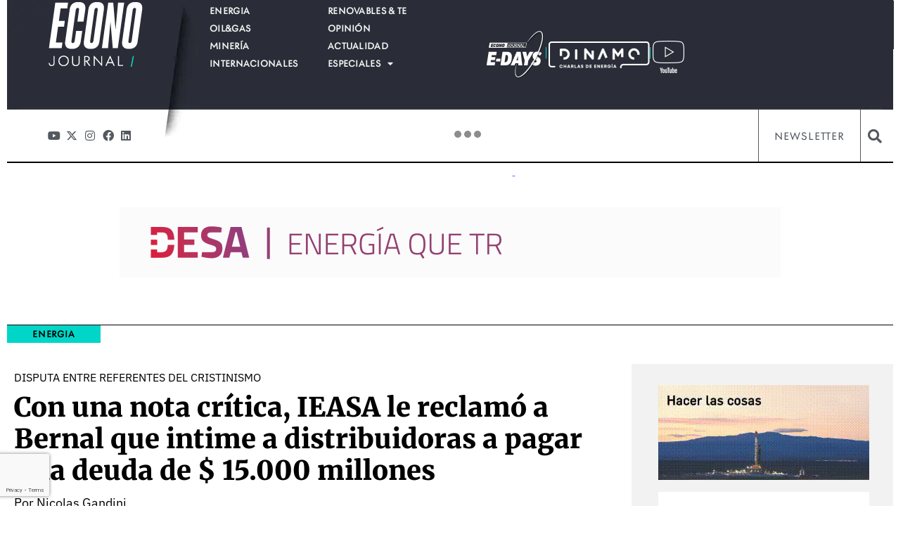

--- FILE ---
content_type: text/html; charset=UTF-8
request_url: https://econojournal.com.ar/2022/04/con-una-nota-critica-ieasa-le-reclamo-a-bernal-que-intime-a-distribuidoras-a-pagar-una-deuda-de-15-000-millones/
body_size: 43505
content:
<!doctype html>
<html lang="es" prefix="og: https://ogp.me/ns#">
<head>
	<meta charset="UTF-8">
	<meta name="viewport" content="width=device-width, initial-scale=1">
	<link rel="profile" href="https://gmpg.org/xfn/11">
	
<!-- Optimización para motores de búsqueda de Rank Math -  https://rankmath.com/ -->
<title>Con una nota crítica, IEASA le reclamó a Bernal que intime a distribuidoras a pagar una deuda de $ 15.000 millones &bull; econojournal.com.ar</title>
<meta name="description" content="La interna a cielo abierto entre funcionarios del área energética que responden a la vicepresidenta de la Nación, Cristina Kirchner, y el ministro de"/>
<meta name="robots" content="follow, index, max-snippet:-1, max-video-preview:-1, max-image-preview:large"/>
<link rel="canonical" href="https://econojournal.com.ar/2022/04/con-una-nota-critica-ieasa-le-reclamo-a-bernal-que-intime-a-distribuidoras-a-pagar-una-deuda-de-15-000-millones/" />
<meta property="og:locale" content="es_ES" />
<meta property="og:type" content="article" />
<meta property="og:title" content="Con una nota crítica, IEASA le reclamó a Bernal que intime a distribuidoras a pagar una deuda de $ 15.000 millones &bull; econojournal.com.ar" />
<meta property="og:description" content="La interna a cielo abierto entre funcionarios del área energética que responden a la vicepresidenta de la Nación, Cristina Kirchner, y el ministro de" />
<meta property="og:url" content="https://econojournal.com.ar/2022/04/con-una-nota-critica-ieasa-le-reclamo-a-bernal-que-intime-a-distribuidoras-a-pagar-una-deuda-de-15-000-millones/" />
<meta property="og:site_name" content="econojournal.com.ar" />
<meta property="article:tag" content="Agustín Gerez" />
<meta property="article:tag" content="Camuzzi" />
<meta property="article:tag" content="Deuda millonaria" />
<meta property="article:tag" content="Distribuidoras" />
<meta property="article:tag" content="Enargas" />
<meta property="article:tag" content="Federico Bernal" />
<meta property="article:tag" content="IEASA" />
<meta property="article:tag" content="Metrogas" />
<meta property="article:tag" content="Naturgy" />
<meta property="article:section" content="Energia" />
<meta property="og:image" content="https://econojournal.com.ar/wp-content/uploads/2022/04/Deuda-Distribuidoras-IEASA.jpeg" />
<meta property="og:image:secure_url" content="https://econojournal.com.ar/wp-content/uploads/2022/04/Deuda-Distribuidoras-IEASA.jpeg" />
<meta property="og:image:alt" content="Con una nota crítica" />
<meta property="article:published_time" content="2022-04-21T11:54:14-03:00" />
<meta name="twitter:card" content="summary_large_image" />
<meta name="twitter:title" content="Con una nota crítica, IEASA le reclamó a Bernal que intime a distribuidoras a pagar una deuda de $ 15.000 millones &bull; econojournal.com.ar" />
<meta name="twitter:description" content="La interna a cielo abierto entre funcionarios del área energética que responden a la vicepresidenta de la Nación, Cristina Kirchner, y el ministro de" />
<meta name="twitter:image" content="https://econojournal.com.ar/wp-content/uploads/2022/04/Deuda-Distribuidoras-IEASA.jpeg" />
<meta name="twitter:label1" content="Escrito por" />
<meta name="twitter:data1" content="Nicolas Gandini" />
<meta name="twitter:label2" content="Tiempo de lectura" />
<meta name="twitter:data2" content="5 minutos" />
<script type="application/ld+json" class="rank-math-schema">{"@context":"https://schema.org","@graph":[{"@type":["Person","Organization"],"@id":"https://econojournal.com.ar/#person","name":"econojournal.com.ar","logo":{"@type":"ImageObject","@id":"https://econojournal.com.ar/#logo","url":"https://econojournal.com.ar/wp-content/uploads/2025/10/Logo-EJ-Footer-150x104.webp","contentUrl":"https://econojournal.com.ar/wp-content/uploads/2025/10/Logo-EJ-Footer-150x104.webp","caption":"econojournal.com.ar","inLanguage":"es"},"image":{"@type":"ImageObject","@id":"https://econojournal.com.ar/#logo","url":"https://econojournal.com.ar/wp-content/uploads/2025/10/Logo-EJ-Footer-150x104.webp","contentUrl":"https://econojournal.com.ar/wp-content/uploads/2025/10/Logo-EJ-Footer-150x104.webp","caption":"econojournal.com.ar","inLanguage":"es"}},{"@type":"WebSite","@id":"https://econojournal.com.ar/#website","url":"https://econojournal.com.ar","name":"econojournal.com.ar","publisher":{"@id":"https://econojournal.com.ar/#person"},"inLanguage":"es"},{"@type":"WebPage","@id":"https://econojournal.com.ar/2022/04/con-una-nota-critica-ieasa-le-reclamo-a-bernal-que-intime-a-distribuidoras-a-pagar-una-deuda-de-15-000-millones/#webpage","url":"https://econojournal.com.ar/2022/04/con-una-nota-critica-ieasa-le-reclamo-a-bernal-que-intime-a-distribuidoras-a-pagar-una-deuda-de-15-000-millones/","name":"Con una nota cr\u00edtica, IEASA le reclam\u00f3 a Bernal que intime a distribuidoras a pagar una deuda de $ 15.000 millones &bull; econojournal.com.ar","datePublished":"2022-04-21T11:54:14-03:00","dateModified":"2022-04-21T11:54:14-03:00","isPartOf":{"@id":"https://econojournal.com.ar/#website"},"inLanguage":"es"},{"@type":"Person","@id":"https://econojournal.com.ar/author/n-gandini/","name":"Nicolas Gandini","url":"https://econojournal.com.ar/author/n-gandini/","image":{"@type":"ImageObject","@id":"https://secure.gravatar.com/avatar/ceb7b601951123dbc9fac46a0cd60e611025f466dad2ebe865edc2e88233419b?s=96&amp;d=mm&amp;r=g","url":"https://secure.gravatar.com/avatar/ceb7b601951123dbc9fac46a0cd60e611025f466dad2ebe865edc2e88233419b?s=96&amp;d=mm&amp;r=g","caption":"Nicolas Gandini","inLanguage":"es"}},{"@type":"NewsArticle","headline":"Con una nota cr\u00edtica, IEASA le reclam\u00f3 a Bernal que intime a distribuidoras a pagar una deuda de $ 15.000","keywords":"Con una nota cr\u00edtica, IEASA le reclam\u00f3 a Bernal que intime a distribuidoras a pagar una deuda de $ 15.000 millones","datePublished":"2022-04-21T11:54:14-03:00","dateModified":"2022-04-21T11:54:14-03:00","articleSection":"Energia","author":{"@id":"https://econojournal.com.ar/author/n-gandini/","name":"Nicolas Gandini"},"publisher":{"@id":"https://econojournal.com.ar/#person"},"description":"La interna a cielo abierto entre funcionarios del \u00e1rea energ\u00e9tica que responden a la vicepresidenta de la Naci\u00f3n, Cristina Kirchner, y el ministro de","name":"Con una nota cr\u00edtica, IEASA le reclam\u00f3 a Bernal que intime a distribuidoras a pagar una deuda de $ 15.000","@id":"https://econojournal.com.ar/2022/04/con-una-nota-critica-ieasa-le-reclamo-a-bernal-que-intime-a-distribuidoras-a-pagar-una-deuda-de-15-000-millones/#richSnippet","isPartOf":{"@id":"https://econojournal.com.ar/2022/04/con-una-nota-critica-ieasa-le-reclamo-a-bernal-que-intime-a-distribuidoras-a-pagar-una-deuda-de-15-000-millones/#webpage"},"inLanguage":"es","mainEntityOfPage":{"@id":"https://econojournal.com.ar/2022/04/con-una-nota-critica-ieasa-le-reclamo-a-bernal-que-intime-a-distribuidoras-a-pagar-una-deuda-de-15-000-millones/#webpage"}}]}</script>
<!-- /Plugin Rank Math WordPress SEO -->

<link rel="alternate" type="application/rss+xml" title="econojournal.com.ar &raquo; Feed" href="https://econojournal.com.ar/feed/" />
<link rel="alternate" type="application/rss+xml" title="econojournal.com.ar &raquo; Feed de los comentarios" href="https://econojournal.com.ar/comments/feed/" />
<link rel="alternate" type="application/rss+xml" title="econojournal.com.ar &raquo; Comentario Con una nota crítica, IEASA le reclamó a Bernal que intime a distribuidoras a pagar una deuda de $ 15.000 millones del feed" href="https://econojournal.com.ar/2022/04/con-una-nota-critica-ieasa-le-reclamo-a-bernal-que-intime-a-distribuidoras-a-pagar-una-deuda-de-15-000-millones/feed/" />
<link rel="alternate" title="oEmbed (JSON)" type="application/json+oembed" href="https://econojournal.com.ar/wp-json/oembed/1.0/embed?url=https%3A%2F%2Feconojournal.com.ar%2F2022%2F04%2Fcon-una-nota-critica-ieasa-le-reclamo-a-bernal-que-intime-a-distribuidoras-a-pagar-una-deuda-de-15-000-millones%2F" />
<link rel="alternate" title="oEmbed (XML)" type="text/xml+oembed" href="https://econojournal.com.ar/wp-json/oembed/1.0/embed?url=https%3A%2F%2Feconojournal.com.ar%2F2022%2F04%2Fcon-una-nota-critica-ieasa-le-reclamo-a-bernal-que-intime-a-distribuidoras-a-pagar-una-deuda-de-15-000-millones%2F&#038;format=xml" />
<!-- econojournal.com.ar is managing ads with Advanced Ads 2.0.14 – https://wpadvancedads.com/ --><script id="econo-ready">
			window.advanced_ads_ready=function(e,a){a=a||"complete";var d=function(e){return"interactive"===a?"loading"!==e:"complete"===e};d(document.readyState)?e():document.addEventListener("readystatechange",(function(a){d(a.target.readyState)&&e()}),{once:"interactive"===a})},window.advanced_ads_ready_queue=window.advanced_ads_ready_queue||[];		</script>
		<link data-optimized="1" data-asynced="1" as="style" onload="this.onload=null;this.rel='stylesheet'"  rel="preload" type="text/css" href="https://econojournal.com.ar/wp-content/litespeed/css/fbb281c783feae6fd11834e19adef784.css?ver=ef784"><noscript><link data-optimized="1" rel="stylesheet" type="text/css" href="https://econojournal.com.ar/wp-content/litespeed/css/fbb281c783feae6fd11834e19adef784.css?ver=ef784"></noscript><style id='wp-img-auto-sizes-contain-inline-css'>img:is([sizes=auto i],[sizes^="auto," i]){contain-intrinsic-size:3000px 1500px}</style>
<style id="litespeed-ccss">ul{box-sizing:border-box}:root{--wp-block-synced-color:#7a00df;--wp-block-synced-color--rgb:122,0,223;--wp-bound-block-color:var(--wp-block-synced-color);--wp-editor-canvas-background:#ddd;--wp-admin-theme-color:#007cba;--wp-admin-theme-color--rgb:0,124,186;--wp-admin-theme-color-darker-10:#006ba1;--wp-admin-theme-color-darker-10--rgb:0,107,160.5;--wp-admin-theme-color-darker-20:#005a87;--wp-admin-theme-color-darker-20--rgb:0,90,135;--wp-admin-border-width-focus:2px}:root{--wp--preset--font-size--normal:16px;--wp--preset--font-size--huge:42px}.screen-reader-text{border:0;clip-path:inset(50%);height:1px;margin:-1px;overflow:hidden;padding:0;position:absolute;width:1px;word-wrap:normal!important}html :where(img[class*=wp-image-]){height:auto;max-width:100%}:root{--wp--preset--aspect-ratio--square:1;--wp--preset--aspect-ratio--4-3:4/3;--wp--preset--aspect-ratio--3-4:3/4;--wp--preset--aspect-ratio--3-2:3/2;--wp--preset--aspect-ratio--2-3:2/3;--wp--preset--aspect-ratio--16-9:16/9;--wp--preset--aspect-ratio--9-16:9/16;--wp--preset--color--black:#000000;--wp--preset--color--cyan-bluish-gray:#abb8c3;--wp--preset--color--white:#ffffff;--wp--preset--color--pale-pink:#f78da7;--wp--preset--color--vivid-red:#cf2e2e;--wp--preset--color--luminous-vivid-orange:#ff6900;--wp--preset--color--luminous-vivid-amber:#fcb900;--wp--preset--color--light-green-cyan:#7bdcb5;--wp--preset--color--vivid-green-cyan:#00d084;--wp--preset--color--pale-cyan-blue:#8ed1fc;--wp--preset--color--vivid-cyan-blue:#0693e3;--wp--preset--color--vivid-purple:#9b51e0;--wp--preset--gradient--vivid-cyan-blue-to-vivid-purple:linear-gradient(135deg,rgb(6,147,227) 0%,rgb(155,81,224) 100%);--wp--preset--gradient--light-green-cyan-to-vivid-green-cyan:linear-gradient(135deg,rgb(122,220,180) 0%,rgb(0,208,130) 100%);--wp--preset--gradient--luminous-vivid-amber-to-luminous-vivid-orange:linear-gradient(135deg,rgb(252,185,0) 0%,rgb(255,105,0) 100%);--wp--preset--gradient--luminous-vivid-orange-to-vivid-red:linear-gradient(135deg,rgb(255,105,0) 0%,rgb(207,46,46) 100%);--wp--preset--gradient--very-light-gray-to-cyan-bluish-gray:linear-gradient(135deg,rgb(238,238,238) 0%,rgb(169,184,195) 100%);--wp--preset--gradient--cool-to-warm-spectrum:linear-gradient(135deg,rgb(74,234,220) 0%,rgb(151,120,209) 20%,rgb(207,42,186) 40%,rgb(238,44,130) 60%,rgb(251,105,98) 80%,rgb(254,248,76) 100%);--wp--preset--gradient--blush-light-purple:linear-gradient(135deg,rgb(255,206,236) 0%,rgb(152,150,240) 100%);--wp--preset--gradient--blush-bordeaux:linear-gradient(135deg,rgb(254,205,165) 0%,rgb(254,45,45) 50%,rgb(107,0,62) 100%);--wp--preset--gradient--luminous-dusk:linear-gradient(135deg,rgb(255,203,112) 0%,rgb(199,81,192) 50%,rgb(65,88,208) 100%);--wp--preset--gradient--pale-ocean:linear-gradient(135deg,rgb(255,245,203) 0%,rgb(182,227,212) 50%,rgb(51,167,181) 100%);--wp--preset--gradient--electric-grass:linear-gradient(135deg,rgb(202,248,128) 0%,rgb(113,206,126) 100%);--wp--preset--gradient--midnight:linear-gradient(135deg,rgb(2,3,129) 0%,rgb(40,116,252) 100%);--wp--preset--font-size--small:13px;--wp--preset--font-size--medium:20px;--wp--preset--font-size--large:36px;--wp--preset--font-size--x-large:42px;--wp--preset--spacing--20:0.44rem;--wp--preset--spacing--30:0.67rem;--wp--preset--spacing--40:1rem;--wp--preset--spacing--50:1.5rem;--wp--preset--spacing--60:2.25rem;--wp--preset--spacing--70:3.38rem;--wp--preset--spacing--80:5.06rem;--wp--preset--shadow--natural:6px 6px 9px rgba(0, 0, 0, 0.2);--wp--preset--shadow--deep:12px 12px 50px rgba(0, 0, 0, 0.4);--wp--preset--shadow--sharp:6px 6px 0px rgba(0, 0, 0, 0.2);--wp--preset--shadow--outlined:6px 6px 0px -3px rgb(255, 255, 255), 6px 6px rgb(0, 0, 0);--wp--preset--shadow--crisp:6px 6px 0px rgb(0, 0, 0)}:root{--wp--style--global--content-size:800px;--wp--style--global--wide-size:1200px}:where(body){margin:0}:root{--wp--style--block-gap:24px}body{padding-top:0;padding-right:0;padding-bottom:0;padding-left:0}a:where(:not(.wp-element-button)){text-decoration:underline}:root{--map-dialog-top:0px}.ae-post-overlay{display:none;background-color:rgb(0 0 0/.5);height:100%;left:0;position:absolute;top:0;width:100%;z-index:999}.ae-post-overlay{text-align:center}.elementor-widget-ae-post-blocks-adv .ae-post-overlay .ae-post-overlay-wrapper{position:absolute}.elementor-widget-ae-post-blocks-adv .ae-post-overlay{background-color:unset}:focus{outline:0}body{display:block}html{line-height:1.15;-webkit-text-size-adjust:100%}*,:after,:before{box-sizing:border-box}body{background-color:#fff;color:#333;font-family:-apple-system,BlinkMacSystemFont,Segoe UI,Roboto,Helvetica Neue,Arial,Noto Sans,sans-serif,Apple Color Emoji,Segoe UI Emoji,Segoe UI Symbol,Noto Color Emoji;font-size:1rem;font-weight:400;line-height:1.5;margin:0;-webkit-font-smoothing:antialiased;-moz-osx-font-smoothing:grayscale}h1,h5{color:inherit;font-family:inherit;font-weight:500;line-height:1.2;margin-block-end:1rem;margin-block-start:.5rem}h1{font-size:2.5rem}h5{font-size:1.25rem}p{margin-block-end:.9rem;margin-block-start:0}a{background-color:#fff0;color:#c36;text-decoration:none}strong{font-weight:bolder}img{border-style:none;height:auto;max-width:100%}input{font-family:inherit;font-size:1rem;line-height:1.5;margin:0}input{overflow:visible}::-webkit-file-upload-button{-webkit-appearance:button;font:inherit}li,ul{background:#fff0;border:0;font-size:100%;margin-block-end:0;margin-block-start:0;outline:0;vertical-align:baseline}.comments-area a{text-decoration:underline}.screen-reader-text{clip:rect(1px,1px,1px,1px);height:1px;overflow:hidden;position:absolute!important;width:1px;word-wrap:normal!important}:root{--direction-multiplier:1}.elementor-screen-only,.screen-reader-text{height:1px;margin:-1px;overflow:hidden;padding:0;position:absolute;top:-10000em;width:1px;clip:rect(0,0,0,0);border:0}.elementor *,.elementor :after,.elementor :before{box-sizing:border-box}.elementor a{box-shadow:none;text-decoration:none}.elementor img{border:none;border-radius:0;box-shadow:none;height:auto;max-width:100%}.elementor .elementor-background-overlay{inset:0;position:absolute}.e-con-inner>.elementor-element.elementor-fixed{position:fixed}.elementor-widget-wrap .elementor-element.elementor-widget__width-auto{max-width:100%}.elementor-element{--flex-direction:initial;--flex-wrap:initial;--justify-content:initial;--align-items:initial;--align-content:initial;--gap:initial;--flex-basis:initial;--flex-grow:initial;--flex-shrink:initial;--order:initial;--align-self:initial;align-self:var(--align-self);flex-basis:var(--flex-basis);flex-grow:var(--flex-grow);flex-shrink:var(--flex-shrink);order:var(--order)}.elementor-element.elementor-fixed{z-index:1}.elementor-element:where(.e-con-full,.elementor-widget){align-content:var(--align-content);align-items:var(--align-items);flex-direction:var(--flex-direction);flex-wrap:var(--flex-wrap);gap:var(--row-gap) var(--column-gap);justify-content:var(--justify-content)}.elementor-invisible{visibility:hidden}.elementor-align-right{text-align:right}.elementor-align-right .elementor-button{width:auto}:root{--page-title-display:block}.elementor-page-title{display:var(--page-title-display)}.elementor-section{position:relative}.elementor-section .elementor-container{display:flex;margin-left:auto;margin-right:auto;position:relative}@media (max-width:1024px){.elementor-section .elementor-container{flex-wrap:wrap}}.elementor-section.elementor-section-boxed>.elementor-container{max-width:1140px}.elementor-widget-wrap{align-content:flex-start;flex-wrap:wrap;position:relative;width:100%}.elementor:not(.elementor-bc-flex-widget) .elementor-widget-wrap{display:flex}.elementor-widget-wrap>.elementor-element{width:100%}.elementor-widget{position:relative}.elementor-widget:not(:last-child){margin-bottom:var(--kit-widget-spacing,20px)}.elementor-widget:not(:last-child).elementor-widget__width-auto,.elementor-widget:not(:last-child).elementor-widget__width-initial{margin-bottom:0}.elementor-column{display:flex;min-height:1px;position:relative}.elementor-column-gap-default>.elementor-column>.elementor-element-populated{padding:10px}.elementor-inner-section .elementor-column-gap-no .elementor-element-populated{padding:0}@media (min-width:768px){.elementor-column.elementor-col-50{width:50%}.elementor-column.elementor-col-100{width:100%}}@media (max-width:767px){.elementor-column{width:100%}}.elementor-grid{display:grid;grid-column-gap:var(--grid-column-gap);grid-row-gap:var(--grid-row-gap)}.elementor-grid .elementor-grid-item{min-width:0}.elementor-grid-0 .elementor-grid{display:inline-block;margin-bottom:calc(-1*var(--grid-row-gap));width:100%;word-spacing:var(--grid-column-gap)}.elementor-grid-0 .elementor-grid .elementor-grid-item{display:inline-block;margin-bottom:var(--grid-row-gap);word-break:break-word}.elementor-grid-1 .elementor-grid{grid-template-columns:repeat(1,1fr)}.elementor-grid-5 .elementor-grid{grid-template-columns:repeat(5,1fr)}@media (max-width:1024px){.elementor-grid-tablet-2 .elementor-grid{grid-template-columns:repeat(2,1fr)}}@media (max-width:767px){.elementor-grid-mobile-1 .elementor-grid{grid-template-columns:repeat(1,1fr)}}@media (prefers-reduced-motion:no-preference){html{scroll-behavior:smooth}}.e-con{--border-radius:0;--border-top-width:0px;--border-right-width:0px;--border-bottom-width:0px;--border-left-width:0px;--border-style:initial;--border-color:initial;--container-widget-width:100%;--container-widget-height:initial;--container-widget-flex-grow:0;--container-widget-align-self:initial;--content-width:min(100%,var(--container-max-width,1140px));--width:100%;--min-height:initial;--height:auto;--text-align:initial;--margin-top:0px;--margin-right:0px;--margin-bottom:0px;--margin-left:0px;--padding-top:var(--container-default-padding-top,10px);--padding-right:var(--container-default-padding-right,10px);--padding-bottom:var(--container-default-padding-bottom,10px);--padding-left:var(--container-default-padding-left,10px);--position:relative;--z-index:revert;--overflow:visible;--gap:var(--widgets-spacing,20px);--row-gap:var(--widgets-spacing-row,20px);--column-gap:var(--widgets-spacing-column,20px);--overlay-mix-blend-mode:initial;--overlay-opacity:1;--e-con-grid-template-columns:repeat(3,1fr);--e-con-grid-template-rows:repeat(2,1fr);border-radius:var(--border-radius);height:var(--height);min-height:var(--min-height);min-width:0;overflow:var(--overflow);position:var(--position);width:var(--width);z-index:var(--z-index);--flex-wrap-mobile:wrap;margin-block-end:var(--margin-block-end);margin-block-start:var(--margin-block-start);margin-inline-end:var(--margin-inline-end);margin-inline-start:var(--margin-inline-start);padding-inline-end:var(--padding-inline-end);padding-inline-start:var(--padding-inline-start)}.e-con{--margin-block-start:var(--margin-top);--margin-block-end:var(--margin-bottom);--margin-inline-start:var(--margin-left);--margin-inline-end:var(--margin-right);--padding-inline-start:var(--padding-left);--padding-inline-end:var(--padding-right);--padding-block-start:var(--padding-top);--padding-block-end:var(--padding-bottom);--border-block-start-width:var(--border-top-width);--border-block-end-width:var(--border-bottom-width);--border-inline-start-width:var(--border-left-width);--border-inline-end-width:var(--border-right-width)}.e-con.e-flex{--flex-direction:column;--flex-basis:auto;--flex-grow:0;--flex-shrink:1;flex:var(--flex-grow) var(--flex-shrink) var(--flex-basis)}.e-con-full,.e-con>.e-con-inner{padding-block-end:var(--padding-block-end);padding-block-start:var(--padding-block-start);text-align:var(--text-align)}.e-con-full.e-flex,.e-con.e-flex>.e-con-inner{flex-direction:var(--flex-direction)}.e-con,.e-con>.e-con-inner{display:var(--display)}.e-con-boxed.e-flex{align-content:normal;align-items:normal;flex-direction:column;flex-wrap:nowrap;justify-content:normal}.e-con-boxed{gap:initial;text-align:initial}.e-con.e-flex>.e-con-inner{align-content:var(--align-content);align-items:var(--align-items);align-self:auto;flex-basis:auto;flex-grow:1;flex-shrink:1;flex-wrap:var(--flex-wrap);justify-content:var(--justify-content)}.e-con>.e-con-inner{gap:var(--row-gap) var(--column-gap);height:100%;margin:0 auto;max-width:var(--content-width);padding-inline-end:0;padding-inline-start:0;width:100%}:is(.elementor-section-wrap,[data-elementor-id])>.e-con{--margin-left:auto;--margin-right:auto;max-width:min(100%,var(--width))}.e-con .elementor-widget.elementor-widget{margin-block-end:0}.e-con:before{border-block-end-width:var(--border-block-end-width);border-block-start-width:var(--border-block-start-width);border-color:var(--border-color);border-inline-end-width:var(--border-inline-end-width);border-inline-start-width:var(--border-inline-start-width);border-radius:var(--border-radius);border-style:var(--border-style);content:var(--background-overlay);display:block;height:max(100% + var(--border-top-width) + var(--border-bottom-width),100%);left:calc(0px - var(--border-left-width));mix-blend-mode:var(--overlay-mix-blend-mode);opacity:var(--overlay-opacity);position:absolute;top:calc(0px - var(--border-top-width));width:max(100% + var(--border-left-width) + var(--border-right-width),100%)}.e-con .elementor-widget{min-width:0}.e-con>.e-con-inner>.elementor-widget>.elementor-widget-container,.e-con>.elementor-widget>.elementor-widget-container{height:100%}.e-con.e-con>.e-con-inner>.elementor-widget,.elementor.elementor .e-con>.elementor-widget{max-width:100%}.e-con .elementor-widget:not(:last-child){--kit-widget-spacing:0px}@media (max-width:767px){.e-con.e-flex{--width:100%;--flex-wrap:var(--flex-wrap-mobile)}}.elementor-heading-title{line-height:1;margin:0;padding:0}.elementor-button{background-color:#69727d;border-radius:3px;color:#fff;display:inline-block;font-size:15px;line-height:1;padding:12px 24px;fill:#fff;text-align:center}.elementor-button:visited{color:#fff}.elementor-button-content-wrapper{display:flex;flex-direction:row;gap:5px;justify-content:center}.elementor-button-text{display:inline-block}.elementor-button span{text-decoration:inherit}.elementor-view-stacked .elementor-icon{background-color:#69727d;color:#fff;padding:.5em;fill:#fff}.elementor-icon{color:#69727d;display:inline-block;font-size:50px;line-height:1;text-align:center}.elementor-icon i,.elementor-icon svg{display:block;height:1em;position:relative;width:1em}.elementor-icon i:before,.elementor-icon svg:before{left:50%;position:absolute;transform:translateX(-50%)}.elementor-shape-square .elementor-icon{border-radius:0}.elementor-shape-rounded .elementor-icon{border-radius:10%}@media (max-width:767px){.elementor .elementor-hidden-mobile{display:none}}@media (min-width:768px) and (max-width:1024px){.elementor .elementor-hidden-tablet{display:none}}@media (min-width:1025px) and (max-width:99999px){.elementor .elementor-hidden-desktop{display:none}}.elementor-kit-71688{--e-global-color-primary:#00B8AB;--e-global-color-secondary:#54595F;--e-global-color-text:#000000;--e-global-color-accent:#00B8AB;--e-global-color-8c6d97b:#BCBCBC;--e-global-color-c149f52:#F2F2F2;--e-global-color-e128f48:#FFFFFF;--e-global-color-4e41fcc:#2E3192;--e-global-color-ce9e079:#00B8AB;--e-global-color-f6829af:#019597;--e-global-color-4937123:#DE006D;--e-global-color-85a3d12:#00D4E6;--e-global-color-208dffc:#FBAD18;--e-global-color-ec06736:#022E60;--e-global-color-229081a:#292D36;--e-global-color-7277b83:#00D6C8;--e-global-typography-primary-font-family:"IBM Plex Sans";--e-global-typography-primary-font-weight:600;--e-global-typography-secondary-font-family:"IBM Plex Sans";--e-global-typography-secondary-font-weight:400;--e-global-typography-text-font-family:"IBM Plex Sans";--e-global-typography-text-font-weight:300;--e-global-typography-accent-font-family:"IBM Plex Sans";--e-global-typography-accent-font-weight:500;--e-global-typography-e9b9e31-font-family:"Merriweather";--e-global-typography-e9b9e31-font-size:1.25em;--e-global-typography-e9b9e31-font-weight:900;--e-global-typography-e9b9e31-line-height:1.2em;--e-global-typography-ee118f5-font-family:"IBM Plex Sans";--e-global-typography-ee118f5-font-size:0.875em;--e-global-typography-ee118f5-font-weight:800;--e-global-typography-6012831-font-family:"IBM Plex Sans";--e-global-typography-6012831-font-size:0.8125em;--e-global-typography-6012831-font-weight:300;--e-global-typography-6012831-line-height:1.2em;--e-global-typography-fc2b294-font-family:"Merriweather";--e-global-typography-fc2b294-font-size:1em;--e-global-typography-fc2b294-font-weight:300;--e-global-typography-fc2b294-line-height:1.18em;--e-global-typography-3e5536a-font-family:"IBM Plex Sans";--e-global-typography-3e5536a-font-size:0.6875em;--e-global-typography-3e5536a-font-weight:400;--e-global-typography-3e5536a-text-transform:uppercase;--e-global-typography-ec44d80-font-family:"Merriweather";--e-global-typography-ec44d80-font-size:1.5em;--e-global-typography-ec44d80-font-weight:900;--e-global-typography-ec44d80-line-height:1.2em;--e-global-typography-5d11ed8-font-family:"IBM Plex Sans";--e-global-typography-5d11ed8-font-size:0.8em;--e-global-typography-5d11ed8-font-weight:700;--e-global-typography-5d11ed8-line-height:1em;--e-global-typography-8812157-font-family:"Merriweather";--e-global-typography-8812157-font-size:1.25em;--e-global-typography-8812157-font-weight:300;--e-global-typography-8812157-line-height:1.2em;--e-global-typography-525b007-font-family:"IBM Plex Sans";--e-global-typography-525b007-font-size:1em;--e-global-typography-525b007-font-weight:400;--e-global-typography-525b007-text-transform:uppercase;--e-global-typography-525b007-line-height:1.2em;--e-global-typography-3278524-font-family:"Merriweather";--e-global-typography-3278524-font-size:2.375em;--e-global-typography-3278524-font-weight:900;--e-global-typography-3278524-line-height:1.2em;--e-global-typography-54839db-font-family:"IBM Plex Sans";--e-global-typography-54839db-font-size:1.5em;--e-global-typography-54839db-font-weight:400;--e-global-typography-54839db-line-height:1.2em;--e-global-typography-2928a6a-font-family:"Merriweather";--e-global-typography-2928a6a-font-size:1em;--e-global-typography-2928a6a-font-weight:300;--e-global-typography-2928a6a-line-height:1.4em;--e-global-typography-eea625c-font-family:"IBM Plex Sans";--e-global-typography-eea625c-font-size:0.8em;--e-global-typography-eea625c-font-weight:600;--e-global-typography-eea625c-text-transform:uppercase;--e-global-typography-eea625c-line-height:1.25em;--e-global-typography-63b3932-font-family:"Merriweather";--e-global-typography-63b3932-font-size:2.25em;--e-global-typography-63b3932-font-weight:300;--e-global-typography-63b3932-line-height:1.2em;--e-global-typography-f65d181-font-family:"IBM Plex Sans";--e-global-typography-f65d181-font-size:0.9375em;--e-global-typography-f65d181-font-weight:300;--e-global-typography-f65d181-line-height:1.3em;--e-global-typography-dfbdeaa-font-family:"IBM Plex Sans";--e-global-typography-dfbdeaa-font-size:1.1em;--e-global-typography-dfbdeaa-font-weight:400;--e-global-typography-dfbdeaa-line-height:1.8em;--e-global-typography-96388a3-font-family:"Merriweather";--e-global-typography-96388a3-font-size:1.125em;--e-global-typography-96388a3-font-weight:700;--e-global-typography-96388a3-line-height:1.2em;--e-global-typography-cf521c6-font-family:"Merriweather";--e-global-typography-cf521c6-font-size:2.25em;--e-global-typography-cf521c6-font-weight:300;--e-global-typography-cf521c6-line-height:1.2em;--e-global-typography-0fb8cd7-font-family:"postea-variable";--e-global-typography-0fb8cd7-font-size:0.8em;--e-global-typography-0fb8cd7-font-weight:600;--e-global-typography-0fb8cd7-line-height:1.2em;--e-global-typography-ee0528e-font-family:"postea-variable";--e-global-typography-ee0528e-font-size:0.8em;--e-global-typography-ee0528e-font-weight:600;--e-global-typography-ee0528e-text-transform:uppercase;--e-global-typography-ee0528e-letter-spacing:0.8px}.elementor-kit-71688 a{color:var(--e-global-color-f6829af)}.elementor-kit-71688 h1{color:var(--e-global-color-primary)}.elementor-kit-71688 h5{color:var(--e-global-color-primary)}.elementor-kit-71688 .elementor-button{color:var(--e-global-color-text)}.elementor-section.elementor-section-boxed>.elementor-container{max-width:1140px}.e-con{--container-max-width:1140px}.elementor-widget:not(:last-child){margin-block-end:20px}.elementor-element{--widgets-spacing:20px 20px;--widgets-spacing-row:20px;--widgets-spacing-column:20px}@media (max-width:1024px){.elementor-section.elementor-section-boxed>.elementor-container{max-width:1024px}.e-con{--container-max-width:1024px}}@media (max-width:767px){.elementor-kit-71688{--e-global-typography-text-font-size:0.8125em;--e-global-typography-text-line-height:1.2em}.elementor-section.elementor-section-boxed>.elementor-container{max-width:767px}.e-con{--container-max-width:767px}}.elementor-kit-71688 a{color:#2768FF}.elementor-widget-image{text-align:center}.elementor-widget-image a{display:inline-block}.elementor-widget-image img{display:inline-block;vertical-align:middle}.elementor-widget-social-icons:not(.elementor-grid-0):not(.elementor-grid-tablet-0):not(.elementor-grid-mobile-0) .elementor-grid{display:inline-grid}.elementor-widget-social-icons .elementor-grid{grid-column-gap:var(--grid-column-gap,5px);grid-row-gap:var(--grid-row-gap,5px);grid-template-columns:var(--grid-template-columns);justify-content:var(--justify-content,center);justify-items:var(--justify-content,center)}.elementor-icon.elementor-social-icon{font-size:var(--icon-size,25px);height:calc(var(--icon-size, 25px) + 2*var(--icon-padding, .5em));line-height:var(--icon-size,25px);width:calc(var(--icon-size, 25px) + 2*var(--icon-padding, .5em))}.elementor-social-icon{--e-social-icon-icon-color:#fff;align-items:center;background-color:#69727d;display:inline-flex;justify-content:center;text-align:center}.elementor-social-icon i{color:var(--e-social-icon-icon-color)}.elementor-social-icon:last-child{margin:0}.elementor-social-icon-facebook{background-color:#3b5998}.elementor-social-icon-instagram{background-color:#262626}.elementor-social-icon-linkedin{background-color:#0077b5}.elementor-social-icon-x-twitter{background-color:#000}.elementor-social-icon-youtube{background-color:#cd201f}.elementor-item:after,.elementor-item:before{display:block;position:absolute}.elementor-item:not(:hover):not(:focus):not(.elementor-item-active):not(.highlighted):after,.elementor-item:not(:hover):not(:focus):not(.elementor-item-active):not(.highlighted):before{opacity:0}.elementor-nav-menu--main .elementor-nav-menu a{padding:13px 20px}.elementor-nav-menu--main .elementor-nav-menu ul{border-style:solid;border-width:0;padding:0;position:absolute;width:12em}.elementor-nav-menu--layout-horizontal{display:flex}.elementor-nav-menu--layout-horizontal .elementor-nav-menu{display:flex;flex-wrap:wrap}.elementor-nav-menu--layout-horizontal .elementor-nav-menu a{flex-grow:1;white-space:nowrap}.elementor-nav-menu--layout-horizontal .elementor-nav-menu>li{display:flex}.elementor-nav-menu--layout-horizontal .elementor-nav-menu>li ul{top:100%!important}.elementor-nav-menu__align-start .elementor-nav-menu{justify-content:flex-start;margin-inline-end:auto}.elementor-nav-menu__align-start .elementor-nav-menu--layout-vertical>ul>li>a{justify-content:flex-start}.elementor-widget-nav-menu .elementor-widget-container{display:flex;flex-direction:column}.elementor-nav-menu{position:relative;z-index:2}.elementor-nav-menu:after{clear:both;content:" ";display:block;font:0/0 serif;height:0;overflow:hidden;visibility:hidden}.elementor-nav-menu,.elementor-nav-menu li,.elementor-nav-menu ul{display:block;line-height:normal;list-style:none;margin:0;padding:0}.elementor-nav-menu ul{display:none}.elementor-nav-menu a,.elementor-nav-menu li{position:relative}.elementor-nav-menu li{border-width:0}.elementor-nav-menu a{align-items:center;display:flex}.elementor-nav-menu a{line-height:20px;padding:10px 20px}.elementor-menu-toggle{align-items:center;background-color:rgb(0 0 0/.05);border:0 solid;border-radius:3px;color:#33373d;display:flex;font-size:var(--nav-menu-icon-size,22px);justify-content:center;padding:.25em}.elementor-menu-toggle:not(.elementor-active) .elementor-menu-toggle__icon--close{display:none}.elementor-nav-menu--dropdown{background-color:#fff;font-size:13px}.elementor-nav-menu--dropdown.elementor-nav-menu__container{margin-top:10px;overflow-x:hidden;overflow-y:auto;transform-origin:top}.elementor-nav-menu--dropdown.elementor-nav-menu__container .elementor-sub-item{font-size:.85em}.elementor-nav-menu--dropdown a{color:#33373d}ul.elementor-nav-menu--dropdown a{border-inline-start:8px solid #fff0;text-shadow:none}.elementor-nav-menu--toggle{--menu-height:100vh}.elementor-nav-menu--toggle .elementor-menu-toggle:not(.elementor-active)+.elementor-nav-menu__container{max-height:0;overflow:hidden;transform:scaleY(0)}@media (max-width:1024px){.elementor-nav-menu--dropdown-tablet .elementor-nav-menu--main{display:none}}@media (min-width:1025px){.elementor-nav-menu--dropdown-tablet .elementor-menu-toggle,.elementor-nav-menu--dropdown-tablet .elementor-nav-menu--dropdown{display:none}.elementor-nav-menu--dropdown-tablet nav.elementor-nav-menu--dropdown.elementor-nav-menu__container{overflow-y:hidden}}.elementor-widget-divider{--divider-border-style:none;--divider-border-width:1px;--divider-color:#0c0d0e;--divider-icon-size:20px;--divider-element-spacing:10px;--divider-pattern-height:24px;--divider-pattern-size:20px;--divider-pattern-url:none;--divider-pattern-repeat:repeat-x}.elementor-widget-divider .elementor-divider{display:flex}.elementor-widget-divider .elementor-divider-separator{direction:ltr;display:flex;margin:0}.elementor-widget-divider:not(.elementor-widget-divider--view-line_text):not(.elementor-widget-divider--view-line_icon) .elementor-divider-separator{border-block-start:var(--divider-border-width) var(--divider-border-style) var(--divider-color)}.e-con-inner>.elementor-widget-divider,.e-con>.elementor-widget-divider{width:var(--container-widget-width,100%);--flex-grow:var( --container-widget-flex-grow )}:root{--swiper-theme-color:#007aff}:root{--swiper-navigation-size:44px}.elementor-element{--swiper-theme-color:#000;--swiper-navigation-size:44px;--swiper-pagination-bullet-size:6px;--swiper-pagination-bullet-horizontal-gap:6px}.elementor-widget-heading .elementor-heading-title[class*=elementor-size-]>a{color:inherit;font-size:inherit;line-height:inherit}.elementor-icon-list-items .elementor-icon-list-item .elementor-icon-list-text{display:inline-block}.elementor-icon-list-items .elementor-icon-list-item .elementor-icon-list-text span{display:inline}.elementor-widget .elementor-icon-list-items.elementor-inline-items{display:flex;flex-wrap:wrap;margin-inline:-8px}.elementor-widget .elementor-icon-list-items.elementor-inline-items .elementor-inline-item{word-break:break-word}.elementor-widget .elementor-icon-list-items.elementor-inline-items .elementor-icon-list-item{margin-inline:8px}.elementor-widget .elementor-icon-list-items.elementor-inline-items .elementor-icon-list-item:after{border-width:0;border-inline-start-width:1px;border-style:solid;height:100%;inset-inline-end:-8px;inset-inline-start:auto;position:relative;width:auto}.elementor-widget .elementor-icon-list-items{list-style-type:none;margin:0;padding:0}.elementor-widget .elementor-icon-list-item{margin:0;padding:0;position:relative}.elementor-widget .elementor-icon-list-item:after{inset-block-end:0;position:absolute;width:100%}.elementor-widget .elementor-icon-list-item,.elementor-widget .elementor-icon-list-item a{align-items:var(--icon-vertical-align,center);display:flex;font-size:inherit}.elementor-widget .elementor-icon-list-icon+.elementor-icon-list-text{align-self:center;padding-inline-start:5px}.elementor-widget .elementor-icon-list-icon{display:flex;inset-block-start:var(--icon-vertical-offset,initial);position:relative}.elementor-widget .elementor-icon-list-icon i{font-size:var(--e-icon-list-icon-size);width:1.25em}.elementor-widget:not(.elementor-align-right) .elementor-icon-list-item:after{inset-inline-start:0}.elementor-widget:not(.elementor-align-left) .elementor-icon-list-item:after{inset-inline-end:0}@media (min-width:-1){.elementor-widget:not(.elementor-widescreen-align-right) .elementor-icon-list-item:after{inset-inline-start:0}.elementor-widget:not(.elementor-widescreen-align-left) .elementor-icon-list-item:after{inset-inline-end:0}}@media (max-width:-1){.elementor-widget:not(.elementor-laptop-align-right) .elementor-icon-list-item:after{inset-inline-start:0}.elementor-widget:not(.elementor-laptop-align-left) .elementor-icon-list-item:after{inset-inline-end:0}.elementor-widget:not(.elementor-tablet_extra-align-right) .elementor-icon-list-item:after{inset-inline-start:0}.elementor-widget:not(.elementor-tablet_extra-align-left) .elementor-icon-list-item:after{inset-inline-end:0}}@media (max-width:1024px){.elementor-widget:not(.elementor-tablet-align-right) .elementor-icon-list-item:after{inset-inline-start:0}.elementor-widget:not(.elementor-tablet-align-left) .elementor-icon-list-item:after{inset-inline-end:0}}@media (max-width:-1){.elementor-widget:not(.elementor-mobile_extra-align-right) .elementor-icon-list-item:after{inset-inline-start:0}.elementor-widget:not(.elementor-mobile_extra-align-left) .elementor-icon-list-item:after{inset-inline-end:0}}@media (max-width:767px){.elementor-widget:not(.elementor-mobile-align-right) .elementor-icon-list-item:after{inset-inline-start:0}.elementor-widget:not(.elementor-mobile-align-left) .elementor-icon-list-item:after{inset-inline-end:0}}.elementor .elementor-element ul.elementor-icon-list-items{padding:0}.fa,.fab,.far,.fas{-moz-osx-font-smoothing:grayscale;-webkit-font-smoothing:antialiased;display:inline-block;font-style:normal;font-variant:normal;text-rendering:auto;line-height:1}.fa-arrow-up:before{content:""}.fa-facebook:before{content:""}.fa-instagram:before{content:""}.fa-linkedin:before{content:""}.fa-search:before{content:""}.fa-sync:before{content:""}.fa-twitter:before{content:""}.fa-user-circle:before{content:""}.fa-whatsapp:before{content:""}.fa-x-twitter:before{content:""}.fa-youtube:before{content:""}.far{font-family:"Font Awesome 5 Free";font-weight:400}.fa,.fas{font-family:"Font Awesome 5 Free";font-weight:900}.elementor-share-buttons--color-custom.elementor-share-buttons--skin-framed .elementor-share-btn{border-color:var(--e-share-buttons-primary-color,#ea4335);color:var(--e-share-buttons-primary-color,#ea4335)}.elementor-share-buttons--color-custom.elementor-share-buttons--skin-framed .elementor-share-btn__icon{color:var(--e-share-buttons-primary-color,#ea4335)}.elementor-share-buttons--skin-framed .elementor-share-btn__icon{margin-inline-start:-.2em}.elementor-share-buttons--skin-framed .elementor-share-btn{border-style:solid}.elementor-share-buttons--view-icon .elementor-share-btn{justify-content:center}.elementor-share-buttons--view-icon .elementor-share-btn__icon{flex-grow:1;justify-content:center}.elementor-share-buttons--shape-circle .elementor-share-btn{border-radius:99.9em}.elementor-share-btn{align-items:center;display:flex;font-size:10px;height:4.5em;justify-content:flex-start;overflow:hidden}.elementor-share-btn__icon{align-items:center;align-self:stretch;display:flex;justify-content:center;position:relative;width:4.5em}.elementor-share-btn__icon i{font-size:var(--e-share-buttons-icon-size,1.7em)}.elementor-widget-share-buttons{text-align:var(--alignment,inherit);-moz-text-align-last:var(--alignment,inherit);text-align-last:var(--alignment,inherit)}.elementor-widget-share-buttons.elementor-grid-0 .elementor-widget-container{font-size:0}.fab{font-family:"Font Awesome 5 Brands";font-weight:400}.e-loop-item *{word-break:break-word}[class*=elementor-widget-loop] .elementor-page-title{display:initial}.elementor-widget-loop-grid{scroll-margin-top:var(--auto-scroll-offset,initial)}.elementor-widget-loop-grid .elementor-grid{grid-column-gap:var(--grid-column-gap,30px);grid-row-gap:var(--grid-row-gap,30px)}.elementor-loop-container:not(.elementor-posts-masonry){align-items:stretch}[data-elementor-type=popup]:not(.elementor-edit-area){display:none}[class*=" eicon-"]{display:inline-block;font-family:eicons;font-size:inherit;font-weight:400;font-style:normal;font-variant:normal;line-height:1;text-rendering:auto;-webkit-font-smoothing:antialiased;-moz-osx-font-smoothing:grayscale}.eicon-menu-bar:before{content:""}.eicon-close:before{content:""}.elementor-110293 .elementor-element.elementor-element-b0688a2{--display:flex;--min-height:70px;--flex-direction:column;--container-widget-width:calc( ( 1 - var( --container-widget-flex-grow ) ) * 100% );--container-widget-height:initial;--container-widget-flex-grow:0;--container-widget-align-self:initial;--flex-wrap-mobile:wrap;--align-items:center;--margin-top:0px;--margin-bottom:0px;--margin-left:0px;--margin-right:0px;--padding-top:0px;--padding-bottom:0px;--padding-left:0px;--padding-right:0px}.elementor-110293 .elementor-element.elementor-element-b0688a2:not(.elementor-motion-effects-element-type-background){background-color:var(--e-global-color-e128f48)}.elementor-110293 .elementor-element.elementor-element-94846b2{--display:flex;--min-height:70px;--flex-direction:row;--container-widget-width:calc( ( 1 - var( --container-widget-flex-grow ) ) * 100% );--container-widget-height:100%;--container-widget-flex-grow:1;--container-widget-align-self:stretch;--flex-wrap-mobile:wrap;--align-items:center;--margin-top:0px;--margin-bottom:0px;--margin-left:0px;--margin-right:0px;--padding-top:0px;--padding-bottom:0px;--padding-left:0px;--padding-right:0px}.elementor-110293 .elementor-element.elementor-element-94846b2:not(.elementor-motion-effects-element-type-background){background-image:url(https://econojournal.com.ar/wp-content/uploads/2025/07/Back-menu-sticky.webp);background-position:top center;background-repeat:no-repeat}.elementor-widget-icon.elementor-view-stacked .elementor-icon{background-color:var(--e-global-color-primary)}.elementor-widget-icon.elementor-view-default .elementor-icon{color:var(--e-global-color-primary);border-color:var(--e-global-color-primary)}.elementor-widget-icon.elementor-view-default .elementor-icon svg{fill:var(--e-global-color-primary)}.elementor-110293 .elementor-element.elementor-element-06992fe>.elementor-widget-container{margin:0 0 0 0;padding:0 0 0 24px}.elementor-110293 .elementor-element.elementor-element-06992fe .elementor-icon-wrapper{text-align:center}.elementor-110293 .elementor-element.elementor-element-06992fe.elementor-view-default .elementor-icon{color:var(--e-global-color-c149f52);border-color:var(--e-global-color-c149f52)}.elementor-110293 .elementor-element.elementor-element-06992fe.elementor-view-default .elementor-icon svg{fill:var(--e-global-color-c149f52)}.elementor-110293 .elementor-element.elementor-element-06992fe .elementor-icon{font-size:23px}.elementor-110293 .elementor-element.elementor-element-06992fe .elementor-icon svg{height:23px}.elementor-110293 .elementor-element.elementor-element-781195b>.elementor-widget-container{margin:0 0 0 0;padding:0 0 0 50px}.elementor-110293 .elementor-element.elementor-element-275813e{--grid-template-columns:repeat(5, auto);width:auto;max-width:auto;--icon-size:16px;--grid-column-gap:0px;--grid-row-gap:0px}.elementor-110293 .elementor-element.elementor-element-275813e .elementor-widget-container{text-align:right}.elementor-110293 .elementor-element.elementor-element-275813e>.elementor-widget-container{margin:0 0 0 0;padding:2px 0 0 54px}.elementor-110293 .elementor-element.elementor-element-275813e.elementor-element{--flex-grow:1;--flex-shrink:0}.elementor-110293 .elementor-element.elementor-element-275813e .elementor-social-icon{background-color:var(--e-global-color-229081a);--icon-padding:0.3em}.elementor-110293 .elementor-element.elementor-element-275813e .elementor-social-icon i{color:var(--e-global-color-ce9e079)}.elementor-110293 .elementor-element.elementor-element-40d03b2{width:auto;max-width:auto}.elementor-110293 .elementor-element.elementor-element-40d03b2>.elementor-widget-container{margin:0 0 0 0;padding:10px 30px 10px 30px;border-style:solid;border-width:0 0 0 1px;border-color:var(--e-global-color-ce9e079)}.elementor-110293 .elementor-element.elementor-element-40d03b2 .elementor-icon-wrapper{text-align:right}.elementor-110293 .elementor-element.elementor-element-40d03b2.elementor-view-default .elementor-icon{color:var(--e-global-color-ce9e079);border-color:var(--e-global-color-ce9e079)}.elementor-110293 .elementor-element.elementor-element-40d03b2 .elementor-icon{font-size:20px}.elementor-110293 .elementor-element.elementor-element-bc74857{--display:flex;--flex-direction:column;--container-widget-width:100%;--container-widget-height:initial;--container-widget-flex-grow:0;--container-widget-align-self:initial;--flex-wrap-mobile:wrap;--gap:0px 0px;--row-gap:0px;--column-gap:0px;--margin-top:-70px;--margin-bottom:0px;--margin-left:0px;--margin-right:0px;--padding-top:0px;--padding-bottom:0px;--padding-left:0px;--padding-right:0px}.elementor-110293 .elementor-element.elementor-element-fe5a8ac{--display:flex;--min-height:156px;--flex-direction:row;--container-widget-width:calc( ( 1 - var( --container-widget-flex-grow ) ) * 100% );--container-widget-height:100%;--container-widget-flex-grow:1;--container-widget-align-self:stretch;--flex-wrap-mobile:wrap;--justify-content:flex-start;--align-items:center;--gap:0px 0px;--row-gap:0px;--column-gap:0px;border-style:none;--border-style:none;--margin-top:0px;--margin-bottom:0px;--margin-left:0px;--margin-right:0px;--padding-top:0px;--padding-bottom:0px;--padding-left:0px;--padding-right:0px;--z-index:100}.elementor-110293 .elementor-element.elementor-element-fe5a8ac:not(.elementor-motion-effects-element-type-background){background-image:url(https://econojournal.com.ar/wp-content/uploads/2025/07/Back_01-1.webp);background-position:top center;background-repeat:no-repeat;background-size:contain}.elementor-110293 .elementor-element.elementor-element-fe5a8ac.e-con{--flex-grow:0;--flex-shrink:1}.elementor-110293 .elementor-element.elementor-element-7e9d0f3{--display:flex;--min-height:150px;--justify-content:center;--margin-top:0px;--margin-bottom:0px;--margin-left:0px;--margin-right:16px;--padding-top:0px;--padding-bottom:0px;--padding-left:0px;--padding-right:0px}.elementor-110293 .elementor-element.elementor-element-7e9d0f3.e-con{--flex-grow:0;--flex-shrink:0}.elementor-110293 .elementor-element.elementor-element-06e5798{width:auto;max-width:auto;text-align:left}.elementor-110293 .elementor-element.elementor-element-06e5798>.elementor-widget-container{margin:0 0 0 0;padding:0 0 0 0}.elementor-110293 .elementor-element.elementor-element-06e5798.elementor-element{--align-self:center}.elementor-110293 .elementor-element.elementor-element-2e505b2{--display:flex;--min-height:150px;--flex-direction:column;--container-widget-width:100%;--container-widget-height:initial;--container-widget-flex-grow:0;--container-widget-align-self:initial;--flex-wrap-mobile:wrap;--justify-content:center;--gap:0px 0px;--row-gap:0px;--column-gap:0px;--margin-top:0px;--margin-bottom:0px;--margin-left:0px;--margin-right:0px;--padding-top:0px;--padding-bottom:0px;--padding-left:0px;--padding-right:0px}.elementor-widget-nav-menu .elementor-nav-menu--main .elementor-item{color:var(--e-global-color-text);fill:var(--e-global-color-text)}.elementor-widget-nav-menu .elementor-nav-menu--main:not(.e--pointer-framed) .elementor-item:before,.elementor-widget-nav-menu .elementor-nav-menu--main:not(.e--pointer-framed) .elementor-item:after{background-color:var(--e-global-color-accent)}.elementor-widget-nav-menu{--e-nav-menu-divider-color:var( --e-global-color-text )}.elementor-110293 .elementor-element.elementor-element-ded5c04{width:auto;max-width:auto}.elementor-110293 .elementor-element.elementor-element-ded5c04>.elementor-widget-container{margin:0 0 0 0;padding:0 0 0 0}.elementor-110293 .elementor-element.elementor-element-ded5c04 .elementor-nav-menu .elementor-item{font-family:"postea-variable",Sans-serif;font-size:.8em;font-weight:700;text-transform:uppercase;letter-spacing:.3px}.elementor-110293 .elementor-element.elementor-element-ded5c04 .elementor-nav-menu--main .elementor-item{color:var(--e-global-color-c149f52);fill:var(--e-global-color-c149f52);padding-top:.2em;padding-bottom:.2em}.elementor-110293 .elementor-element.elementor-element-ded5c04 .elementor-nav-menu--dropdown a{padding-left:10px;padding-right:10px;padding-top:5px;padding-bottom:5px}.elementor-110293 .elementor-element.elementor-element-ded5c04 .elementor-nav-menu--dropdown li:not(:last-child){border-style:none}.elementor-110293 .elementor-element.elementor-element-ded5c04 .elementor-nav-menu__container.elementor-nav-menu--dropdown{margin-top:-10px!important}.elementor-110293 .elementor-element.elementor-element-1e646ec{--display:flex;--min-height:150px;--flex-direction:column;--container-widget-width:100%;--container-widget-height:initial;--container-widget-flex-grow:0;--container-widget-align-self:initial;--flex-wrap-mobile:wrap;--justify-content:center;--gap:0px 0px;--row-gap:0px;--column-gap:0px;--margin-top:0px;--margin-bottom:0px;--margin-left:0px;--margin-right:0px;--padding-top:0px;--padding-bottom:0px;--padding-left:0px;--padding-right:0px}.elementor-110293 .elementor-element.elementor-element-5a689d3{width:auto;max-width:auto}.elementor-110293 .elementor-element.elementor-element-5a689d3>.elementor-widget-container{margin:0 0 0 0;padding:0 0 0 0}.elementor-110293 .elementor-element.elementor-element-5a689d3 .elementor-nav-menu .elementor-item{font-family:"postea-variable",Sans-serif;font-size:.8em;font-weight:700;text-transform:uppercase;letter-spacing:.3px}.elementor-110293 .elementor-element.elementor-element-5a689d3 .elementor-nav-menu--main .elementor-item{color:var(--e-global-color-c149f52);fill:var(--e-global-color-c149f52);padding-top:.2em;padding-bottom:.2em}.elementor-110293 .elementor-element.elementor-element-5a689d3 .elementor-nav-menu--dropdown a{padding-left:10px;padding-right:10px;padding-top:5px;padding-bottom:5px}.elementor-110293 .elementor-element.elementor-element-5a689d3 .elementor-nav-menu--dropdown li:not(:last-child){border-style:none}.elementor-110293 .elementor-element.elementor-element-5a689d3 .elementor-nav-menu__container.elementor-nav-menu--dropdown{margin-top:-10px!important}.elementor-110293 .elementor-element.elementor-element-9d52417{width:auto;max-width:auto}.elementor-110293 .elementor-element.elementor-element-9d52417>.elementor-widget-container{margin:0 0 0 0;padding:0 0 0 0}.elementor-110293 .elementor-element.elementor-element-9d52417 .elementor-nav-menu .elementor-item{font-family:"postea-variable",Sans-serif;font-size:.8em;font-weight:700;text-transform:uppercase;letter-spacing:.3px}.elementor-110293 .elementor-element.elementor-element-9d52417 .elementor-nav-menu--main .elementor-item{color:var(--e-global-color-c149f52);fill:var(--e-global-color-c149f52);padding-top:.2em;padding-bottom:.2em}.elementor-110293 .elementor-element.elementor-element-9d52417 .elementor-nav-menu--dropdown a,.elementor-110293 .elementor-element.elementor-element-9d52417 .elementor-menu-toggle{color:var(--e-global-color-e128f48);fill:var(--e-global-color-e128f48)}.elementor-110293 .elementor-element.elementor-element-9d52417 .elementor-nav-menu--dropdown{background-color:var(--e-global-color-229081a)}.elementor-110293 .elementor-element.elementor-element-9d52417 .elementor-nav-menu--dropdown a{padding-left:10px;padding-right:10px;padding-top:5px;padding-bottom:5px}.elementor-110293 .elementor-element.elementor-element-9d52417 .elementor-nav-menu--dropdown li:not(:last-child){border-style:none}.elementor-110293 .elementor-element.elementor-element-9d52417 .elementor-nav-menu--main>.elementor-nav-menu>li>.elementor-nav-menu--dropdown,.elementor-110293 .elementor-element.elementor-element-9d52417 .elementor-nav-menu__container.elementor-nav-menu--dropdown{margin-top:0px!important}.elementor-110293 .elementor-element.elementor-element-e504fda{--display:flex;--flex-direction:row;--container-widget-width:calc( ( 1 - var( --container-widget-flex-grow ) ) * 100% );--container-widget-height:100%;--container-widget-flex-grow:1;--container-widget-align-self:stretch;--flex-wrap-mobile:wrap;--justify-content:flex-end;--align-items:center;--gap:0px 30px;--row-gap:0px;--column-gap:30px;--margin-top:0px;--margin-bottom:0px;--margin-left:0px;--margin-right:0px;--padding-top:0px;--padding-bottom:0px;--padding-left:0px;--padding-right:32px}.elementor-110293 .elementor-element.elementor-element-095598d{width:auto;max-width:auto;text-align:left}.elementor-110293 .elementor-element.elementor-element-095598d>.elementor-widget-container{margin:0 0 0 0;padding:0 0 0 0}.elementor-110293 .elementor-element.elementor-element-095598d.elementor-element{--align-self:center}.elementor-110293 .elementor-element.elementor-element-72d797f{width:auto;max-width:auto;text-align:left}.elementor-110293 .elementor-element.elementor-element-72d797f>.elementor-widget-container{margin:0 0 0 0;padding:0 3px 6px 0}.elementor-110293 .elementor-element.elementor-element-72d797f.elementor-element{--align-self:center}.elementor-110293 .elementor-element.elementor-element-450fade{width:auto;max-width:auto;text-align:left}.elementor-110293 .elementor-element.elementor-element-450fade>.elementor-widget-container{margin:0 0 0 0;padding:0 0 0 0}.elementor-110293 .elementor-element.elementor-element-450fade.elementor-element{--align-self:center}.elementor-110293 .elementor-element.elementor-element-d917c5d{width:auto;max-width:auto;text-align:left}.elementor-110293 .elementor-element.elementor-element-d917c5d>.elementor-widget-container{margin:0 0 0 0;padding:0 3px 6px 0}.elementor-110293 .elementor-element.elementor-element-d917c5d.elementor-element{--align-self:center}.elementor-110293 .elementor-element.elementor-element-b0ac297{width:auto;max-width:auto;text-align:left}.elementor-110293 .elementor-element.elementor-element-b0ac297>.elementor-widget-container{margin:0 0 0 0;padding:6px 0 0 0}.elementor-110293 .elementor-element.elementor-element-b0ac297.elementor-element{--align-self:center}.elementor-110293 .elementor-element.elementor-element-31b1f2d{--display:flex;--min-height:46px;--flex-direction:row;--container-widget-width:calc( ( 1 - var( --container-widget-flex-grow ) ) * 100% );--container-widget-height:100%;--container-widget-flex-grow:1;--container-widget-align-self:stretch;--flex-wrap-mobile:wrap;--justify-content:space-between;--align-items:flex-start;--gap:0px 0px;--row-gap:0px;--column-gap:0px;border-style:none;--border-style:none;--border-radius:0px 0px 0px 0px;--margin-top:0px;--margin-bottom:0px;--margin-left:0px;--margin-right:0px;--padding-top:0px;--padding-bottom:0px;--padding-left:0px;--padding-right:0px}.elementor-110293 .elementor-element.elementor-element-31b1f2d:not(.elementor-motion-effects-element-type-background){background-image:url(https://econojournal.com.ar/wp-content/uploads/2025/07/Back_02.webp);background-position:top center;background-repeat:no-repeat}.elementor-110293 .elementor-element.elementor-element-31b1f2d.e-con{--flex-grow:0;--flex-shrink:1}.elementor-110293 .elementor-element.elementor-element-256c71e{--grid-template-columns:repeat(5, auto);width:auto;max-width:auto;--icon-size:16px;--grid-column-gap:0px;--grid-row-gap:0px}.elementor-110293 .elementor-element.elementor-element-256c71e .elementor-widget-container{text-align:center}.elementor-110293 .elementor-element.elementor-element-256c71e>.elementor-widget-container{margin:0 0 0 0;padding:24px 60px 0 54px}.elementor-110293 .elementor-element.elementor-element-256c71e .elementor-social-icon{background-color:var(--e-global-color-e128f48);--icon-padding:0.3em}.elementor-110293 .elementor-element.elementor-element-256c71e .elementor-social-icon i{color:var(--e-global-color-secondary)}.elementor-110293 .elementor-element.elementor-element-e41300d{width:var(--container-widget-width,64%);max-width:64%;--container-widget-width:64%;--container-widget-flex-grow:0}.elementor-110293 .elementor-element.elementor-element-e41300d>.elementor-widget-container{margin:0 0 0 0;padding:0 0 0 0}.elementor-widget-button .elementor-button{background-color:var(--e-global-color-accent)}.elementor-110293 .elementor-element.elementor-element-b713f16 .elementor-button{background-color:var(--e-global-color-e128f48);font-family:"postea-variable",Sans-serif;font-weight:500;line-height:1em;letter-spacing:.9px;fill:var(--e-global-color-secondary);color:var(--e-global-color-secondary);border-style:solid;border-width:0 1px 0 1px;border-radius:0 0 0 0;padding:30px 22px 30px 22px}.elementor-110293 .elementor-element.elementor-element-b713f16{width:auto;max-width:auto}.elementor-110293 .elementor-element.elementor-element-b713f16>.elementor-widget-container{margin:0 0 0 0;padding:0 0 0 0}.elementor-110293 .elementor-element.elementor-element-6226137{width:auto;max-width:auto}.elementor-110293 .elementor-element.elementor-element-6226137>.elementor-widget-container{margin:28px 0 0 0;padding:0 16px 0 0}.elementor-110293 .elementor-element.elementor-element-6226137.elementor-view-default .elementor-icon{color:var(--e-global-color-secondary);border-color:var(--e-global-color-secondary)}.elementor-110293 .elementor-element.elementor-element-6226137 .elementor-icon{font-size:20px}.elementor-110293 .elementor-element.elementor-element-eeef973{--display:flex;--min-height:20px;--flex-direction:row;--container-widget-width:initial;--container-widget-height:100%;--container-widget-flex-grow:1;--container-widget-align-self:stretch;--flex-wrap-mobile:wrap;--justify-content:flex-start;--gap:0px 0px;--row-gap:0px;--column-gap:0px;border-style:none;--border-style:none;--border-radius:0px 0px 0px 0px;--margin-top:-30px;--margin-bottom:0px;--margin-left:0px;--margin-right:0px;--padding-top:0px;--padding-bottom:0px;--padding-left:0px;--padding-right:0px}.elementor-110293 .elementor-element.elementor-element-eeef973:not(.elementor-motion-effects-element-type-background){background-color:var(--e-global-color-e128f48)}.elementor-110293 .elementor-element.elementor-element-eeef973.e-con{--flex-grow:0;--flex-shrink:1}.elementor-widget-divider{--divider-color:var( --e-global-color-secondary )}.elementor-110293 .elementor-element.elementor-element-d1673f7{--divider-border-style:solid;--divider-color:#000;--divider-border-width:2px}.elementor-110293 .elementor-element.elementor-element-d1673f7>.elementor-widget-container{margin:0 0 0 0;padding:0 0 0 0}.elementor-110293 .elementor-element.elementor-element-d1673f7 .elementor-divider-separator{width:100%}.elementor-110293 .elementor-element.elementor-element-d1673f7 .elementor-divider{padding-block-start:0;padding-block-end:0}.elementor-110293{margin:0 0 0 0;padding:0 0 0 0}.elementor-location-header:before{content:"";display:table;clear:both}@media (min-width:768px){.elementor-110293 .elementor-element.elementor-element-94846b2{--content-width:1260px}.elementor-110293 .elementor-element.elementor-element-fe5a8ac{--content-width:1260px}.elementor-110293 .elementor-element.elementor-element-7e9d0f3{--width:20%}.elementor-110293 .elementor-element.elementor-element-2e505b2{--width:30%}.elementor-110293 .elementor-element.elementor-element-1e646ec{--width:44%}.elementor-110293 .elementor-element.elementor-element-31b1f2d{--content-width:1260px}.elementor-110293 .elementor-element.elementor-element-eeef973{--content-width:1260px}}@media (max-width:1024px){.elementor-110293 .elementor-element.elementor-element-b0688a2{--padding-top:0px;--padding-bottom:24px;--padding-left:0px;--padding-right:0px}}@media (max-width:767px){.elementor-110293 .elementor-element.elementor-element-94846b2:not(.elementor-motion-effects-element-type-background){background-image:url(https://econojournal.com.ar/wp-content/uploads/2025/07/Back-menu-sticky-2.webp);background-position:top left;background-repeat:no-repeat;background-size:cover}.elementor-110293 .elementor-element.elementor-element-94846b2{--justify-content:space-between;--gap:0px 0px;--row-gap:0px;--column-gap:0px}.elementor-110293 .elementor-element.elementor-element-06992fe>.elementor-widget-container{padding:0 0 0 10px}.elementor-110293 .elementor-element.elementor-element-781195b>.elementor-widget-container{padding:0 7px 0 0}.elementor-110293 .elementor-element.elementor-element-781195b{text-align:left}.elementor-110293 .elementor-element.elementor-element-275813e .elementor-widget-container{text-align:right}.elementor-110293 .elementor-element.elementor-element-275813e{width:auto;max-width:auto;--icon-size:18px}.elementor-110293 .elementor-element.elementor-element-275813e>.elementor-widget-container{margin:0 0 0 0;padding:0 0 0 0}.elementor-110293 .elementor-element.elementor-element-275813e.elementor-element{--flex-grow:0;--flex-shrink:1}.elementor-110293 .elementor-element.elementor-element-40d03b2>.elementor-widget-container{padding:8px 13px 7px 14px;border-width:0 0 0 1px}.elementor-110293 .elementor-element.elementor-element-40d03b2 .elementor-icon-wrapper{text-align:right}}.elementor-widget-text-editor{color:var(--e-global-color-text)}.elementor-widget-icon.elementor-view-stacked .elementor-icon{background-color:var(--e-global-color-primary)}.elementor-widget-icon.elementor-view-default .elementor-icon{color:var(--e-global-color-primary);border-color:var(--e-global-color-primary)}.elementor-widget-icon.elementor-view-default .elementor-icon svg{fill:var(--e-global-color-primary)}.elementor-115986 .elementor-element.elementor-element-85ea192{width:auto;max-width:auto;bottom:16px;z-index:100}body:not(.rtl) .elementor-115986 .elementor-element.elementor-element-85ea192{right:16px}.elementor-115986 .elementor-element.elementor-element-85ea192 .elementor-icon-wrapper{text-align:center}.elementor-115986 .elementor-element.elementor-element-85ea192.elementor-view-stacked .elementor-icon{background-color:var(--e-global-color-7277b83);color:var(--e-global-color-text)}.elementor-115986 .elementor-element.elementor-element-85ea192 .elementor-icon{font-size:20px;border-radius:5px 5px 5px 5px}.elementor-location-header:before{content:"";display:table;clear:both}.elementor-76951 .elementor-element.elementor-element-7847bd4>.elementor-container{max-width:1260px}.elementor-76951 .elementor-element.elementor-element-7847bd4{margin-top:0;margin-bottom:0;padding:25px 0 0 0}.elementor-76951 .elementor-element.elementor-element-4fbfa35.elementor-column.elementor-element[data-element_type="column"]>.elementor-widget-wrap.elementor-element-populated{align-content:center;align-items:center}.elementor-76951 .elementor-element.elementor-element-4fbfa35.elementor-column>.elementor-widget-wrap{justify-content:center}.elementor-76951 .elementor-element.elementor-element-4fbfa35>.elementor-element-populated{border-style:none;padding:20px 0 0 0}.elementor-widget-text-editor{color:var(--e-global-color-text)}.elementor-76951 .elementor-element.elementor-element-75b1587>.elementor-widget-container{margin:0 0 0 0;padding:0 0 0 0}.elementor-76951 .elementor-element.elementor-element-7a5fbd3>.elementor-widget-container{margin:0 0 0 0;padding:0 0 0 0}.elementor-76951 .elementor-element.elementor-element-be5a4f0>.elementor-widget-container{margin:0 0 0 0;padding:0 0 0 0}.elementor-76951 .elementor-element.elementor-element-2825ae0>.elementor-widget-container{margin:0 0 0 0;padding:0 0 0 0}.elementor-76951 .elementor-element.elementor-element-24f9d3f>.elementor-container{max-width:1260px}.elementor-76951 .elementor-element.elementor-element-24f9d3f{border-style:none;margin-top:24px;margin-bottom:0;padding:0 0 14px 0}.elementor-76951 .elementor-element.elementor-element-06996fa>.elementor-element-populated{border-style:none;margin:0 0 0 0;--e-column-margin-right:0px;--e-column-margin-left:0px;padding:0 0 0 0}.elementor-76951 .elementor-element.elementor-element-53dc603{--display:flex;--flex-direction:row;--container-widget-width:calc( ( 1 - var( --container-widget-flex-grow ) ) * 100% );--container-widget-height:100%;--container-widget-flex-grow:1;--container-widget-align-self:stretch;--flex-wrap-mobile:wrap;--align-items:stretch;--gap:10px 10px;--row-gap:10px;--column-gap:10px;border-style:none;--border-style:none;--margin-top:16px;--margin-bottom:0px;--margin-left:0px;--margin-right:0px;--padding-top:0px;--padding-bottom:0px;--padding-left:0px;--padding-right:0px}.elementor-76951 .elementor-element.elementor-element-99a3863{--display:flex;--flex-direction:column;--container-widget-width:calc( ( 1 - var( --container-widget-flex-grow ) ) * 100% );--container-widget-height:initial;--container-widget-flex-grow:0;--container-widget-align-self:initial;--flex-wrap-mobile:wrap;--align-items:stretch;--gap:0px 0px;--row-gap:0px;--column-gap:0px;--margin-top:0px;--margin-bottom:0px;--margin-left:0px;--margin-right:0px;--padding-top:0px;--padding-bottom:16px;--padding-left:0px;--padding-right:0px}.elementor-widget-divider{--divider-color:var( --e-global-color-secondary )}.elementor-76951 .elementor-element.elementor-element-6243ed6{--divider-border-style:solid;--divider-color:#000;--divider-border-width:1px}.elementor-76951 .elementor-element.elementor-element-6243ed6 .elementor-divider-separator{width:100%}.elementor-76951 .elementor-element.elementor-element-6243ed6 .elementor-divider{padding-block-start:0;padding-block-end:0}.elementor-76951 .elementor-element.elementor-element-6ee007c{width:auto;max-width:auto;columns:1;text-align:center;font-family:var(--e-global-typography-ee0528e-font-family),Sans-serif;font-size:var(--e-global-typography-ee0528e-font-size);font-weight:var(--e-global-typography-ee0528e-font-weight);text-transform:var(--e-global-typography-ee0528e-text-transform);letter-spacing:var(--e-global-typography-ee0528e-letter-spacing);color:var(--e-global-color-text)}.elementor-76951 .elementor-element.elementor-element-6ee007c>.elementor-widget-container{background-color:var(--e-global-color-7277b83);margin:0 0 0 0;padding:3px 36px 3px 36px;border-style:none}.elementor-76951 .elementor-element.elementor-element-6ee007c.elementor-element{--align-self:flex-start}.elementor-76951 .elementor-element.elementor-element-6ee007c a{color:var(--e-global-color-text)}.elementor-76951 .elementor-element.elementor-element-3e92a82>.elementor-container{max-width:1260px}.elementor-76951 .elementor-element.elementor-element-a10ff3e>.elementor-widget-wrap>.elementor-widget:not(.elementor-widget__width-auto):not(.elementor-widget__width-initial):not(:last-child):not(.elementor-absolute){margin-bottom:10px}.elementor-76951 .elementor-element.elementor-element-a3cc695{font-family:var(--e-global-typography-525b007-font-family),Sans-serif;font-size:var(--e-global-typography-525b007-font-size);font-weight:var(--e-global-typography-525b007-font-weight);text-transform:var(--e-global-typography-525b007-text-transform);line-height:var(--e-global-typography-525b007-line-height)}.elementor-widget-theme-post-title .elementor-heading-title{color:var(--e-global-color-primary)}.elementor-76951 .elementor-element.elementor-element-d6fa1fd .elementor-heading-title{font-family:var(--e-global-typography-3278524-font-family),Sans-serif;font-size:var(--e-global-typography-3278524-font-size);font-weight:var(--e-global-typography-3278524-font-weight);line-height:var(--e-global-typography-3278524-line-height);color:var(--e-global-color-text)}.elementor-76951 .elementor-element.elementor-element-86f963d{margin-top:0;margin-bottom:0;padding:8px 0 0 0}.elementor-76951 .elementor-element.elementor-element-050d4f4>.elementor-element-populated{margin:0 0 0 0;--e-column-margin-right:0px;--e-column-margin-left:0px;padding:0 0 0 0}.elementor-widget-post-info .elementor-icon-list-icon i{color:var(--e-global-color-primary)}.elementor-widget-post-info .elementor-icon-list-text{color:var(--e-global-color-secondary)}.elementor-76951 .elementor-element.elementor-element-506c094>.elementor-widget-container{margin:0 0 0 0;padding:0 0 0 0}.elementor-76951 .elementor-element.elementor-element-506c094 .elementor-icon-list-items.elementor-inline-items .elementor-icon-list-item{margin-right:calc(0px/2);margin-left:calc(0px/2)}.elementor-76951 .elementor-element.elementor-element-506c094 .elementor-icon-list-items.elementor-inline-items{margin-right:calc(-0px/2);margin-left:calc(-0px/2)}body:not(.rtl) .elementor-76951 .elementor-element.elementor-element-506c094 .elementor-icon-list-items.elementor-inline-items .elementor-icon-list-item:after{right:calc(-0px/2)}.elementor-76951 .elementor-element.elementor-element-506c094 .elementor-icon-list-icon{width:0}.elementor-76951 .elementor-element.elementor-element-506c094 .elementor-icon-list-icon i{font-size:0}body:not(.rtl) .elementor-76951 .elementor-element.elementor-element-506c094 .elementor-icon-list-text{padding-left:0}.elementor-76951 .elementor-element.elementor-element-506c094 .elementor-icon-list-text{color:var(--e-global-color-text)}.elementor-76951 .elementor-element.elementor-element-506c094 .elementor-icon-list-item{font-family:var(--e-global-typography-dfbdeaa-font-family),Sans-serif;font-size:var(--e-global-typography-dfbdeaa-font-size);font-weight:var(--e-global-typography-dfbdeaa-font-weight);line-height:var(--e-global-typography-dfbdeaa-line-height)}.elementor-76951 .elementor-element.elementor-element-1a93e1c{border-style:solid;border-width:0 0 1px 0;border-color:var(--e-global-color-secondary);padding:14px 0 14px 0}.elementor-76951 .elementor-element.elementor-element-0cd6ece.elementor-column.elementor-element[data-element_type="column"]>.elementor-widget-wrap.elementor-element-populated{align-content:center;align-items:center}.elementor-76951 .elementor-element.elementor-element-0cd6ece>.elementor-element-populated{padding:0 0 0 0}.elementor-76951 .elementor-element.elementor-element-026ec55{--grid-side-margin:10px;--grid-column-gap:10px;--grid-row-gap:10px;--grid-bottom-margin:10px;--e-share-buttons-primary-color:var( --e-global-color-text )}.elementor-76951 .elementor-element.elementor-element-026ec55 .elementor-share-btn{font-size:calc(0.7px*10);border-width:2px}.elementor-76951 .elementor-element.elementor-element-026ec55 .elementor-share-btn__icon{--e-share-buttons-icon-size:2.6em}.elementor-76951 .elementor-element.elementor-element-e0758b0>.elementor-widget-wrap>.elementor-widget:not(.elementor-widget__width-auto):not(.elementor-widget__width-initial):not(:last-child):not(.elementor-absolute){margin-bottom:0}.elementor-76951 .elementor-element.elementor-element-e0758b0>.elementor-element-populated{padding:20px 0 0 0}.elementor-76951 .elementor-element.elementor-element-a4d86e2>.elementor-widget-container{margin:-1px 0 0 0;padding:0 0 0 0}.elementor-76951 .elementor-element.elementor-element-a4d86e2{font-family:"IBM Plex Sans",Sans-serif;font-size:.9em;font-weight:400;line-height:1.2em}.elementor-76951 .elementor-element.elementor-element-a171263>.elementor-widget-container{margin:0 0 0 0;padding:2px 0 0 0}.elementor-76951 .elementor-element.elementor-element-a171263{font-family:"IBM Plex Sans",Sans-serif;font-size:.9em;font-weight:400;line-height:1.2em}.elementor-76951 .elementor-element.elementor-element-795f42d{font-family:var(--e-global-typography-54839db-font-family),Sans-serif;font-size:var(--e-global-typography-54839db-font-size);font-weight:var(--e-global-typography-54839db-font-weight);line-height:var(--e-global-typography-54839db-line-height)}.elementor-76951 .elementor-element.elementor-element-9a91794>.elementor-widget-container{margin:0 0 0 0;padding:0 0 0 0}.elementor-76951 .elementor-element.elementor-element-dad7c18>.elementor-widget-container{margin:0 0 0 0;padding:0 0 0 0}.elementor-76951 .elementor-element.elementor-element-815036c>.elementor-widget-container{margin:0 0 0 0;padding:0 0 0 0}.elementor-76951 .elementor-element.elementor-element-d954441:not(.elementor-motion-effects-element-type-background)>.elementor-widget-wrap{background-color:var(--e-global-color-c149f52)}.elementor-76951 .elementor-element.elementor-element-d954441.elementor-column.elementor-element[data-element_type="column"]>.elementor-widget-wrap.elementor-element-populated{align-content:flex-start;align-items:flex-start}.elementor-76951 .elementor-element.elementor-element-d954441.elementor-column>.elementor-widget-wrap{justify-content:flex-end}.elementor-76951 .elementor-element.elementor-element-d954441>.elementor-element-populated{margin:0 0 0 6px;--e-column-margin-right:0px;--e-column-margin-left:6px;padding:20px 0 20px 3px}.elementor-76951 .elementor-element.elementor-element-9c8c6ae{margin-top:0;margin-bottom:0;padding:0 0 0 0}.elementor-76951 .elementor-element.elementor-element-274ae22>.elementor-element-populated{margin:0 0 0 0;--e-column-margin-right:0px;--e-column-margin-left:0px;padding:0 0 0 0}.elementor-76951 .elementor-element.elementor-element-69723cb>.elementor-widget-container{margin:0 0 0 0;padding:10px 0 0 0}.elementor-76951 .elementor-element.elementor-element-197551e>.elementor-widget-container{margin:0 0 0 0;padding:0 0 0 0}.elementor-76951 .elementor-element.elementor-element-c524636.overlay-h-pos-center .ae-post-overlay-wrapper{left:50%;transform:translateX(-50%)}.elementor-76951 .elementor-element.elementor-element-c524636.overlay-v-pos-middle .ae-post-overlay-wrapper{top:50%;transform:translateY(-50%)}.elementor-76951 .elementor-element.elementor-element-c524636 .ae-post-overlay{background-color:rgb(0 0 0/.5)}.elementor-76951 .elementor-element.elementor-element-c524636 .ae-post-overlay-icon i{color:#FFF;font-size:50px}.elementor-76951 .elementor-element.elementor-element-c524636 .ae-post-overlay-text{color:#FFF}.elementor-76951 .elementor-element.elementor-element-2e04d39>.elementor-widget-container{margin:0 0 0 0;padding:10px 0 0 0}.elementor-76951 .elementor-element.elementor-element-b76257b>.elementor-widget-container{margin:0 0 0 0;padding:0 0 0 0}@media (min-width:768px){.elementor-76951 .elementor-element.elementor-element-06996fa{width:100%}.elementor-76951 .elementor-element.elementor-element-53dc603{--content-width:1260px}.elementor-76951 .elementor-element.elementor-element-fb405a3{width:70%}.elementor-76951 .elementor-element.elementor-element-e0758b0{width:14%}.elementor-76951 .elementor-element.elementor-element-b9330c9{width:86%}.elementor-76951 .elementor-element.elementor-element-d954441{width:30%}}@media (max-width:1024px) and (min-width:768px){.elementor-76951 .elementor-element.elementor-element-4fbfa35{width:100%}}@media (max-width:1024px){.elementor-76951 .elementor-element.elementor-element-24f9d3f{padding:0 14px 10px 14px}.elementor-76951 .elementor-element.elementor-element-53dc603{--padding-top:0px;--padding-bottom:10px;--padding-left:14px;--padding-right:14px}.elementor-76951 .elementor-element.elementor-element-6ee007c{font-size:var(--e-global-typography-ee0528e-font-size);letter-spacing:var(--e-global-typography-ee0528e-letter-spacing)}.elementor-76951 .elementor-element.elementor-element-a3cc695{font-size:var(--e-global-typography-525b007-font-size);line-height:var(--e-global-typography-525b007-line-height)}.elementor-76951 .elementor-element.elementor-element-d6fa1fd .elementor-heading-title{font-size:var(--e-global-typography-3278524-font-size);line-height:var(--e-global-typography-3278524-line-height)}.elementor-76951 .elementor-element.elementor-element-506c094 .elementor-icon-list-item{font-size:var(--e-global-typography-dfbdeaa-font-size);line-height:var(--e-global-typography-dfbdeaa-line-height)}.elementor-76951 .elementor-element.elementor-element-026ec55{--grid-side-margin:10px;--grid-column-gap:10px;--grid-row-gap:10px;--grid-bottom-margin:10px}.elementor-76951 .elementor-element.elementor-element-795f42d{font-size:var(--e-global-typography-54839db-font-size);line-height:var(--e-global-typography-54839db-line-height)}}@media (max-width:767px){.elementor-76951 .elementor-element.elementor-element-24f9d3f{margin-top:0;margin-bottom:0;padding:0 0 0 0}.elementor-76951 .elementor-element.elementor-element-99a3863{--padding-top:0px;--padding-bottom:16px;--padding-left:0px;--padding-right:0px}.elementor-76951 .elementor-element.elementor-element-6ee007c{font-size:var(--e-global-typography-ee0528e-font-size);letter-spacing:var(--e-global-typography-ee0528e-letter-spacing)}.elementor-76951 .elementor-element.elementor-element-a3cc695{font-size:var(--e-global-typography-525b007-font-size);line-height:var(--e-global-typography-525b007-line-height)}.elementor-76951 .elementor-element.elementor-element-d6fa1fd .elementor-heading-title{font-size:var(--e-global-typography-3278524-font-size);line-height:var(--e-global-typography-3278524-line-height)}.elementor-76951 .elementor-element.elementor-element-506c094 .elementor-icon-list-item{font-size:var(--e-global-typography-dfbdeaa-font-size);line-height:var(--e-global-typography-dfbdeaa-line-height)}.elementor-76951 .elementor-element.elementor-element-026ec55{--grid-side-margin:10px;--grid-column-gap:10px;--grid-row-gap:10px;--grid-bottom-margin:10px}.elementor-76951 .elementor-element.elementor-element-e0758b0>.elementor-element-populated{padding:0 0 0 14px}.elementor-76951 .elementor-element.elementor-element-795f42d{font-size:var(--e-global-typography-54839db-font-size);line-height:var(--e-global-typography-54839db-line-height)}.elementor-76951 .elementor-element.elementor-element-d954441>.elementor-element-populated{margin:0 0 0 0;--e-column-margin-right:0px;--e-column-margin-left:0px}.elementor-76951 .elementor-element.elementor-element-9c8c6ae{margin-top:0;margin-bottom:0}}.elementor-76951 .elementor-element.elementor-element-75b1587{display:none!important}.elementor-76951 .elementor-element.elementor-element-be5a4f0{display:none!important}.elementor-76951 .elementor-element.elementor-element-9a91794{display:none!important}.elementor-76951 .elementor-element.elementor-element-dad7c18{display:none!important}.elementor-76951 .elementor-element.elementor-element-815036c{display:none!important}.elementor-76951 .elementor-element.elementor-element-69723cb{display:none!important}.elementor-kit-71688 h5{display:none}.elementor-kit-71688 h5{display:none}.elementor-kit-71688 h5{display:none}.elementor-kit-71688 h5{display:none}.elementor-kit-71688 h5{display:none}.elementor-kit-71688 h5{display:none}.elementor-76951 .elementor-element.elementor-element-197551e{display:none!important}.elementor-76951 .elementor-element.elementor-element-2e04d39{display:none!important}.elementor-76951 .elementor-element.elementor-element-b76257b{display:none!important}.elementor-91051 .elementor-element.elementor-element-e15c6b8{--grid-columns:1}@media (max-width:1024px){.elementor-91051 .elementor-element.elementor-element-e15c6b8{--grid-columns:2}}@media (max-width:767px){.elementor-91051 .elementor-element.elementor-element-e15c6b8{--grid-columns:1}}@media screen and (max-height:640px){.e-con.e-parent:nth-of-type(n+2):not(.e-lazyloaded):not(.e-no-lazyload),.e-con.e-parent:nth-of-type(n+2):not(.e-lazyloaded):not(.e-no-lazyload) *{background-image:none!important}}.cls-1{fill:#fff}.elementor-91058 .elementor-element.elementor-element-1038bed>.elementor-background-overlay{opacity:.5}.elementor-91058 .elementor-element.elementor-element-5734b8c:not(.elementor-motion-effects-element-type-background)>.elementor-widget-wrap{background-color:var(--e-global-color-7277b83)}.elementor-widget-text-editor{color:var(--e-global-color-text)}.elementor-91058 .elementor-element.elementor-element-f18f876{font-family:"IBM Plex Sans",Sans-serif;font-size:.875em;font-weight:800;color:var(--e-global-color-text)}.elementor-91058 .elementor-element.elementor-element-b1cf233{margin-top:0;margin-bottom:0;padding:0 0 4px 0}.elementor-91058 .elementor-element.elementor-element-7114c1c>.elementor-element-populated{margin:0 0 0 0;--e-column-margin-right:0px;--e-column-margin-left:0px;padding:0 20px 0 0}.elementor-91058 .elementor-element.elementor-element-897bd23>.elementor-widget-container{margin:0 0 0 0;padding:7px 0 0 0}.elementor-91058 .elementor-element.elementor-element-b84d53a>.elementor-element-populated{margin:0 0 0 0;--e-column-margin-right:0px;--e-column-margin-left:0px;padding:0 0 0 0}.elementor-widget-theme-post-title .elementor-heading-title{color:var(--e-global-color-primary)}.elementor-91058 .elementor-element.elementor-element-e4fbafe .elementor-heading-title{font-family:"Merriweather",Sans-serif;font-size:1em;font-weight:300;line-height:1.2em;color:var(--e-global-color-text)}@media (min-width:768px){.elementor-91058 .elementor-element.elementor-element-7114c1c{width:24%}.elementor-91058 .elementor-element.elementor-element-b84d53a{width:76%}}@media (max-width:767px){.elementor-91058 .elementor-element.elementor-element-1038bed{margin-top:0;margin-bottom:0;padding:8px 0 0 0}.elementor-91058 .elementor-element.elementor-element-5734b8c>.elementor-element-populated{margin:0 0 0 0;--e-column-margin-right:0px;--e-column-margin-left:0px;padding:0 0 0 0}.elementor-91058 .elementor-element.elementor-element-f18f876>.elementor-widget-container{margin:0 0-8px 0;padding:8px 5px 0 5px}.elementor-91058 .elementor-element.elementor-element-f18f876{line-height:1em}.elementor-91058 .elementor-element.elementor-element-b1cf233{padding:16px 0 8px 0}.elementor-91058 .elementor-element.elementor-element-7114c1c{width:30%}.elementor-91058 .elementor-element.elementor-element-7114c1c.elementor-column.elementor-element[data-element_type="column"]>.elementor-widget-wrap.elementor-element-populated{align-content:flex-start;align-items:flex-start}.elementor-91058 .elementor-element.elementor-element-7114c1c.elementor-column>.elementor-widget-wrap{justify-content:flex-start}.elementor-91058 .elementor-element.elementor-element-7114c1c>.elementor-element-populated{margin:0 0 0 0;--e-column-margin-right:0px;--e-column-margin-left:0px;padding:0 16px 0 0}.elementor-91058 .elementor-element.elementor-element-897bd23>.elementor-widget-container{margin:0 0 0 0;padding:0 0 0 0}.elementor-91058 .elementor-element.elementor-element-897bd23 img{height:80px;object-fit:cover}.elementor-91058 .elementor-element.elementor-element-b84d53a{width:70%}.elementor-91058 .elementor-element.elementor-element-b84d53a>.elementor-element-populated{margin:0 0 0 0;--e-column-margin-right:0px;--e-column-margin-left:0px;padding:0 0 0 0}}.elementor-109052 .elementor-element.elementor-element-9d08bf6{--display:flex;--flex-direction:column;--container-widget-width:100%;--container-widget-height:initial;--container-widget-flex-grow:0;--container-widget-align-self:initial;--flex-wrap-mobile:wrap;--gap:0px 0px;--row-gap:0px;--column-gap:0px;--margin-top:0px;--margin-bottom:0px;--margin-left:0px;--margin-right:0px;--padding-top:0px;--padding-bottom:40px;--padding-left:0px;--padding-right:0px}.elementor-109052 .elementor-element.elementor-element-9d08bf6:not(.elementor-motion-effects-element-type-background){background-color:var(--e-global-color-229081a)}.elementor-widget-nav-menu .elementor-nav-menu--main .elementor-item{color:var(--e-global-color-text);fill:var(--e-global-color-text)}.elementor-widget-nav-menu .elementor-nav-menu--main:not(.e--pointer-framed) .elementor-item:before,.elementor-widget-nav-menu .elementor-nav-menu--main:not(.e--pointer-framed) .elementor-item:after{background-color:var(--e-global-color-accent)}.elementor-widget-nav-menu{--e-nav-menu-divider-color:var( --e-global-color-text )}.elementor-109052 .elementor-element.elementor-element-d989c1f{width:100%;max-width:100%;z-index:100}.elementor-109052 .elementor-element.elementor-element-d989c1f>.elementor-widget-container{margin:0 0 0 0;padding:0 0 0 0}.elementor-109052 .elementor-element.elementor-element-d989c1f .elementor-nav-menu .elementor-item{font-family:"postea-variable",Sans-serif;text-transform:uppercase}.elementor-109052 .elementor-element.elementor-element-d989c1f .elementor-nav-menu--main .elementor-item{color:var(--e-global-color-c149f52);fill:var(--e-global-color-c149f52)}.elementor-109052 .elementor-element.elementor-element-d989c1f .elementor-nav-menu--dropdown a{color:var(--e-global-color-c149f52);fill:var(--e-global-color-c149f52)}.elementor-109052 .elementor-element.elementor-element-d989c1f .elementor-nav-menu--dropdown{background-color:var(--e-global-color-229081a)}.elementor-109052 .elementor-element.elementor-element-d989c1f .elementor-nav-menu--dropdown li:not(:last-child){border-style:solid;border-color:var(--e-global-color-secondary);border-bottom-width:1px}.elementor-109052 .elementor-element.elementor-element-d989c1f .elementor-nav-menu--main>.elementor-nav-menu>li>.elementor-nav-menu--dropdown,.elementor-109052 .elementor-element.elementor-element-d989c1f .elementor-nav-menu__container.elementor-nav-menu--dropdown{margin-top:1px!important}.elementor-widget-divider{--divider-color:var( --e-global-color-secondary )}.elementor-109052 .elementor-element.elementor-element-a9ce2ab{--divider-border-style:solid;--divider-color:var( --e-global-color-secondary );--divider-border-width:1px}.elementor-109052 .elementor-element.elementor-element-a9ce2ab .elementor-divider-separator{width:100%}.elementor-109052 .elementor-element.elementor-element-a9ce2ab .elementor-divider{padding-block-start:2px;padding-block-end:2px}.elementor-109052 .elementor-element.elementor-element-45b32a6>.elementor-widget-container{margin:0 0 0 0;padding:12px 0 12px 0}.elementor-109052 .elementor-element.elementor-element-81491cb{--divider-border-style:solid;--divider-color:var( --e-global-color-secondary );--divider-border-width:1px}.elementor-109052 .elementor-element.elementor-element-81491cb .elementor-divider-separator{width:100%}.elementor-109052 .elementor-element.elementor-element-81491cb .elementor-divider{padding-block-start:2px;padding-block-end:2px}.elementor-109052 .elementor-element.elementor-element-ca05289>.elementor-widget-container{margin:0 0 0 0;padding:12px 0 12px 0}.elementor-109052 .elementor-element.elementor-element-f168710{--divider-border-style:solid;--divider-color:var( --e-global-color-secondary );--divider-border-width:1px}.elementor-109052 .elementor-element.elementor-element-f168710 .elementor-divider-separator{width:100%}.elementor-109052 .elementor-element.elementor-element-f168710 .elementor-divider{padding-block-start:2px;padding-block-end:2px}.elementor-109052 .elementor-element.elementor-element-7ad2a05>.elementor-widget-container{margin:0 0 0 0;padding:12px 0 8px 0}</style><script>!function(a){"use strict";var b=function(b,c,d){function e(a){return h.body?a():void setTimeout(function(){e(a)})}function f(){i.addEventListener&&i.removeEventListener("load",f),i.media=d||"all"}var g,h=a.document,i=h.createElement("link");if(c)g=c;else{var j=(h.body||h.getElementsByTagName("head")[0]).childNodes;g=j[j.length-1]}var k=h.styleSheets;i.rel="stylesheet",i.href=b,i.media="only x",e(function(){g.parentNode.insertBefore(i,c?g:g.nextSibling)});var l=function(a){for(var b=i.href,c=k.length;c--;)if(k[c].href===b)return a();setTimeout(function(){l(a)})};return i.addEventListener&&i.addEventListener("load",f),i.onloadcssdefined=l,l(f),i};"undefined"!=typeof exports?exports.loadCSS=b:a.loadCSS=b}("undefined"!=typeof global?global:this);!function(a){if(a.loadCSS){var b=loadCSS.relpreload={};if(b.support=function(){try{return a.document.createElement("link").relList.supports("preload")}catch(b){return!1}},b.poly=function(){for(var b=a.document.getElementsByTagName("link"),c=0;c<b.length;c++){var d=b[c];"preload"===d.rel&&"style"===d.getAttribute("as")&&(a.loadCSS(d.href,d,d.getAttribute("media")),d.rel=null)}},!b.support()){b.poly();var c=a.setInterval(b.poly,300);a.addEventListener&&a.addEventListener("load",function(){b.poly(),a.clearInterval(c)}),a.attachEvent&&a.attachEvent("onload",function(){a.clearInterval(c)})}}}(this);</script>
<style id='wp-emoji-styles-inline-css'>img.wp-smiley,img.emoji{display:inline!important;border:none!important;box-shadow:none!important;height:1em!important;width:1em!important;margin:0 0.07em!important;vertical-align:-0.1em!important;background:none!important;padding:0!important}</style>
<link data-optimized="1" data-asynced="1" as="style" onload="this.onload=null;this.rel='stylesheet'"  rel='preload' id='wp-block-library-css' href='https://econojournal.com.ar/wp-content/litespeed/css/59dc8f621616e0d18fc1e58dce6b75ac.css?ver=19cd0' media='all' /><noscript><link data-optimized="1" rel='stylesheet' href='https://econojournal.com.ar/wp-content/litespeed/css/59dc8f621616e0d18fc1e58dce6b75ac.css?ver=19cd0' media='all' /></noscript>
<style id='global-styles-inline-css'>:root{--wp--preset--aspect-ratio--square:1;--wp--preset--aspect-ratio--4-3:4/3;--wp--preset--aspect-ratio--3-4:3/4;--wp--preset--aspect-ratio--3-2:3/2;--wp--preset--aspect-ratio--2-3:2/3;--wp--preset--aspect-ratio--16-9:16/9;--wp--preset--aspect-ratio--9-16:9/16;--wp--preset--color--black:#000000;--wp--preset--color--cyan-bluish-gray:#abb8c3;--wp--preset--color--white:#ffffff;--wp--preset--color--pale-pink:#f78da7;--wp--preset--color--vivid-red:#cf2e2e;--wp--preset--color--luminous-vivid-orange:#ff6900;--wp--preset--color--luminous-vivid-amber:#fcb900;--wp--preset--color--light-green-cyan:#7bdcb5;--wp--preset--color--vivid-green-cyan:#00d084;--wp--preset--color--pale-cyan-blue:#8ed1fc;--wp--preset--color--vivid-cyan-blue:#0693e3;--wp--preset--color--vivid-purple:#9b51e0;--wp--preset--gradient--vivid-cyan-blue-to-vivid-purple:linear-gradient(135deg,rgb(6,147,227) 0%,rgb(155,81,224) 100%);--wp--preset--gradient--light-green-cyan-to-vivid-green-cyan:linear-gradient(135deg,rgb(122,220,180) 0%,rgb(0,208,130) 100%);--wp--preset--gradient--luminous-vivid-amber-to-luminous-vivid-orange:linear-gradient(135deg,rgb(252,185,0) 0%,rgb(255,105,0) 100%);--wp--preset--gradient--luminous-vivid-orange-to-vivid-red:linear-gradient(135deg,rgb(255,105,0) 0%,rgb(207,46,46) 100%);--wp--preset--gradient--very-light-gray-to-cyan-bluish-gray:linear-gradient(135deg,rgb(238,238,238) 0%,rgb(169,184,195) 100%);--wp--preset--gradient--cool-to-warm-spectrum:linear-gradient(135deg,rgb(74,234,220) 0%,rgb(151,120,209) 20%,rgb(207,42,186) 40%,rgb(238,44,130) 60%,rgb(251,105,98) 80%,rgb(254,248,76) 100%);--wp--preset--gradient--blush-light-purple:linear-gradient(135deg,rgb(255,206,236) 0%,rgb(152,150,240) 100%);--wp--preset--gradient--blush-bordeaux:linear-gradient(135deg,rgb(254,205,165) 0%,rgb(254,45,45) 50%,rgb(107,0,62) 100%);--wp--preset--gradient--luminous-dusk:linear-gradient(135deg,rgb(255,203,112) 0%,rgb(199,81,192) 50%,rgb(65,88,208) 100%);--wp--preset--gradient--pale-ocean:linear-gradient(135deg,rgb(255,245,203) 0%,rgb(182,227,212) 50%,rgb(51,167,181) 100%);--wp--preset--gradient--electric-grass:linear-gradient(135deg,rgb(202,248,128) 0%,rgb(113,206,126) 100%);--wp--preset--gradient--midnight:linear-gradient(135deg,rgb(2,3,129) 0%,rgb(40,116,252) 100%);--wp--preset--font-size--small:13px;--wp--preset--font-size--medium:20px;--wp--preset--font-size--large:36px;--wp--preset--font-size--x-large:42px;--wp--preset--spacing--20:0.44rem;--wp--preset--spacing--30:0.67rem;--wp--preset--spacing--40:1rem;--wp--preset--spacing--50:1.5rem;--wp--preset--spacing--60:2.25rem;--wp--preset--spacing--70:3.38rem;--wp--preset--spacing--80:5.06rem;--wp--preset--shadow--natural:6px 6px 9px rgba(0, 0, 0, 0.2);--wp--preset--shadow--deep:12px 12px 50px rgba(0, 0, 0, 0.4);--wp--preset--shadow--sharp:6px 6px 0px rgba(0, 0, 0, 0.2);--wp--preset--shadow--outlined:6px 6px 0px -3px rgb(255, 255, 255), 6px 6px rgb(0, 0, 0);--wp--preset--shadow--crisp:6px 6px 0px rgb(0, 0, 0)}:root{--wp--style--global--content-size:800px;--wp--style--global--wide-size:1200px}:where(body){margin:0}.wp-site-blocks>.alignleft{float:left;margin-right:2em}.wp-site-blocks>.alignright{float:right;margin-left:2em}.wp-site-blocks>.aligncenter{justify-content:center;margin-left:auto;margin-right:auto}:where(.wp-site-blocks)>*{margin-block-start:24px;margin-block-end:0}:where(.wp-site-blocks)>:first-child{margin-block-start:0}:where(.wp-site-blocks)>:last-child{margin-block-end:0}:root{--wp--style--block-gap:24px}:root :where(.is-layout-flow)>:first-child{margin-block-start:0}:root :where(.is-layout-flow)>:last-child{margin-block-end:0}:root :where(.is-layout-flow)>*{margin-block-start:24px;margin-block-end:0}:root :where(.is-layout-constrained)>:first-child{margin-block-start:0}:root :where(.is-layout-constrained)>:last-child{margin-block-end:0}:root :where(.is-layout-constrained)>*{margin-block-start:24px;margin-block-end:0}:root :where(.is-layout-flex){gap:24px}:root :where(.is-layout-grid){gap:24px}.is-layout-flow>.alignleft{float:left;margin-inline-start:0;margin-inline-end:2em}.is-layout-flow>.alignright{float:right;margin-inline-start:2em;margin-inline-end:0}.is-layout-flow>.aligncenter{margin-left:auto!important;margin-right:auto!important}.is-layout-constrained>.alignleft{float:left;margin-inline-start:0;margin-inline-end:2em}.is-layout-constrained>.alignright{float:right;margin-inline-start:2em;margin-inline-end:0}.is-layout-constrained>.aligncenter{margin-left:auto!important;margin-right:auto!important}.is-layout-constrained>:where(:not(.alignleft):not(.alignright):not(.alignfull)){max-width:var(--wp--style--global--content-size);margin-left:auto!important;margin-right:auto!important}.is-layout-constrained>.alignwide{max-width:var(--wp--style--global--wide-size)}body .is-layout-flex{display:flex}.is-layout-flex{flex-wrap:wrap;align-items:center}.is-layout-flex>:is(*,div){margin:0}body .is-layout-grid{display:grid}.is-layout-grid>:is(*,div){margin:0}body{padding-top:0;padding-right:0;padding-bottom:0;padding-left:0}a:where(:not(.wp-element-button)){text-decoration:underline}:root :where(.wp-element-button,.wp-block-button__link){background-color:#32373c;border-width:0;color:#fff;font-family:inherit;font-size:inherit;font-style:inherit;font-weight:inherit;letter-spacing:inherit;line-height:inherit;padding-top:calc(0.667em + 2px);padding-right:calc(1.333em + 2px);padding-bottom:calc(0.667em + 2px);padding-left:calc(1.333em + 2px);text-decoration:none;text-transform:inherit}.has-black-color{color:var(--wp--preset--color--black)!important}.has-cyan-bluish-gray-color{color:var(--wp--preset--color--cyan-bluish-gray)!important}.has-white-color{color:var(--wp--preset--color--white)!important}.has-pale-pink-color{color:var(--wp--preset--color--pale-pink)!important}.has-vivid-red-color{color:var(--wp--preset--color--vivid-red)!important}.has-luminous-vivid-orange-color{color:var(--wp--preset--color--luminous-vivid-orange)!important}.has-luminous-vivid-amber-color{color:var(--wp--preset--color--luminous-vivid-amber)!important}.has-light-green-cyan-color{color:var(--wp--preset--color--light-green-cyan)!important}.has-vivid-green-cyan-color{color:var(--wp--preset--color--vivid-green-cyan)!important}.has-pale-cyan-blue-color{color:var(--wp--preset--color--pale-cyan-blue)!important}.has-vivid-cyan-blue-color{color:var(--wp--preset--color--vivid-cyan-blue)!important}.has-vivid-purple-color{color:var(--wp--preset--color--vivid-purple)!important}.has-black-background-color{background-color:var(--wp--preset--color--black)!important}.has-cyan-bluish-gray-background-color{background-color:var(--wp--preset--color--cyan-bluish-gray)!important}.has-white-background-color{background-color:var(--wp--preset--color--white)!important}.has-pale-pink-background-color{background-color:var(--wp--preset--color--pale-pink)!important}.has-vivid-red-background-color{background-color:var(--wp--preset--color--vivid-red)!important}.has-luminous-vivid-orange-background-color{background-color:var(--wp--preset--color--luminous-vivid-orange)!important}.has-luminous-vivid-amber-background-color{background-color:var(--wp--preset--color--luminous-vivid-amber)!important}.has-light-green-cyan-background-color{background-color:var(--wp--preset--color--light-green-cyan)!important}.has-vivid-green-cyan-background-color{background-color:var(--wp--preset--color--vivid-green-cyan)!important}.has-pale-cyan-blue-background-color{background-color:var(--wp--preset--color--pale-cyan-blue)!important}.has-vivid-cyan-blue-background-color{background-color:var(--wp--preset--color--vivid-cyan-blue)!important}.has-vivid-purple-background-color{background-color:var(--wp--preset--color--vivid-purple)!important}.has-black-border-color{border-color:var(--wp--preset--color--black)!important}.has-cyan-bluish-gray-border-color{border-color:var(--wp--preset--color--cyan-bluish-gray)!important}.has-white-border-color{border-color:var(--wp--preset--color--white)!important}.has-pale-pink-border-color{border-color:var(--wp--preset--color--pale-pink)!important}.has-vivid-red-border-color{border-color:var(--wp--preset--color--vivid-red)!important}.has-luminous-vivid-orange-border-color{border-color:var(--wp--preset--color--luminous-vivid-orange)!important}.has-luminous-vivid-amber-border-color{border-color:var(--wp--preset--color--luminous-vivid-amber)!important}.has-light-green-cyan-border-color{border-color:var(--wp--preset--color--light-green-cyan)!important}.has-vivid-green-cyan-border-color{border-color:var(--wp--preset--color--vivid-green-cyan)!important}.has-pale-cyan-blue-border-color{border-color:var(--wp--preset--color--pale-cyan-blue)!important}.has-vivid-cyan-blue-border-color{border-color:var(--wp--preset--color--vivid-cyan-blue)!important}.has-vivid-purple-border-color{border-color:var(--wp--preset--color--vivid-purple)!important}.has-vivid-cyan-blue-to-vivid-purple-gradient-background{background:var(--wp--preset--gradient--vivid-cyan-blue-to-vivid-purple)!important}.has-light-green-cyan-to-vivid-green-cyan-gradient-background{background:var(--wp--preset--gradient--light-green-cyan-to-vivid-green-cyan)!important}.has-luminous-vivid-amber-to-luminous-vivid-orange-gradient-background{background:var(--wp--preset--gradient--luminous-vivid-amber-to-luminous-vivid-orange)!important}.has-luminous-vivid-orange-to-vivid-red-gradient-background{background:var(--wp--preset--gradient--luminous-vivid-orange-to-vivid-red)!important}.has-very-light-gray-to-cyan-bluish-gray-gradient-background{background:var(--wp--preset--gradient--very-light-gray-to-cyan-bluish-gray)!important}.has-cool-to-warm-spectrum-gradient-background{background:var(--wp--preset--gradient--cool-to-warm-spectrum)!important}.has-blush-light-purple-gradient-background{background:var(--wp--preset--gradient--blush-light-purple)!important}.has-blush-bordeaux-gradient-background{background:var(--wp--preset--gradient--blush-bordeaux)!important}.has-luminous-dusk-gradient-background{background:var(--wp--preset--gradient--luminous-dusk)!important}.has-pale-ocean-gradient-background{background:var(--wp--preset--gradient--pale-ocean)!important}.has-electric-grass-gradient-background{background:var(--wp--preset--gradient--electric-grass)!important}.has-midnight-gradient-background{background:var(--wp--preset--gradient--midnight)!important}.has-small-font-size{font-size:var(--wp--preset--font-size--small)!important}.has-medium-font-size{font-size:var(--wp--preset--font-size--medium)!important}.has-large-font-size{font-size:var(--wp--preset--font-size--large)!important}.has-x-large-font-size{font-size:var(--wp--preset--font-size--x-large)!important}:root :where(.wp-block-pullquote){font-size:1.5em;line-height:1.6}</style>
<link data-optimized="1" data-asynced="1" as="style" onload="this.onload=null;this.rel='stylesheet'"  rel='preload' id='ae-pro-css-css' href='https://econojournal.com.ar/wp-content/litespeed/css/875c00ad52cbcdf5f1ccf47b7931841b.css?ver=7c25f' media='all' /><noscript><link data-optimized="1" rel='stylesheet' href='https://econojournal.com.ar/wp-content/litespeed/css/875c00ad52cbcdf5f1ccf47b7931841b.css?ver=7c25f' media='all' /></noscript>
<link data-optimized="1" data-asynced="1" as="style" onload="this.onload=null;this.rel='stylesheet'"  rel='preload' id='searchandfilter-css' href='https://econojournal.com.ar/wp-content/litespeed/css/e56c9ee8f12238bb7ea4dc9afddea859.css?ver=b2356' media='all' /><noscript><link data-optimized="1" rel='stylesheet' href='https://econojournal.com.ar/wp-content/litespeed/css/e56c9ee8f12238bb7ea4dc9afddea859.css?ver=b2356' media='all' /></noscript>
<link data-optimized="1" data-asynced="1" as="style" onload="this.onload=null;this.rel='stylesheet'"  rel='preload' id='search-filter-plugin-styles-css' href='https://econojournal.com.ar/wp-content/litespeed/css/655ba767ea6d4ab17a34014242ec5ab5.css?ver=12f34' media='all' /><noscript><link data-optimized="1" rel='stylesheet' href='https://econojournal.com.ar/wp-content/litespeed/css/655ba767ea6d4ab17a34014242ec5ab5.css?ver=12f34' media='all' /></noscript>
<link data-optimized="1" data-asynced="1" as="style" onload="this.onload=null;this.rel='stylesheet'"  rel='preload' id='vegas-css-css' href='https://econojournal.com.ar/wp-content/litespeed/css/2fe14040f7cb3dfc3922ee4818b4a420.css?ver=454d4' media='all' /><noscript><link data-optimized="1" rel='stylesheet' href='https://econojournal.com.ar/wp-content/litespeed/css/2fe14040f7cb3dfc3922ee4818b4a420.css?ver=454d4' media='all' /></noscript>
<link data-optimized="1" data-asynced="1" as="style" onload="this.onload=null;this.rel='stylesheet'"  rel='preload' id='hello-elementor-css' href='https://econojournal.com.ar/wp-content/litespeed/css/a030e3b6fd16b5a36d8a6b735714c09d.css?ver=9347c' media='all' /><noscript><link data-optimized="1" rel='stylesheet' href='https://econojournal.com.ar/wp-content/litespeed/css/a030e3b6fd16b5a36d8a6b735714c09d.css?ver=9347c' media='all' /></noscript>
<link data-optimized="1" data-asynced="1" as="style" onload="this.onload=null;this.rel='stylesheet'"  rel='preload' id='hello-elementor-theme-style-css' href='https://econojournal.com.ar/wp-content/litespeed/css/ae1fb11f2b6fe3e7831dec8a5111a347.css?ver=2bdc6' media='all' /><noscript><link data-optimized="1" rel='stylesheet' href='https://econojournal.com.ar/wp-content/litespeed/css/ae1fb11f2b6fe3e7831dec8a5111a347.css?ver=2bdc6' media='all' /></noscript>
<link data-optimized="1" data-asynced="1" as="style" onload="this.onload=null;this.rel='stylesheet'"  rel='preload' id='chld_thm_cfg_child-css' href='https://econojournal.com.ar/wp-content/litespeed/css/dc69ac4b84af5d6d19e310062ac0c2c6.css?ver=34163' media='all' /><noscript><link data-optimized="1" rel='stylesheet' href='https://econojournal.com.ar/wp-content/litespeed/css/dc69ac4b84af5d6d19e310062ac0c2c6.css?ver=34163' media='all' /></noscript>
<link data-optimized="1" data-asynced="1" as="style" onload="this.onload=null;this.rel='stylesheet'"  rel='preload' id='hello-elementor-header-footer-css' href='https://econojournal.com.ar/wp-content/litespeed/css/466056e4f2e860ab9ef5393c6ae8da9f.css?ver=b79ca' media='all' /><noscript><link data-optimized="1" rel='stylesheet' href='https://econojournal.com.ar/wp-content/litespeed/css/466056e4f2e860ab9ef5393c6ae8da9f.css?ver=b79ca' media='all' /></noscript>
<link data-optimized="1" data-asynced="1" as="style" onload="this.onload=null;this.rel='stylesheet'"  rel='preload' id='elementor-frontend-css' href='https://econojournal.com.ar/wp-content/litespeed/css/4c00524f1e11306151f7b9b98a1afb51.css?ver=37207' media='all' /><noscript><link data-optimized="1" rel='stylesheet' href='https://econojournal.com.ar/wp-content/litespeed/css/4c00524f1e11306151f7b9b98a1afb51.css?ver=37207' media='all' /></noscript>
<link data-optimized="1" data-asynced="1" as="style" onload="this.onload=null;this.rel='stylesheet'"  rel='preload' id='elementor-post-71688-css' href='https://econojournal.com.ar/wp-content/litespeed/css/20e4038de320dd5a0d22558614bfcadf.css?ver=c01cf' media='all' /><noscript><link data-optimized="1" rel='stylesheet' href='https://econojournal.com.ar/wp-content/litespeed/css/20e4038de320dd5a0d22558614bfcadf.css?ver=c01cf' media='all' /></noscript>
<link data-optimized="1" data-asynced="1" as="style" onload="this.onload=null;this.rel='stylesheet'"  rel='preload' id='e-animation-grow-css' href='https://econojournal.com.ar/wp-content/litespeed/css/a08871d6f346cd57ac2daae531258cf0.css?ver=4ae84' media='all' /><noscript><link data-optimized="1" rel='stylesheet' href='https://econojournal.com.ar/wp-content/litespeed/css/a08871d6f346cd57ac2daae531258cf0.css?ver=4ae84' media='all' /></noscript>
<link data-optimized="1" data-asynced="1" as="style" onload="this.onload=null;this.rel='stylesheet'"  rel='preload' id='widget-image-css' href='https://econojournal.com.ar/wp-content/litespeed/css/f491a358ce0fd37f2b7b5dac98190bd9.css?ver=11389' media='all' /><noscript><link data-optimized="1" rel='stylesheet' href='https://econojournal.com.ar/wp-content/litespeed/css/f491a358ce0fd37f2b7b5dac98190bd9.css?ver=11389' media='all' /></noscript>
<link data-optimized="1" data-asynced="1" as="style" onload="this.onload=null;this.rel='stylesheet'"  rel='preload' id='widget-social-icons-css' href='https://econojournal.com.ar/wp-content/litespeed/css/e2282ee8d8f74b815d4c41dfe244686c.css?ver=a89ca' media='all' /><noscript><link data-optimized="1" rel='stylesheet' href='https://econojournal.com.ar/wp-content/litespeed/css/e2282ee8d8f74b815d4c41dfe244686c.css?ver=a89ca' media='all' /></noscript>
<link data-optimized="1" data-asynced="1" as="style" onload="this.onload=null;this.rel='stylesheet'"  rel='preload' id='e-apple-webkit-css' href='https://econojournal.com.ar/wp-content/litespeed/css/c9a173e6eabb8ab30205aba1e65984fc.css?ver=5ff68' media='all' /><noscript><link data-optimized="1" rel='stylesheet' href='https://econojournal.com.ar/wp-content/litespeed/css/c9a173e6eabb8ab30205aba1e65984fc.css?ver=5ff68' media='all' /></noscript>
<link data-optimized="1" data-asynced="1" as="style" onload="this.onload=null;this.rel='stylesheet'"  rel='preload' id='e-sticky-css' href='https://econojournal.com.ar/wp-content/litespeed/css/7b1112931986f97ed5a29fdfc0925297.css?ver=27304' media='all' /><noscript><link data-optimized="1" rel='stylesheet' href='https://econojournal.com.ar/wp-content/litespeed/css/7b1112931986f97ed5a29fdfc0925297.css?ver=27304' media='all' /></noscript>
<link data-optimized="1" data-asynced="1" as="style" onload="this.onload=null;this.rel='stylesheet'"  rel='preload' id='widget-nav-menu-css' href='https://econojournal.com.ar/wp-content/litespeed/css/79319e2737789bbf35e32df0cd6ae8fa.css?ver=de2a7' media='all' /><noscript><link data-optimized="1" rel='stylesheet' href='https://econojournal.com.ar/wp-content/litespeed/css/79319e2737789bbf35e32df0cd6ae8fa.css?ver=de2a7' media='all' /></noscript>
<link data-optimized="1" data-asynced="1" as="style" onload="this.onload=null;this.rel='stylesheet'"  rel='preload' id='widget-divider-css' href='https://econojournal.com.ar/wp-content/litespeed/css/d0f64dbe25e51d5c8dc7390c830c2159.css?ver=3c8ee' media='all' /><noscript><link data-optimized="1" rel='stylesheet' href='https://econojournal.com.ar/wp-content/litespeed/css/d0f64dbe25e51d5c8dc7390c830c2159.css?ver=3c8ee' media='all' /></noscript>
<link data-optimized="1" data-asynced="1" as="style" onload="this.onload=null;this.rel='stylesheet'"  rel='preload' id='widget-form-css' href='https://econojournal.com.ar/wp-content/litespeed/css/9fe6821b0de407d356d2f1fc8d345a36.css?ver=39c30' media='all' /><noscript><link data-optimized="1" rel='stylesheet' href='https://econojournal.com.ar/wp-content/litespeed/css/9fe6821b0de407d356d2f1fc8d345a36.css?ver=39c30' media='all' /></noscript>
<link data-optimized="1" data-asynced="1" as="style" onload="this.onload=null;this.rel='stylesheet'"  rel='preload' id='e-animation-fadeIn-css' href='https://econojournal.com.ar/wp-content/litespeed/css/8c74204df5d30d0eb90a0cca3f8c6aa7.css?ver=c59fd' media='all' /><noscript><link data-optimized="1" rel='stylesheet' href='https://econojournal.com.ar/wp-content/litespeed/css/8c74204df5d30d0eb90a0cca3f8c6aa7.css?ver=c59fd' media='all' /></noscript>
<link data-optimized="1" data-asynced="1" as="style" onload="this.onload=null;this.rel='stylesheet'"  rel='preload' id='e-motion-fx-css' href='https://econojournal.com.ar/wp-content/litespeed/css/a7ac02a36d14f5849cc4bbae534dc490.css?ver=83754' media='all' /><noscript><link data-optimized="1" rel='stylesheet' href='https://econojournal.com.ar/wp-content/litespeed/css/a7ac02a36d14f5849cc4bbae534dc490.css?ver=83754' media='all' /></noscript>
<link data-optimized="1" data-asynced="1" as="style" onload="this.onload=null;this.rel='stylesheet'"  rel='preload' id='swiper-css' href='https://econojournal.com.ar/wp-content/litespeed/css/9435b49ff3f42117f533fe513f053b4a.css?ver=fd19d' media='all' /><noscript><link data-optimized="1" rel='stylesheet' href='https://econojournal.com.ar/wp-content/litespeed/css/9435b49ff3f42117f533fe513f053b4a.css?ver=fd19d' media='all' /></noscript>
<link data-optimized="1" data-asynced="1" as="style" onload="this.onload=null;this.rel='stylesheet'"  rel='preload' id='e-swiper-css' href='https://econojournal.com.ar/wp-content/litespeed/css/53d9b202b0146131ba9315da56b250f0.css?ver=767d2' media='all' /><noscript><link data-optimized="1" rel='stylesheet' href='https://econojournal.com.ar/wp-content/litespeed/css/53d9b202b0146131ba9315da56b250f0.css?ver=767d2' media='all' /></noscript>
<link data-optimized="1" data-asynced="1" as="style" onload="this.onload=null;this.rel='stylesheet'"  rel='preload' id='widget-heading-css' href='https://econojournal.com.ar/wp-content/litespeed/css/9a0a44b3c27eb6681e62474d71eed59c.css?ver=d1a70' media='all' /><noscript><link data-optimized="1" rel='stylesheet' href='https://econojournal.com.ar/wp-content/litespeed/css/9a0a44b3c27eb6681e62474d71eed59c.css?ver=d1a70' media='all' /></noscript>
<link data-optimized="1" data-asynced="1" as="style" onload="this.onload=null;this.rel='stylesheet'"  rel='preload' id='widget-post-info-css' href='https://econojournal.com.ar/wp-content/litespeed/css/d3a650b4008f851533cea8c420e1b8f8.css?ver=95905' media='all' /><noscript><link data-optimized="1" rel='stylesheet' href='https://econojournal.com.ar/wp-content/litespeed/css/d3a650b4008f851533cea8c420e1b8f8.css?ver=95905' media='all' /></noscript>
<link data-optimized="1" data-asynced="1" as="style" onload="this.onload=null;this.rel='stylesheet'"  rel='preload' id='widget-icon-list-css' href='https://econojournal.com.ar/wp-content/litespeed/css/b588fa3f38507ed36872c642a5deda22.css?ver=bc8fd' media='all' /><noscript><link data-optimized="1" rel='stylesheet' href='https://econojournal.com.ar/wp-content/litespeed/css/b588fa3f38507ed36872c642a5deda22.css?ver=bc8fd' media='all' /></noscript>
<link data-optimized="1" data-asynced="1" as="style" onload="this.onload=null;this.rel='stylesheet'"  rel='preload' id='elementor-icons-shared-0-css' href='https://econojournal.com.ar/wp-content/litespeed/css/409cb2d2f1d3d9fe8a9cecc481d92ad7.css?ver=bbb93' media='all' /><noscript><link data-optimized="1" rel='stylesheet' href='https://econojournal.com.ar/wp-content/litespeed/css/409cb2d2f1d3d9fe8a9cecc481d92ad7.css?ver=bbb93' media='all' /></noscript>
<link data-optimized="1" data-asynced="1" as="style" onload="this.onload=null;this.rel='stylesheet'"  rel='preload' id='elementor-icons-fa-regular-css' href='https://econojournal.com.ar/wp-content/litespeed/css/920f0cf4fded2dd1fcf6c158701db87b.css?ver=1f651' media='all' /><noscript><link data-optimized="1" rel='stylesheet' href='https://econojournal.com.ar/wp-content/litespeed/css/920f0cf4fded2dd1fcf6c158701db87b.css?ver=1f651' media='all' /></noscript>
<link data-optimized="1" data-asynced="1" as="style" onload="this.onload=null;this.rel='stylesheet'"  rel='preload' id='elementor-icons-fa-solid-css' href='https://econojournal.com.ar/wp-content/litespeed/css/a2177293fc45a13c9c6fbbc4bbc1d492.css?ver=58562' media='all' /><noscript><link data-optimized="1" rel='stylesheet' href='https://econojournal.com.ar/wp-content/litespeed/css/a2177293fc45a13c9c6fbbc4bbc1d492.css?ver=58562' media='all' /></noscript>
<link data-optimized="1" data-asynced="1" as="style" onload="this.onload=null;this.rel='stylesheet'"  rel='preload' id='widget-share-buttons-css' href='https://econojournal.com.ar/wp-content/litespeed/css/9a648d09a89967bdeb55a7b0fa008c15.css?ver=ca004' media='all' /><noscript><link data-optimized="1" rel='stylesheet' href='https://econojournal.com.ar/wp-content/litespeed/css/9a648d09a89967bdeb55a7b0fa008c15.css?ver=ca004' media='all' /></noscript>
<link data-optimized="1" data-asynced="1" as="style" onload="this.onload=null;this.rel='stylesheet'"  rel='preload' id='elementor-icons-fa-brands-css' href='https://econojournal.com.ar/wp-content/litespeed/css/b879230bee1aef06d3ce73ed34573804.css?ver=8dc7f' media='all' /><noscript><link data-optimized="1" rel='stylesheet' href='https://econojournal.com.ar/wp-content/litespeed/css/b879230bee1aef06d3ce73ed34573804.css?ver=8dc7f' media='all' /></noscript>
<link data-optimized="1" data-asynced="1" as="style" onload="this.onload=null;this.rel='stylesheet'"  rel='preload' id='widget-post-navigation-css' href='https://econojournal.com.ar/wp-content/litespeed/css/f59ee7005a3973f442eccb58506cf533.css?ver=c2e45' media='all' /><noscript><link data-optimized="1" rel='stylesheet' href='https://econojournal.com.ar/wp-content/litespeed/css/f59ee7005a3973f442eccb58506cf533.css?ver=c2e45' media='all' /></noscript>
<link data-optimized="1" data-asynced="1" as="style" onload="this.onload=null;this.rel='stylesheet'"  rel='preload' id='widget-loop-common-css' href='https://econojournal.com.ar/wp-content/litespeed/css/dc61d5775421a9d63cbd9c14d762cf41.css?ver=2fec8' media='all' /><noscript><link data-optimized="1" rel='stylesheet' href='https://econojournal.com.ar/wp-content/litespeed/css/dc61d5775421a9d63cbd9c14d762cf41.css?ver=2fec8' media='all' /></noscript>
<link data-optimized="1" data-asynced="1" as="style" onload="this.onload=null;this.rel='stylesheet'"  rel='preload' id='widget-loop-grid-css' href='https://econojournal.com.ar/wp-content/litespeed/css/3ab9a8c4f9c84e85e8f065467efdb6e8.css?ver=c7b0e' media='all' /><noscript><link data-optimized="1" rel='stylesheet' href='https://econojournal.com.ar/wp-content/litespeed/css/3ab9a8c4f9c84e85e8f065467efdb6e8.css?ver=c7b0e' media='all' /></noscript>
<link data-optimized="1" data-asynced="1" as="style" onload="this.onload=null;this.rel='stylesheet'"  rel='preload' id='e-popup-css' href='https://econojournal.com.ar/wp-content/litespeed/css/3437f2a9fa308dbb2c94422af8dbebe5.css?ver=4dd78' media='all' /><noscript><link data-optimized="1" rel='stylesheet' href='https://econojournal.com.ar/wp-content/litespeed/css/3437f2a9fa308dbb2c94422af8dbebe5.css?ver=4dd78' media='all' /></noscript>
<link data-optimized="1" data-asynced="1" as="style" onload="this.onload=null;this.rel='stylesheet'"  rel='preload' id='elementor-icons-css' href='https://econojournal.com.ar/wp-content/litespeed/css/0a05a450863b2a1452aabf55ae4f155b.css?ver=e8b2c' media='all' /><noscript><link data-optimized="1" rel='stylesheet' href='https://econojournal.com.ar/wp-content/litespeed/css/0a05a450863b2a1452aabf55ae4f155b.css?ver=e8b2c' media='all' /></noscript>
<link data-optimized="1" data-asynced="1" as="style" onload="this.onload=null;this.rel='stylesheet'"  rel='preload' id='elementor-post-110293-css' href='https://econojournal.com.ar/wp-content/litespeed/css/9fb09e8fa040e995d6093a0b1e40e8f8.css?ver=12678' media='all' /><noscript><link data-optimized="1" rel='stylesheet' href='https://econojournal.com.ar/wp-content/litespeed/css/9fb09e8fa040e995d6093a0b1e40e8f8.css?ver=12678' media='all' /></noscript>
<link data-optimized="1" data-asynced="1" as="style" onload="this.onload=null;this.rel='stylesheet'"  rel='preload' id='elementor-post-115986-css' href='https://econojournal.com.ar/wp-content/litespeed/css/a342728fae7676b79de1a134a713a8f1.css?ver=460a2' media='all' /><noscript><link data-optimized="1" rel='stylesheet' href='https://econojournal.com.ar/wp-content/litespeed/css/a342728fae7676b79de1a134a713a8f1.css?ver=460a2' media='all' /></noscript>
<link data-optimized="1" data-asynced="1" as="style" onload="this.onload=null;this.rel='stylesheet'"  rel='preload' id='elementor-post-76951-css' href='https://econojournal.com.ar/wp-content/litespeed/css/90db582edea87baac966c156c28bde73.css?ver=633d0' media='all' /><noscript><link data-optimized="1" rel='stylesheet' href='https://econojournal.com.ar/wp-content/litespeed/css/90db582edea87baac966c156c28bde73.css?ver=633d0' media='all' /></noscript>
<link data-optimized="1" data-asynced="1" as="style" onload="this.onload=null;this.rel='stylesheet'"  rel='preload' id='elementor-post-91051-css' href='https://econojournal.com.ar/wp-content/litespeed/css/9de372d43957bd28d18e4919f6528f1f.css?ver=f67dd' media='all' /><noscript><link data-optimized="1" rel='stylesheet' href='https://econojournal.com.ar/wp-content/litespeed/css/9de372d43957bd28d18e4919f6528f1f.css?ver=f67dd' media='all' /></noscript>
<link data-optimized="1" data-asynced="1" as="style" onload="this.onload=null;this.rel='stylesheet'"  rel='preload' id='elementor-gf-local-ibmplexsans-css' href='https://econojournal.com.ar/wp-content/litespeed/css/57f0865f29c80cd8a3f1f74d016080f4.css?ver=067db' media='all' /><noscript><link data-optimized="1" rel='stylesheet' href='https://econojournal.com.ar/wp-content/litespeed/css/57f0865f29c80cd8a3f1f74d016080f4.css?ver=067db' media='all' /></noscript>
<link data-optimized="1" data-asynced="1" as="style" onload="this.onload=null;this.rel='stylesheet'"  rel='preload' id='elementor-gf-local-merriweather-css' href='https://econojournal.com.ar/wp-content/litespeed/css/bcdb2a0a4d0376c3642dcc4736765a01.css?ver=9749e' media='all' /><noscript><link data-optimized="1" rel='stylesheet' href='https://econojournal.com.ar/wp-content/litespeed/css/bcdb2a0a4d0376c3642dcc4736765a01.css?ver=9749e' media='all' /></noscript>
<script src="https://econojournal.com.ar/wp-content/plugins/svg-support/vendor/DOMPurify/DOMPurify.min.js?ver=2.5.8" id="bodhi-dompurify-library-js"></script>
<script src="https://econojournal.com.ar/wp-includes/js/jquery/jquery.min.js?ver=3.7.1" id="jquery-core-js"></script>
<script src="https://econojournal.com.ar/wp-includes/js/jquery/jquery-migrate.min.js?ver=3.4.1" id="jquery-migrate-js"></script>
<script id="bodhi_svg_inline-js-extra">
var svgSettings = {"skipNested":""};
//# sourceURL=bodhi_svg_inline-js-extra
</script>
<script src="https://econojournal.com.ar/wp-content/plugins/svg-support/js/min/svgs-inline-min.js" id="bodhi_svg_inline-js"></script>
<script id="bodhi_svg_inline-js-after">
cssTarget={"Bodhi":"img.style-svg","ForceInlineSVG":"style-svg"};ForceInlineSVGActive="false";frontSanitizationEnabled="on";
//# sourceURL=bodhi_svg_inline-js-after
</script>
<script src="https://econojournal.com.ar/wp-content/plugins/wonderplugin-lightbox/engine/wonderpluginlightbox.js?ver=9.9" id="wonderplugin-lightbox-script-js"></script>
<script id="advanced-ads-advanced-js-js-extra">
var advads_options = {"blog_id":"1","privacy":{"enabled":false,"state":"not_needed"}};
//# sourceURL=advanced-ads-advanced-js-js-extra
</script>
<script src="https://econojournal.com.ar/wp-content/plugins/advanced-ads/public/assets/js/advanced.min.js?ver=2.0.14" id="advanced-ads-advanced-js-js"></script>
<script src="https://econojournal.com.ar/wp-content/plugins/stock-market-ticker/assets/stockdio-wp.js?ver=1.9.24" id="customStockdioJs-js"></script>
<link rel="https://api.w.org/" href="https://econojournal.com.ar/wp-json/" /><link rel="alternate" title="JSON" type="application/json" href="https://econojournal.com.ar/wp-json/wp/v2/posts/53167" /><link rel="EditURI" type="application/rsd+xml" title="RSD" href="https://econojournal.com.ar/xmlrpc.php?rsd" />
<meta name="generator" content="WordPress 6.9" />
<link rel='shortlink' href='https://econojournal.com.ar/?p=53167' />
<meta name="generator" content="webp-uploads 2.6.0">
<script type="text/javascript">
		var advadsCfpQueue = [];
		var advadsCfpAd = function( adID ){
			if ( 'undefined' == typeof advadsProCfp ) { advadsCfpQueue.push( adID ) } else { advadsProCfp.addElement( adID ) }
		};
		</script>
		<meta name="generator" content="Elementor 3.33.4; features: additional_custom_breakpoints; settings: css_print_method-external, google_font-enabled, font_display-swap">
<!-- Google Tag Manager -->
<script>(function(w,d,s,l,i){w[l]=w[l]||[];w[l].push({'gtm.start':
new Date().getTime(),event:'gtm.js'});var f=d.getElementsByTagName(s)[0],
j=d.createElement(s),dl=l!='dataLayer'?'&l='+l:'';j.async=true;j.src=
'https://www.googletagmanager.com/gtm.js?id='+i+dl;f.parentNode.insertBefore(j,f);
})(window,document,'script','dataLayer','GTM-M5P4HKP2');</script>
<!-- End Google Tag Manager -->

			<style>.e-con.e-parent:nth-of-type(n+4):not(.e-lazyloaded):not(.e-no-lazyload),.e-con.e-parent:nth-of-type(n+4):not(.e-lazyloaded):not(.e-no-lazyload) *{background-image:none!important}@media screen and (max-height:1024px){.e-con.e-parent:nth-of-type(n+3):not(.e-lazyloaded):not(.e-no-lazyload),.e-con.e-parent:nth-of-type(n+3):not(.e-lazyloaded):not(.e-no-lazyload) *{background-image:none!important}}@media screen and (max-height:640px){.e-con.e-parent:nth-of-type(n+2):not(.e-lazyloaded):not(.e-no-lazyload),.e-con.e-parent:nth-of-type(n+2):not(.e-lazyloaded):not(.e-no-lazyload) *{background-image:none!important}}</style>
			<script  async src="https://pagead2.googlesyndication.com/pagead/js/adsbygoogle.js?client=ca-pub-8348583114310440" crossorigin="anonymous"></script><link rel="icon" href="https://econojournal.com.ar/wp-content/uploads/2025/12/cropped-avatar-14-32x32.webp" sizes="32x32" />
<link rel="icon" href="https://econojournal.com.ar/wp-content/uploads/2025/12/cropped-avatar-14-192x192.webp" sizes="192x192" />
<link rel="apple-touch-icon" href="https://econojournal.com.ar/wp-content/uploads/2025/12/cropped-avatar-14-180x180.webp" />
<meta name="msapplication-TileImage" content="https://econojournal.com.ar/wp-content/uploads/2025/12/cropped-avatar-14-270x270.webp" />
		<style id="wp-custom-css">figure:has(figcaption),.elementor-widget-image figure:has(figcaption),.elementor-widget-image-box figure:has(figcaption){border-bottom:1px solid #ddd;padding-bottom:1rem;margin-bottom:1.5rem}</style>
		</head>
<body class="wp-singular post-template-default single single-post postid-53167 single-format-standard wp-custom-logo wp-embed-responsive wp-theme-hello-elementor wp-child-theme-hello-elementor-child hello-elementor-default elementor-default elementor-kit-71688 aa-prefix-econo- elementor-page-76951">

<!-- Google Tag Manager (noscript) -->
<noscript><iframe src="https://www.googletagmanager.com/ns.html?id=GTM-M5P4HKP2"
height="0" width="0" style="display:none;visibility:hidden"></iframe></noscript>
<!-- End Google Tag Manager (noscript) -->


<a class="skip-link screen-reader-text" href="#content">Ir al contenido</a>

		<header data-elementor-type="header" data-elementor-id="110293" class="elementor elementor-110293 elementor-location-header" data-elementor-post-type="elementor_library">
			<div class="has_ae_slider elementor-element elementor-element-b0688a2 e-con-full e-flex ae-bg-gallery-type-default e-con e-parent" data-id="b0688a2" data-element_type="container" data-settings="{&quot;background_background&quot;:&quot;classic&quot;,&quot;sticky&quot;:&quot;top&quot;,&quot;sticky_on&quot;:[&quot;desktop&quot;,&quot;tablet&quot;,&quot;mobile&quot;],&quot;sticky_offset&quot;:0,&quot;sticky_effects_offset&quot;:0,&quot;sticky_anchor_link_offset&quot;:0}">
		<div class="has_ae_slider elementor-element elementor-element-94846b2 e-flex e-con-boxed ae-bg-gallery-type-default e-con e-child" data-id="94846b2" data-element_type="container" data-settings="{&quot;background_background&quot;:&quot;classic&quot;}">
					<div class="e-con-inner">
				<div class="elementor-element elementor-element-06992fe elementor-view-default elementor-widget elementor-widget-icon" data-id="06992fe" data-element_type="widget" data-widget_type="icon.default">
				<div class="elementor-widget-container">
							<div class="elementor-icon-wrapper">
			<a class="elementor-icon elementor-animation-grow" href="#elementor-action%3Aaction%3Dpopup%3Aopen%26settings%3DeyJpZCI6IjEwOTA1MiIsInRvZ2dsZSI6ZmFsc2V9">
			<svg xmlns="http://www.w3.org/2000/svg" id="Layer_2" data-name="Layer 2" viewBox="0 0 24 19.19"><defs><style>.cls-1{fill:#fff}</style></defs><g id="fondos"><g><path class="cls-1" d="M0,0h24v2.38H0V0Z"></path><path class="cls-1" d="M0,8.4h15.61v2.38H0v-2.38Z"></path><path class="cls-1" d="M0,16.81h24v2.38H0v-2.38Z"></path></g></g></svg>			</a>
		</div>
						</div>
				</div>
				<div class="elementor-element elementor-element-781195b elementor-widget elementor-widget-image" data-id="781195b" data-element_type="widget" data-widget_type="image.default">
				<div class="elementor-widget-container">
																<a href="https://econojournal.com.ar">
							<img src="https://econojournal.com.ar/wp-content/uploads/elementor/thumbs/Logo-EJ-2025-r8wtk3yqdt85ob1g1usyydhaekdmhafubzyzc3fzec.webp" title="Logo-EJ-2025" alt="Logo-EJ-2025" loading="lazy" />								</a>
															</div>
				</div>
				<div class="elementor-element elementor-element-275813e elementor-grid-5 elementor-widget__width-auto e-grid-align-right e-grid-align-mobile-right elementor-widget-mobile__width-auto elementor-shape-rounded elementor-widget elementor-widget-social-icons" data-id="275813e" data-element_type="widget" data-widget_type="social-icons.default">
				<div class="elementor-widget-container">
							<div class="elementor-social-icons-wrapper elementor-grid" role="list">
							<span class="elementor-grid-item" role="listitem">
					<a class="elementor-icon elementor-social-icon elementor-social-icon-youtube elementor-repeater-item-82c0888" href="https://www.youtube.com/channel/UCBbl2OHJCjOXh1yDQJ60ReQ" target="_blank">
						<span class="elementor-screen-only">Youtube</span>
						<i aria-hidden="true" class="fab fa-youtube"></i>					</a>
				</span>
							<span class="elementor-grid-item" role="listitem">
					<a class="elementor-icon elementor-social-icon elementor-social-icon-x-twitter elementor-repeater-item-379184d" href="https://twitter.com/econojournal" target="_blank">
						<span class="elementor-screen-only">X-twitter</span>
						<i aria-hidden="true" class="fab fa-x-twitter"></i>					</a>
				</span>
							<span class="elementor-grid-item" role="listitem">
					<a class="elementor-icon elementor-social-icon elementor-social-icon-instagram elementor-repeater-item-705e7ff" href="https://www.instagram.com/econojournal/" target="_blank">
						<span class="elementor-screen-only">Instagram</span>
						<i aria-hidden="true" class="fab fa-instagram"></i>					</a>
				</span>
							<span class="elementor-grid-item" role="listitem">
					<a class="elementor-icon elementor-social-icon elementor-social-icon-facebook elementor-repeater-item-4114631" href="https://web.facebook.com/econojournal/" target="_blank">
						<span class="elementor-screen-only">Facebook</span>
						<i aria-hidden="true" class="fab fa-facebook"></i>					</a>
				</span>
							<span class="elementor-grid-item" role="listitem">
					<a class="elementor-icon elementor-social-icon elementor-social-icon-linkedin elementor-repeater-item-9b86a78" href="https://ar.linkedin.com/company/econojournal.com.ar" target="_blank">
						<span class="elementor-screen-only">Linkedin</span>
						<i aria-hidden="true" class="fab fa-linkedin"></i>					</a>
				</span>
					</div>
						</div>
				</div>
				<div class="elementor-element elementor-element-40d03b2 elementor-widget__width-auto elementor-view-default elementor-widget elementor-widget-icon" data-id="40d03b2" data-element_type="widget" data-widget_type="icon.default">
				<div class="elementor-widget-container">
							<div class="elementor-icon-wrapper">
			<a class="elementor-icon" href="https://econojournal.com.ar/?s=">
			<i aria-hidden="true" class="fas fa-search"></i>			</a>
		</div>
						</div>
				</div>
					</div>
				</div>
				</div>
		<div class="has_ae_slider elementor-element elementor-element-bc74857 e-con-full elementor-hidden-tablet elementor-hidden-mobile e-flex ae-bg-gallery-type-default e-con e-parent" data-id="bc74857" data-element_type="container">
		<div class="has_ae_slider elementor-element elementor-element-fe5a8ac e-flex e-con-boxed ae-bg-gallery-type-default e-con e-child" data-id="fe5a8ac" data-element_type="container" data-settings="{&quot;background_background&quot;:&quot;classic&quot;}">
					<div class="e-con-inner">
		<div class="has_ae_slider elementor-element elementor-element-7e9d0f3 e-con-full e-flex ae-bg-gallery-type-default e-con e-child" data-id="7e9d0f3" data-element_type="container">
				<div class="elementor-element elementor-element-06e5798 elementor-widget__width-auto elementor-widget elementor-widget-image" data-id="06e5798" data-element_type="widget" data-widget_type="image.default">
				<div class="elementor-widget-container">
																<a href="https://econojournal.com.ar">
							<img width="134" height="92" src="https://econojournal.com.ar/wp-content/uploads/2025/08/Logo-EJ-2025-2.webp" class="attachment-full size-full wp-image-113897" alt="EconoJournal" />								</a>
															</div>
				</div>
				</div>
		<div class="has_ae_slider elementor-element elementor-element-2e505b2 e-con-full e-flex ae-bg-gallery-type-default e-con e-child" data-id="2e505b2" data-element_type="container">
				<div class="elementor-element elementor-element-ded5c04 elementor-widget__width-auto elementor-nav-menu__align-start elementor-nav-menu--dropdown-tablet elementor-nav-menu__text-align-aside elementor-nav-menu--toggle elementor-nav-menu--burger elementor-widget elementor-widget-nav-menu" data-id="ded5c04" data-element_type="widget" data-settings="{&quot;layout&quot;:&quot;vertical&quot;,&quot;submenu_icon&quot;:{&quot;value&quot;:&quot;&lt;i class=\&quot;fas fa-caret-down\&quot; aria-hidden=\&quot;true\&quot;&gt;&lt;\/i&gt;&quot;,&quot;library&quot;:&quot;fa-solid&quot;},&quot;toggle&quot;:&quot;burger&quot;}" data-widget_type="nav-menu.default">
				<div class="elementor-widget-container">
								<nav aria-label="Menu" class="elementor-nav-menu--main elementor-nav-menu__container elementor-nav-menu--layout-vertical e--pointer-none">
				<ul id="menu-1-ded5c04" class="elementor-nav-menu sm-vertical"><li class="menu-item menu-item-type-taxonomy menu-item-object-category current-post-ancestor current-menu-parent current-post-parent menu-item-108592"><a href="https://econojournal.com.ar/seccion/energia/" class="elementor-item">Energia</a></li>
<li class="menu-item menu-item-type-taxonomy menu-item-object-category menu-item-108593"><a href="https://econojournal.com.ar/seccion/oilgas/" class="elementor-item">Oil&amp;Gas</a></li>
<li class="menu-item menu-item-type-taxonomy menu-item-object-category menu-item-108594"><a href="https://econojournal.com.ar/seccion/mineria/" class="elementor-item">Minería</a></li>
<li class="menu-item menu-item-type-taxonomy menu-item-object-category menu-item-108595"><a href="https://econojournal.com.ar/seccion/internacionales/" class="elementor-item">Internacionales</a></li>
</ul>			</nav>
					<div class="elementor-menu-toggle" role="button" tabindex="0" aria-label="Alternar menú" aria-expanded="false">
			<i aria-hidden="true" role="presentation" class="elementor-menu-toggle__icon--open eicon-menu-bar"></i><i aria-hidden="true" role="presentation" class="elementor-menu-toggle__icon--close eicon-close"></i>		</div>
					<nav class="elementor-nav-menu--dropdown elementor-nav-menu__container" aria-hidden="true">
				<ul id="menu-2-ded5c04" class="elementor-nav-menu sm-vertical"><li class="menu-item menu-item-type-taxonomy menu-item-object-category current-post-ancestor current-menu-parent current-post-parent menu-item-108592"><a href="https://econojournal.com.ar/seccion/energia/" class="elementor-item" tabindex="-1">Energia</a></li>
<li class="menu-item menu-item-type-taxonomy menu-item-object-category menu-item-108593"><a href="https://econojournal.com.ar/seccion/oilgas/" class="elementor-item" tabindex="-1">Oil&amp;Gas</a></li>
<li class="menu-item menu-item-type-taxonomy menu-item-object-category menu-item-108594"><a href="https://econojournal.com.ar/seccion/mineria/" class="elementor-item" tabindex="-1">Minería</a></li>
<li class="menu-item menu-item-type-taxonomy menu-item-object-category menu-item-108595"><a href="https://econojournal.com.ar/seccion/internacionales/" class="elementor-item" tabindex="-1">Internacionales</a></li>
</ul>			</nav>
						</div>
				</div>
				</div>
		<div class="has_ae_slider elementor-element elementor-element-1e646ec e-con-full e-flex ae-bg-gallery-type-default e-con e-child" data-id="1e646ec" data-element_type="container">
				<div class="elementor-element elementor-element-5a689d3 elementor-widget__width-auto elementor-nav-menu__align-start elementor-nav-menu--dropdown-tablet elementor-nav-menu__text-align-aside elementor-nav-menu--toggle elementor-nav-menu--burger elementor-widget elementor-widget-nav-menu" data-id="5a689d3" data-element_type="widget" data-settings="{&quot;layout&quot;:&quot;vertical&quot;,&quot;submenu_icon&quot;:{&quot;value&quot;:&quot;&lt;i class=\&quot;fas fa-caret-down\&quot; aria-hidden=\&quot;true\&quot;&gt;&lt;\/i&gt;&quot;,&quot;library&quot;:&quot;fa-solid&quot;},&quot;toggle&quot;:&quot;burger&quot;}" data-widget_type="nav-menu.default">
				<div class="elementor-widget-container">
								<nav aria-label="Menu" class="elementor-nav-menu--main elementor-nav-menu__container elementor-nav-menu--layout-vertical e--pointer-none">
				<ul id="menu-1-5a689d3" class="elementor-nav-menu sm-vertical"><li class="menu-item menu-item-type-taxonomy menu-item-object-category menu-item-108615"><a href="https://econojournal.com.ar/seccion/renovables-te/" class="elementor-item">Renovables &amp; TE</a></li>
<li class="menu-item menu-item-type-taxonomy menu-item-object-category menu-item-108614"><a href="https://econojournal.com.ar/seccion/opinion-mineria-energia/" class="elementor-item">Opinión</a></li>
<li class="menu-item menu-item-type-taxonomy menu-item-object-category menu-item-108691"><a href="https://econojournal.com.ar/seccion/actualidad-mineria-energia/" class="elementor-item">Actualidad</a></li>
</ul>			</nav>
					<div class="elementor-menu-toggle" role="button" tabindex="0" aria-label="Alternar menú" aria-expanded="false">
			<i aria-hidden="true" role="presentation" class="elementor-menu-toggle__icon--open eicon-menu-bar"></i><i aria-hidden="true" role="presentation" class="elementor-menu-toggle__icon--close eicon-close"></i>		</div>
					<nav class="elementor-nav-menu--dropdown elementor-nav-menu__container" aria-hidden="true">
				<ul id="menu-2-5a689d3" class="elementor-nav-menu sm-vertical"><li class="menu-item menu-item-type-taxonomy menu-item-object-category menu-item-108615"><a href="https://econojournal.com.ar/seccion/renovables-te/" class="elementor-item" tabindex="-1">Renovables &amp; TE</a></li>
<li class="menu-item menu-item-type-taxonomy menu-item-object-category menu-item-108614"><a href="https://econojournal.com.ar/seccion/opinion-mineria-energia/" class="elementor-item" tabindex="-1">Opinión</a></li>
<li class="menu-item menu-item-type-taxonomy menu-item-object-category menu-item-108691"><a href="https://econojournal.com.ar/seccion/actualidad-mineria-energia/" class="elementor-item" tabindex="-1">Actualidad</a></li>
</ul>			</nav>
						</div>
				</div>
				<div class="elementor-element elementor-element-9d52417 elementor-widget__width-auto elementor-nav-menu__align-start elementor-nav-menu--dropdown-tablet elementor-nav-menu__text-align-aside elementor-nav-menu--toggle elementor-nav-menu--burger elementor-widget elementor-widget-nav-menu" data-id="9d52417" data-element_type="widget" data-settings="{&quot;layout&quot;:&quot;horizontal&quot;,&quot;submenu_icon&quot;:{&quot;value&quot;:&quot;&lt;i class=\&quot;fas fa-caret-down\&quot; aria-hidden=\&quot;true\&quot;&gt;&lt;\/i&gt;&quot;,&quot;library&quot;:&quot;fa-solid&quot;},&quot;toggle&quot;:&quot;burger&quot;}" data-widget_type="nav-menu.default">
				<div class="elementor-widget-container">
								<nav aria-label="Menu" class="elementor-nav-menu--main elementor-nav-menu__container elementor-nav-menu--layout-horizontal e--pointer-none">
				<ul id="menu-1-9d52417" class="elementor-nav-menu"><li class="menu-item menu-item-type-custom menu-item-object-custom menu-item-has-children menu-item-108683"><a href="#" class="elementor-item elementor-item-anchor">ESPECIALES</a>
<ul class="sub-menu elementor-nav-menu--dropdown">
	<li class="menu-item menu-item-type-taxonomy menu-item-object-category menu-item-116389"><a href="https://econojournal.com.ar/seccion/renewables-electricity-day/" class="elementor-sub-item">Renewables &amp; Electricity Day</a></li>
	<li class="menu-item menu-item-type-taxonomy menu-item-object-category menu-item-108688"><a href="https://econojournal.com.ar/seccion/dinamo/" class="elementor-sub-item">Dinamo</a></li>
	<li class="menu-item menu-item-type-taxonomy menu-item-object-category menu-item-108689"><a href="https://econojournal.com.ar/seccion/midstream-gas-day/" class="elementor-sub-item">Midstream &amp; Gas Day</a></li>
	<li class="menu-item menu-item-type-taxonomy menu-item-object-category menu-item-108687"><a href="https://econojournal.com.ar/seccion/cera-week/" class="elementor-sub-item">Cera Week</a></li>
	<li class="menu-item menu-item-type-taxonomy menu-item-object-category menu-item-108690"><a href="https://econojournal.com.ar/seccion/pdac/" class="elementor-sub-item">PDAC</a></li>
</ul>
</li>
</ul>			</nav>
					<div class="elementor-menu-toggle" role="button" tabindex="0" aria-label="Alternar menú" aria-expanded="false">
			<i aria-hidden="true" role="presentation" class="elementor-menu-toggle__icon--open eicon-menu-bar"></i><i aria-hidden="true" role="presentation" class="elementor-menu-toggle__icon--close eicon-close"></i>		</div>
					<nav class="elementor-nav-menu--dropdown elementor-nav-menu__container" aria-hidden="true">
				<ul id="menu-2-9d52417" class="elementor-nav-menu"><li class="menu-item menu-item-type-custom menu-item-object-custom menu-item-has-children menu-item-108683"><a href="#" class="elementor-item elementor-item-anchor" tabindex="-1">ESPECIALES</a>
<ul class="sub-menu elementor-nav-menu--dropdown">
	<li class="menu-item menu-item-type-taxonomy menu-item-object-category menu-item-116389"><a href="https://econojournal.com.ar/seccion/renewables-electricity-day/" class="elementor-sub-item" tabindex="-1">Renewables &amp; Electricity Day</a></li>
	<li class="menu-item menu-item-type-taxonomy menu-item-object-category menu-item-108688"><a href="https://econojournal.com.ar/seccion/dinamo/" class="elementor-sub-item" tabindex="-1">Dinamo</a></li>
	<li class="menu-item menu-item-type-taxonomy menu-item-object-category menu-item-108689"><a href="https://econojournal.com.ar/seccion/midstream-gas-day/" class="elementor-sub-item" tabindex="-1">Midstream &amp; Gas Day</a></li>
	<li class="menu-item menu-item-type-taxonomy menu-item-object-category menu-item-108687"><a href="https://econojournal.com.ar/seccion/cera-week/" class="elementor-sub-item" tabindex="-1">Cera Week</a></li>
	<li class="menu-item menu-item-type-taxonomy menu-item-object-category menu-item-108690"><a href="https://econojournal.com.ar/seccion/pdac/" class="elementor-sub-item" tabindex="-1">PDAC</a></li>
</ul>
</li>
</ul>			</nav>
						</div>
				</div>
				</div>
		<div class="has_ae_slider elementor-element elementor-element-e504fda e-con-full e-flex ae-bg-gallery-type-default e-con e-child" data-id="e504fda" data-element_type="container">
				<div class="elementor-element elementor-element-095598d elementor-widget__width-auto elementor-widget elementor-widget-image" data-id="095598d" data-element_type="widget" data-widget_type="image.default">
				<div class="elementor-widget-container">
															<img width="84" height="71" src="https://econojournal.com.ar/wp-content/uploads/2025/08/E-days-menu-2.webp" class="attachment-full size-full wp-image-113905" alt="" />															</div>
				</div>
				<div class="elementor-element elementor-element-72d797f elementor-widget__width-auto elementor-widget elementor-widget-image" data-id="72d797f" data-element_type="widget" data-widget_type="image.default">
				<div class="elementor-widget-container">
															<img width="1" height="17" src="https://econojournal.com.ar/wp-content/uploads/2025/07/Raya-meu.webp" class="attachment-full size-full wp-image-108718" alt="" />															</div>
				</div>
				<div class="elementor-element elementor-element-450fade elementor-widget__width-auto elementor-widget elementor-widget-image" data-id="450fade" data-element_type="widget" data-widget_type="image.default">
				<div class="elementor-widget-container">
																<a href="https://econojournal.com.ar/seccion/dinamo/">
							<img src="https://econojournal.com.ar/wp-content/uploads/elementor/thumbs/Dinamos-menu-ok-rcj4i013j3kfa2ee2qlig56c1z789ixm247bkmwkfw.webp" title="Dinamos-menu-ok" alt="Dinamos-menu-ok" loading="lazy" />								</a>
															</div>
				</div>
				<div class="elementor-element elementor-element-d917c5d elementor-widget__width-auto elementor-widget elementor-widget-image" data-id="d917c5d" data-element_type="widget" data-widget_type="image.default">
				<div class="elementor-widget-container">
															<img width="1" height="17" src="https://econojournal.com.ar/wp-content/uploads/2025/07/Raya-meu.webp" class="attachment-full size-full wp-image-108718" alt="" />															</div>
				</div>
				<div class="elementor-element elementor-element-b0ac297 elementor-widget__width-auto elementor-widget elementor-widget-image" data-id="b0ac297" data-element_type="widget" data-widget_type="image.default">
				<div class="elementor-widget-container">
																<a href="https://www.youtube.com/channel/UCBbl2OHJCjOXh1yDQJ60ReQ" target="_blank">
							<img src="https://econojournal.com.ar/wp-content/uploads/elementor/thumbs/Youtube-menu-ok-rcj4ekw7gdwefh8ubfp9b6xomcmq8u6s2qoh6nzifg.webp" title="Youtube-menu-ok" alt="Youtube-menu-ok" loading="lazy" />								</a>
															</div>
				</div>
				</div>
					</div>
				</div>
		<div class="has_ae_slider elementor-element elementor-element-31b1f2d e-flex e-con-boxed ae-bg-gallery-type-default e-con e-child" data-id="31b1f2d" data-element_type="container" data-settings="{&quot;background_background&quot;:&quot;classic&quot;}">
					<div class="e-con-inner">
				<div class="elementor-element elementor-element-256c71e elementor-grid-5 elementor-widget__width-auto elementor-shape-rounded e-grid-align-center elementor-widget elementor-widget-social-icons" data-id="256c71e" data-element_type="widget" data-widget_type="social-icons.default">
				<div class="elementor-widget-container">
							<div class="elementor-social-icons-wrapper elementor-grid" role="list">
							<span class="elementor-grid-item" role="listitem">
					<a class="elementor-icon elementor-social-icon elementor-social-icon-youtube elementor-repeater-item-82c0888" href="https://www.youtube.com/channel/UCBbl2OHJCjOXh1yDQJ60ReQ" target="_blank">
						<span class="elementor-screen-only">Youtube</span>
						<i aria-hidden="true" class="fab fa-youtube"></i>					</a>
				</span>
							<span class="elementor-grid-item" role="listitem">
					<a class="elementor-icon elementor-social-icon elementor-social-icon-x-twitter elementor-repeater-item-379184d" href="https://twitter.com/econojournal" target="_blank">
						<span class="elementor-screen-only">X-twitter</span>
						<i aria-hidden="true" class="fab fa-x-twitter"></i>					</a>
				</span>
							<span class="elementor-grid-item" role="listitem">
					<a class="elementor-icon elementor-social-icon elementor-social-icon-instagram elementor-repeater-item-705e7ff" href="https://www.instagram.com/econojournal/" target="_blank">
						<span class="elementor-screen-only">Instagram</span>
						<i aria-hidden="true" class="fab fa-instagram"></i>					</a>
				</span>
							<span class="elementor-grid-item" role="listitem">
					<a class="elementor-icon elementor-social-icon elementor-social-icon-facebook elementor-repeater-item-4114631" href="https://web.facebook.com/econojournal/" target="_blank">
						<span class="elementor-screen-only">Facebook</span>
						<i aria-hidden="true" class="fab fa-facebook"></i>					</a>
				</span>
							<span class="elementor-grid-item" role="listitem">
					<a class="elementor-icon elementor-social-icon elementor-social-icon-linkedin elementor-repeater-item-9b86a78" href="https://ar.linkedin.com/company/econojournal.com.ar" target="_blank">
						<span class="elementor-screen-only">Linkedin</span>
						<i aria-hidden="true" class="fab fa-linkedin"></i>					</a>
				</span>
					</div>
						</div>
				</div>
				<div class="elementor-element elementor-element-e41300d elementor-widget__width-initial elementor-widget elementor-widget-html" data-id="e41300d" data-element_type="widget" data-widget_type="html.default">
				<div class="elementor-widget-container">
					<!-- TradingView Widget BEGIN -->
<div class="tradingview-widget-container">
  <div class="tradingview-widget-container__widget"></div>
  <div class="tradingview-widget-copyright"><a href="https://es.tradingview.com/" rel="noopener nofollow" target="_blank"><span class="blue-text">Track all markets on TradingView</span></a></div>
  <script type="text/javascript" src="https://s3.tradingview.com/external-embedding/embed-widget-tickers.js" async>
  {
  "symbols": [
    {
      "proName": "OANDA:BCOUSD",
      "title": "Brent Oil"
    },
    {
      "proName": "TVC:USOIL",
      "title": "Crude Oil"
    },
    {
      "proName": "EASYMARKETS:NGSUSD",
      "title": "Natural Gas"
    },
    {
      "proName": "CAPITALCOM:HEATINGOIL",
      "title": "Heating Oil"
    }
  ],
  "colorTheme": "light",
  "locale": "es",
  "largeChartUrl": "",
  "isTransparent": true,
  "showSymbolLogo": false
}
  </script>
</div>
<!-- TradingView Widget END -->				</div>
				</div>
				<div class="elementor-element elementor-element-b713f16 elementor-widget__width-auto elementor-align-right elementor-widget elementor-widget-button" data-id="b713f16" data-element_type="widget" data-widget_type="button.default">
				<div class="elementor-widget-container">
									<div class="elementor-button-wrapper">
					<a class="elementor-button elementor-button-link elementor-size-sm" href="https://econojournal.com.ar/newsletter/">
						<span class="elementor-button-content-wrapper">
									<span class="elementor-button-text">NEWSLETTER</span>
					</span>
					</a>
				</div>
								</div>
				</div>
				<div class="elementor-element elementor-element-6226137 elementor-widget__width-auto elementor-view-default elementor-widget elementor-widget-icon" data-id="6226137" data-element_type="widget" data-widget_type="icon.default">
				<div class="elementor-widget-container">
							<div class="elementor-icon-wrapper">
			<a class="elementor-icon" href="https://econojournal.com.ar/?s=">
			<i aria-hidden="true" class="fas fa-search"></i>			</a>
		</div>
						</div>
				</div>
					</div>
				</div>
		<div class="has_ae_slider elementor-element elementor-element-eeef973 e-flex e-con-boxed ae-bg-gallery-type-default e-con e-child" data-id="eeef973" data-element_type="container" data-settings="{&quot;background_background&quot;:&quot;classic&quot;}">
					<div class="e-con-inner">
				<div class="elementor-element elementor-element-d1673f7 elementor-widget-divider--view-line elementor-widget elementor-widget-divider" data-id="d1673f7" data-element_type="widget" data-widget_type="divider.default">
				<div class="elementor-widget-container">
							<div class="elementor-divider">
			<span class="elementor-divider-separator">
						</span>
		</div>
						</div>
				</div>
					</div>
				</div>
				</div>
				</header>
				<div data-elementor-type="single-post" data-elementor-id="76951" class="elementor elementor-76951 elementor-location-single post-53167 post type-post status-publish format-standard has-post-thumbnail hentry category-energia tag-agustin-gerez tag-camuzzi tag-deuda-millonaria tag-distribuidoras tag-enargas tag-federico-bernal tag-ieasa tag-metrogas tag-naturgy" data-elementor-post-type="elementor_library">
					<section class="has_ae_slider elementor-section elementor-top-section elementor-element elementor-element-7847bd4 elementor-section-boxed elementor-section-height-default elementor-section-height-default ae-bg-gallery-type-default" data-id="7847bd4" data-element_type="section">
						<div class="elementor-container elementor-column-gap-no">
					<div class="has_ae_slider elementor-column elementor-col-100 elementor-top-column elementor-element elementor-element-4fbfa35 ae-bg-gallery-type-default" data-id="4fbfa35" data-element_type="column">
			<div class="elementor-widget-wrap elementor-element-populated">
						<div class="elementor-element elementor-element-75b1587 elementor-hidden-tablet elementor-hidden-mobile elementor-widget elementor-widget-text-editor" data-id="75b1587" data-element_type="widget" data-widget_type="text-editor.default">
				<div class="elementor-widget-container">
									<p style="text-align: center;"><span style="color: #ff0000;"><strong><a style="color: #ff0000;" href="https://econojournal.com.ar/wp-admin/admin.php?page=advanced-ads-groups&amp;s=Post+energ#modal-group-edit-8939" target="_blank" rel="noopener">Post Energia &#8211; Wide 1</a></strong><strong><br /></strong></span></p>								</div>
				</div>
				<div class="elementor-element elementor-element-7a5fbd3 elementor-hidden-tablet elementor-hidden-mobile elementor-widget elementor-widget-wp-widget-advads_ad_widget" data-id="7a5fbd3" data-element_type="widget" data-widget_type="wp-widget-advads_ad_widget.default">
				<div class="elementor-widget-container">
					<div style="margin-left: auto;margin-right: auto;text-align: center;" id="econo-1472001797" data-econo-trackid="76758" data-econo-trackbid="1" class="econo-target"><a data-no-instant="1" href="https://www.edeaweb.com.ar/" rel="noopener" class="adv-link" target="_blank" aria-label="DESA_940"><img loading="lazy" src="https://econojournal.com.ar/wp-content/uploads/2023/09/DESA_940.gif" alt=""  width="940" height="100"  style="display: inline-block;" /></a></div>				</div>
				</div>
				<div class="elementor-element elementor-element-be5a4f0 elementor-hidden-tablet elementor-hidden-mobile elementor-widget elementor-widget-text-editor" data-id="be5a4f0" data-element_type="widget" data-widget_type="text-editor.default">
				<div class="elementor-widget-container">
									<p style="text-align: center;"><span style="color: #ff0000;"><span style="color: #3366ff;"><strong><a style="color: #3366ff;" href="https://econojournal.com.ar/wp-admin/admin.php?page=advanced-ads-groups&amp;s=Post+energ#modal-group-edit-8944" target="_blank" rel="noopener">Post Energia &#8211; MOBILE &#8211; 1</a></strong></span><strong><br /></strong></span></p>								</div>
				</div>
				<div class="elementor-element elementor-element-2825ae0 elementor-hidden-desktop elementor-widget elementor-widget-wp-widget-advads_ad_widget" data-id="2825ae0" data-element_type="widget" data-widget_type="wp-widget-advads_ad_widget.default">
				<div class="elementor-widget-container">
					<div style="margin-left: auto;margin-right: auto;text-align: center;" id="econo-2365910949" data-econo-trackid="76627" data-econo-trackbid="1" class="econo-target"><a data-no-instant="1" href="https://totalenergies.com.ar/" rel="noopener" class="adv-link" target="_blank" aria-label="gif_animado_TotalEnergies_300x135px"><img loading="lazy" src="https://econojournal.com.ar/wp-content/uploads/2023/08/gif_animado_TotalEnergies_300x135px.gif" alt=""  width="300" height="135"  style="display: inline-block;" /></a></div>				</div>
				</div>
					</div>
		</div>
					</div>
		</section>
				<section class="has_ae_slider elementor-section elementor-top-section elementor-element elementor-element-24f9d3f elementor-section-boxed elementor-section-height-default elementor-section-height-default ae-bg-gallery-type-default" data-id="24f9d3f" data-element_type="section">
						<div class="elementor-container elementor-column-gap-default">
					<div class="has_ae_slider elementor-column elementor-col-100 elementor-top-column elementor-element elementor-element-06996fa ae-bg-gallery-type-default" data-id="06996fa" data-element_type="column">
			<div class="elementor-widget-wrap elementor-element-populated">
				<div class="has_ae_slider elementor-element elementor-element-53dc603 e-flex e-con-boxed ae-bg-gallery-type-default e-con e-parent" data-id="53dc603" data-element_type="container">
					<div class="e-con-inner">
		<div class="has_ae_slider elementor-element elementor-element-99a3863 e-con-full e-flex ae-bg-gallery-type-default e-con e-child" data-id="99a3863" data-element_type="container" data-settings="{&quot;background_background&quot;:&quot;classic&quot;}">
				<div class="elementor-element elementor-element-6243ed6 elementor-widget-divider--view-line elementor-widget elementor-widget-divider" data-id="6243ed6" data-element_type="widget" data-widget_type="divider.default">
				<div class="elementor-widget-container">
							<div class="elementor-divider">
			<span class="elementor-divider-separator">
						</span>
		</div>
						</div>
				</div>
				<div class="elementor-element elementor-element-6ee007c elementor-widget__width-auto elementor-widget elementor-widget-text-editor" data-id="6ee007c" data-element_type="widget" data-widget_type="text-editor.default">
				<div class="elementor-widget-container">
									<a href="https://econojournal.com.ar/seccion/energia/" rel="tag">Energia</a>								</div>
				</div>
				</div>
					</div>
				</div>
					</div>
		</div>
					</div>
		</section>
				<section class="has_ae_slider elementor-section elementor-top-section elementor-element elementor-element-3e92a82 elementor-section-boxed elementor-section-height-default elementor-section-height-default ae-bg-gallery-type-default" data-id="3e92a82" data-element_type="section">
						<div class="elementor-container elementor-column-gap-default">
					<div class="has_ae_slider elementor-column elementor-col-50 elementor-top-column elementor-element elementor-element-fb405a3 ae-bg-gallery-type-default" data-id="fb405a3" data-element_type="column">
			<div class="elementor-widget-wrap elementor-element-populated">
						<section class="has_ae_slider elementor-section elementor-inner-section elementor-element elementor-element-61cc542 elementor-section-boxed elementor-section-height-default elementor-section-height-default ae-bg-gallery-type-default" data-id="61cc542" data-element_type="section">
						<div class="elementor-container elementor-column-gap-no">
					<div class="has_ae_slider elementor-column elementor-col-100 elementor-inner-column elementor-element elementor-element-a10ff3e ae-bg-gallery-type-default" data-id="a10ff3e" data-element_type="column">
			<div class="elementor-widget-wrap elementor-element-populated">
						<div class="elementor-element elementor-element-a3cc695 elementor-widget elementor-widget-text-editor" data-id="a3cc695" data-element_type="widget" data-widget_type="text-editor.default">
				<div class="elementor-widget-container">
									Disputa entre referentes del cristinismo								</div>
				</div>
				<div class="elementor-element elementor-element-d6fa1fd elementor-widget elementor-widget-theme-post-title elementor-page-title elementor-widget-heading" data-id="d6fa1fd" data-element_type="widget" data-widget_type="theme-post-title.default">
				<div class="elementor-widget-container">
					<h1 class="elementor-heading-title elementor-size-default">Con una nota crítica, IEASA le reclamó a Bernal que intime a distribuidoras a pagar una deuda de $ 15.000 millones</h1>				</div>
				</div>
					</div>
		</div>
					</div>
		</section>
				<section class="has_ae_slider elementor-section elementor-inner-section elementor-element elementor-element-86f963d elementor-section-boxed elementor-section-height-default elementor-section-height-default ae-bg-gallery-type-default" data-id="86f963d" data-element_type="section">
						<div class="elementor-container elementor-column-gap-no">
					<div class="has_ae_slider elementor-column elementor-col-100 elementor-inner-column elementor-element elementor-element-050d4f4 ae-bg-gallery-type-default" data-id="050d4f4" data-element_type="column">
			<div class="elementor-widget-wrap elementor-element-populated">
						<div class="elementor-element elementor-element-506c094 elementor-widget elementor-widget-post-info" data-id="506c094" data-element_type="widget" data-widget_type="post-info.default">
				<div class="elementor-widget-container">
							<ul class="elementor-inline-items elementor-icon-list-items elementor-post-info">
								<li class="elementor-icon-list-item elementor-repeater-item-9f82d58 elementor-inline-item" itemprop="author">
						<a href="https://econojournal.com.ar/author/n-gandini/">
											<span class="elementor-icon-list-icon">
								<i aria-hidden="true" class="far fa-user-circle"></i>							</span>
									<span class="elementor-icon-list-text elementor-post-info__item elementor-post-info__item--type-author">
							<span class="elementor-post-info__item-prefix">Por</span>
										Nicolas Gandini					</span>
									</a>
				</li>
				</ul>
						</div>
				</div>
					</div>
		</div>
					</div>
		</section>
				<section class="has_ae_slider elementor-section elementor-inner-section elementor-element elementor-element-1a93e1c elementor-section-boxed elementor-section-height-default elementor-section-height-default ae-bg-gallery-type-default" data-id="1a93e1c" data-element_type="section">
						<div class="elementor-container elementor-column-gap-default">
					<div class="has_ae_slider elementor-column elementor-col-50 elementor-inner-column elementor-element elementor-element-0cd6ece ae-bg-gallery-type-default" data-id="0cd6ece" data-element_type="column">
			<div class="elementor-widget-wrap elementor-element-populated">
						<div class="elementor-element elementor-element-026ec55 elementor-share-buttons--view-icon elementor-share-buttons--skin-framed elementor-share-buttons--shape-circle elementor-share-buttons--color-custom elementor-grid-0 elementor-widget elementor-widget-share-buttons" data-id="026ec55" data-element_type="widget" data-widget_type="share-buttons.default">
				<div class="elementor-widget-container">
							<div class="elementor-grid" role="list">
								<div class="elementor-grid-item" role="listitem">
						<div class="elementor-share-btn elementor-share-btn_whatsapp" role="button" tabindex="0" aria-label="Compartir en whatsapp">
															<span class="elementor-share-btn__icon">
								<i class="fab fa-whatsapp" aria-hidden="true"></i>							</span>
																				</div>
					</div>
									<div class="elementor-grid-item" role="listitem">
						<div class="elementor-share-btn elementor-share-btn_facebook" role="button" tabindex="0" aria-label="Compartir en facebook">
															<span class="elementor-share-btn__icon">
								<i class="fab fa-facebook" aria-hidden="true"></i>							</span>
																				</div>
					</div>
									<div class="elementor-grid-item" role="listitem">
						<div class="elementor-share-btn elementor-share-btn_twitter" role="button" tabindex="0" aria-label="Compartir en twitter">
															<span class="elementor-share-btn__icon">
								<i class="fab fa-twitter" aria-hidden="true"></i>							</span>
																				</div>
					</div>
									<div class="elementor-grid-item" role="listitem">
						<div class="elementor-share-btn elementor-share-btn_linkedin" role="button" tabindex="0" aria-label="Compartir en linkedin">
															<span class="elementor-share-btn__icon">
								<i class="fab fa-linkedin" aria-hidden="true"></i>							</span>
																				</div>
					</div>
						</div>
						</div>
				</div>
					</div>
		</div>
				<div class="has_ae_slider elementor-column elementor-col-50 elementor-inner-column elementor-element elementor-element-efffc64 ae-bg-gallery-type-default" data-id="efffc64" data-element_type="column">
			<div class="elementor-widget-wrap">
							</div>
		</div>
					</div>
		</section>
				<section class="has_ae_slider elementor-section elementor-inner-section elementor-element elementor-element-1dd1b61 elementor-section-boxed elementor-section-height-default elementor-section-height-default ae-bg-gallery-type-default" data-id="1dd1b61" data-element_type="section">
						<div class="elementor-container elementor-column-gap-default">
					<div class="has_ae_slider elementor-column elementor-col-50 elementor-inner-column elementor-element elementor-element-e0758b0 elementor-hidden-tablet elementor-hidden-mobile ae-bg-gallery-type-default" data-id="e0758b0" data-element_type="column">
			<div class="elementor-widget-wrap elementor-element-populated">
						<div class="elementor-element elementor-element-a4d86e2 elementor-widget elementor-widget-text-editor" data-id="a4d86e2" data-element_type="widget" data-widget_type="text-editor.default">
				<div class="elementor-widget-container">
									21 de abril								</div>
				</div>
				<div class="elementor-element elementor-element-a171263 elementor-widget elementor-widget-text-editor" data-id="a171263" data-element_type="widget" data-widget_type="text-editor.default">
				<div class="elementor-widget-container">
									2022								</div>
				</div>
					</div>
		</div>
				<div class="has_ae_slider elementor-column elementor-col-50 elementor-inner-column elementor-element elementor-element-b9330c9 ae-bg-gallery-type-default" data-id="b9330c9" data-element_type="column">
			<div class="elementor-widget-wrap elementor-element-populated">
						<div class="elementor-element elementor-element-6b79950 elementor-hidden-desktop elementor-widget elementor-widget-text-editor" data-id="6b79950" data-element_type="widget" data-widget_type="text-editor.default">
				<div class="elementor-widget-container">
									21 abril 2022								</div>
				</div>
				<div class="elementor-element elementor-element-795f42d elementor-widget elementor-widget-text-editor" data-id="795f42d" data-element_type="widget" data-widget_type="text-editor.default">
				<div class="elementor-widget-container">
									Gerez deja entrever que la permisividad de Bernal a la hora de controlar que las distribuidoras —Metrogas, Naturgy Ban, Camuzzi y EcoGas, entre las principales— fue condición necesaria para que los privados acumulen un pasivo millonario con IEASA. Además sostiene que las distribuidoras incurrieron en un trato discriminatorio con IEASA, dado que concentraron toda su deuda con la empresa estatal en lugar de ‘solidarizarla’ con los productores de gas. 								</div>
				</div>
				<div class="elementor-element elementor-element-9a91794 elementor-hidden-desktop elementor-widget elementor-widget-text-editor" data-id="9a91794" data-element_type="widget" data-widget_type="text-editor.default">
				<div class="elementor-widget-container">
									<p style="text-align: center;"><span style="color: #ff0000;"><a href="https://econojournal.com.ar/wp-admin/admin.php?page=advanced-ads-groups&amp;s=Post+energ#modal-group-edit-8945" target="_blank" rel="noopener"><span style="color: #3366ff;"><strong>Post Energia &#8211; MOBILE &#8211; 2</strong></span></a><strong><br /></strong></span></p>								</div>
				</div>
				<div class="elementor-element elementor-element-05be151 elementor-widget elementor-widget-theme-post-content" data-id="05be151" data-element_type="widget" data-widget_type="theme-post-content.default">
				<div class="elementor-widget-container">
					<style>.ra-button{padding:.3em .9em;border-radius:.25em;background:linear-gradient(#fff,#efefef);box-shadow:0 1px .2em gray;display:inline-flex;align-items:center;cursor:pointer}.ra-button svg{height:1em;margin:0 .5em 0 0}</style>
<div id="ra-player" data-skin="https://assets.readaloudwidget.com/embed/skins/default"><div class="ra-button" onclick="readAloud(document.getElementById('ra-audio'), document.getElementById('ra-player'))"><svg viewBox="0 0 80 100"><polygon points="80,50 0,100 0,0 80,50" fill="#484848"/></svg> Escuchar este artículo ahora</div></div>
<audio id="ra-audio" data-lang="es-US" data-voice="Amazon2 Pedro" data-key="a76a2280d5508f1dc27210d45c07e8cf"></audio>
<script>function readAloud(e,n){var s="https://assets.readaloudwidget.com/embed/",t=(/iPad|iPhone|iPod/.test(navigator.userAgent)&&(e.src=s+"sound/silence.mp3",e.play(),"undefined"!=typeof speechSynthesis&&speechSynthesis.speak(new SpeechSynthesisUtterance(" "))),document.createElement("script"));t.onload=function(){readAloudInit(e,n)},t.src=s+"js/readaloud.min.js",document.head.appendChild(t)}</script>
<p>La <strong>interna a cielo abierto</strong> entre funcionarios del área energética que responden a la vicepresidenta de la Nación, <strong>Cristina Kirchner</strong>, y el ministro de Economía, <strong>Martín Guzmán</strong>, por las<strong> tarifas de gas y electricidad</strong> recibió en las últimas semanas una cobertura central en la agenda periodística. Sin embargo, <strong>hacia dentro de la estructura de poder cristinista, el tinglado también está agitado</strong>. Prueba de eso es la<a href="https://econojournal.com.ar/wp-content/uploads/2022/04/NO-2022-00003458-Nota-de-IEASA-Deudas-de-Distribuidoras.pdf" target="_blank" rel="noreferrer noopener"> dura carta que <strong>Agustín Gerez</strong>, gerente general de la empresa estatal IEASA (en Enarsa) le envío a Federico Bernal, interventor del Enargas</a>, para reclamarle que tome las acciones necesarias para que las distribuidoras de gas <strong>cancelen una deuda con IEASA que en abril trepó a casi 15.000 millones de pesos.</strong></p>



<p>No sólo eso: en su misiva del 30 de marzo, a la que accedió<strong><em> EconoJournal</em></strong>, <strong>Gerez deja entrever que la permisividad de Bernal a la hora de controlar que las distribuidoras</strong> —Metrogas, Naturgy Ban, Camuzzi y EcoGas, entre las principales— fue condición necesaria para que los privados acumulen un pasivo millonario con IEASA. Además<strong> sostiene que las distribuidoras incurrieron en un trato discriminatorio con IEASA</strong>, dado que concentraron toda su deuda con la empresa estatal en lugar de ‘solidarizarla’ con los productores de gas. </p>



<p>Lo que dice de manera oblicua la nota de Gerez es que las distribuidoras pudieron financiarse incumpliendo los compromisos con IEASA porque el Enargas miró para otro lado o hizo la vista gorda. Deja entrever que el ente regulador se preocupó más porque las gasíferas mantengan la cadena de pagos con las petroleras —YPF, PAE, Total, Wintershall Dea y Tecpetrol, entre otras— que por cumplir con las obligaciones con la empresa estatal.  </p>



<p>Por todo eso, Gerez le exigió a Bernal que inicie una investigación interna para determinar de quién es la responsabilidad por el rojo millonaria que perjudica a IEASA. </p>



<p>“Considerando que a pesar del aumento tarifario otorgado para cubrir gastos esenciales operativos, <strong>las distribuidoras listadas <em>ut supra</em> no han cancelado las abultadas deudas que mantienen con IEASA</strong>, advertimos esta situación para que el ente regulador: a)<strong> arbitre las medidas que entienda necesarias a los fines de que las distribuidoras con deuda regularicen su situación c</strong>on IEASA inmediatamente y con prioridad de pago; y b) tenga a bien realizar el análisis correspondiente a fin de determinar <strong>si ha habido trato discriminatorio de las distribuidoras de marras para con esta empresa </strong>respecto del pago, sustentado en un abuso de posición dominante de la distribuidora en lo referido a la cancelación de los compromisos por compra de gas”, concluye la carta firmada por Gerez, que en sus seis hojas de extensión incluye un cuadro de detalle con las deudas de cada empresa gasífera.  &nbsp;</p>



<figure class="wp-block-gallery columns-1 is-cropped wp-block-gallery-1 is-layout-flex wp-block-gallery-is-layout-flex"><ul class="blocks-gallery-grid"><li class="blocks-gallery-item"><figure><a href="https://econojournal.com.ar/wp-content/uploads/2022/04/Deuda-Distribuidoras-IEASA.jpeg"><img decoding="async" src="https://econojournal.com.ar/wp-content/uploads/2022/04/Deuda-Distribuidoras-IEASA.jpeg" alt="" data-id="53171" data-full-url="https://econojournal.com.ar/wp-content/uploads/2022/04/Deuda-Distribuidoras-IEASA.jpeg" data-link="https://econojournal.com.ar/?attachment_id=53171" class="wp-image-53171"/></a><figcaption class="blocks-gallery-item__caption">La deuda de las distribuidoras con IEASA, detallada en la nota de Gerez, asciende a $ 15.000 millones.</figcaption></figure></li></ul></figure>



<h2 class="wp-block-heading">Contexto</h2>



<p>No es usual que entre funcionarios que responden a un mismo espacio político se manden notas internas tan estridentes. El texto no hace más que plasmar <strong>diferencias internas que existen desde hace tiempo entre algunos emergentes del cristinismo</strong> como el propio Gerez y el subsecretario de Energía Eléctrica,<strong> Federico Basualdo</strong>, con Bernal. Puertas adentro, por ejemplo, <strong>se cuestiona la ampliación del régimen de zonas frías —impulsado el año pasado por Bernal— que terminó de deteriorar las finanzas de IEASA</strong>, dado que el Estado está demorado en reconocer a las distribuidoras los montos para garantizar el esquema de subsidios en las provincias beneficiadas por ese régimen. IEASA termina funcionando como proveedor de última instancia de gas del sistema, por lo que <strong>está obligado a entregar el gas a las distribuidoras por más que estas no se lo paguen</strong>.</p>



<p><strong>Desde el cristinismo intentaron bajarle el tono a la disputa</strong>. “IEASA le está solicitando que en el marco de la facultad de la Ley de Gas lleve adelante las medidas que entienda necesarias para evitar el trato discriminatorio de las distribuidoras con las diferentes proveedores de gas. No hay ningún trasfondo político de nada”, explicó un colaborador de Gerez ante la consulta de <strong><em>EconoJournal</em></strong>. <strong>Incluso añadió que el gerente general de IEASA viajó con Bernal a Neuquén para participar este jueves del acto de lanzamiento del gasoducto Néstor Kirchner</strong>.</p>



<p>Sin embargo, la redacción de la nota esconde, tras la crítica a las distribuidoras, un cuestionamiento tácito a la gestión del Enargsa. IEASA incluso computa como acreencia una deuda que las distribuidoras acumularon entre 2018 y 2019 con los proveedores de gas (entre los que figura IEASA). Esa deuda se iba a cancelar mediante una transferencia del Tesoro a través del Decreto 1053. Sin embargo, a principios de 2020 Bernal se opuso a esa norma y finalmente el tema quedó en el limbo. Ahora IEASA, dos años después, lo recupera como deuda a su favor e incluso la expresa en dólares al tipo de cambio de ese momento.</p>



<h2 class="wp-block-heading">En rojo</h2>



<p>La distribuidora que más le debe a IEASA es Metrogas, controlada por YPF, con un rojo de $ 5.269 millones. Muy cerca se ubica Camuzzi Gas del Sur, con $ 5.258 millones. Camuzzi brinda el servicio en la Patagonia, la región que recibe más subsidios en las tarifas de gas por cuestiones climáticas, por lo que históricamente acumuló una deuda millonaria con IEASA. Más atrás, vienen Naturgy BAN con un rojo de 1700 millones y Distrigas, la subdistribuidora de Santa Cruz, con $ 1300 millones. </p>



<figure class="wp-block-gallery columns-1 is-cropped wp-block-gallery-2 is-layout-flex wp-block-gallery-is-layout-flex"><ul class="blocks-gallery-grid"><li class="blocks-gallery-item"><figure><a href="https://econojournal.com.ar/wp-content/uploads/2022/04/Bernal.jpg"><img decoding="async" src="https://econojournal.com.ar/wp-content/uploads/2022/04/Bernal.jpg" alt="" data-id="53182" data-full-url="https://econojournal.com.ar/wp-content/uploads/2022/04/Bernal.jpg" data-link="https://econojournal.com.ar/?attachment_id=53182" class="wp-image-53182"/></a></figure></li></ul></figure>



<p>El <strong>Enargas</strong> recogió el guante e inició la investigación interna que le pidió IEASA. Bernal le envío una nota a cada una de las distribuidoras para que informe cuánto le debe a cada productor y también a la empresa pública de energía. También le contestó a Gerez por nota reivindicando la capacidad de contralor del ente regulador. </p>



<p>En esa clave, <strong>Bernal señaló, en uno de los pasajes de su nota, que  «el Enargas siempre ha mantenido<br>un estricto control sobre las actividades reguladas de Transporte y Distribución de gas natural,</strong> dentro de su<br>injerencia, por ello, en razón de los hechos invocados por IEASA, se ha dejado constancia de que este organismo<br>se encuentra llevando y llevará a cabo sus obligaciones propias y de colaboración interadministrativa, extremando<br>esfuerzos respecto de los tiempos para mejor proveer y ajustando la investigación que del caso correspondan a las prescripciones normativas de aplicación».</p>



<div data-wp-interactive="core/file" class="wp-block-file"><object data-wp-bind--hidden="!state.hasPdfPreview" hidden class="wp-block-file__embed" data="https://econojournal.com.ar/wp-content/uploads/2022/04/NO-2022-00003458-Nota-de-IEASA-Deudas-de-Distribuidoras-3.pdf" type="application/pdf" style="width:100%;height:600px" aria-label="Incrustado de Incrustado de NO-2022-00003458-Nota-de-IEASA-Deudas-de-Distribuidoras-3.."></object><a href="https://econojournal.com.ar/wp-content/uploads/2022/04/NO-2022-00003458-Nota-de-IEASA-Deudas-de-Distribuidoras-3.pdf">NO-2022-00003458-Nota-de-IEASA-Deudas-de-Distribuidoras-3</a><a href="https://econojournal.com.ar/wp-content/uploads/2022/04/NO-2022-00003458-Nota-de-IEASA-Deudas-de-Distribuidoras-3.pdf" class="wp-block-file__button" download>Descarga</a></div>
				</div>
				</div>
				<div class="elementor-element elementor-element-dad7c18 elementor-hidden-tablet elementor-hidden-mobile elementor-widget elementor-widget-text-editor" data-id="dad7c18" data-element_type="widget" data-widget_type="text-editor.default">
				<div class="elementor-widget-container">
									<p style="text-align: center;"><span style="color: #ff0000;"><strong><span style="color: #ff0000;"><a style="color: #ff0000;" href="https://econojournal.com.ar/wp-admin/admin.php?page=advanced-ads-groups&amp;s=Post+energ#modal-group-edit-8942" target="_blank" rel="noopener">Post Energia &#8211; Wide 2</a></span><br /></strong></span></p>								</div>
				</div>
				<div class="elementor-element elementor-element-815036c elementor-hidden-desktop elementor-widget elementor-widget-text-editor" data-id="815036c" data-element_type="widget" data-widget_type="text-editor.default">
				<div class="elementor-widget-container">
									<p style="text-align: center;"><span style="color: #ff0000;"><a href="https://econojournal.com.ar/wp-admin/admin.php?page=advanced-ads-groups&amp;s=Post+energ#modal-group-edit-8946" target="_blank" rel="noopener"><span style="color: #3366ff;"><strong>Post Energia &#8211; MOBILE &#8211; 3</strong></span></a><strong><br /></strong></span></p>								</div>
				</div>
				<section class="has_ae_slider elementor-section elementor-inner-section elementor-element elementor-element-49b15fd elementor-section-boxed elementor-section-height-default elementor-section-height-default ae-bg-gallery-type-default" data-id="49b15fd" data-element_type="section" data-settings="{&quot;background_background&quot;:&quot;classic&quot;}">
						<div class="elementor-container elementor-column-gap-default">
					<div class="has_ae_slider elementor-column elementor-col-50 elementor-inner-column elementor-element elementor-element-b5bfe08 ae-bg-gallery-type-default" data-id="b5bfe08" data-element_type="column">
			<div class="elementor-widget-wrap elementor-element-populated">
						<div class="elementor-element elementor-element-99b3cdd elementor-widget elementor-widget-text-editor" data-id="99b3cdd" data-element_type="widget" data-widget_type="text-editor.default">
				<div class="elementor-widget-container">
									<p>ETIQUETAS</p>								</div>
				</div>
					</div>
		</div>
				<div class="has_ae_slider elementor-column elementor-col-50 elementor-inner-column elementor-element elementor-element-de15ce3 ae-bg-gallery-type-default" data-id="de15ce3" data-element_type="column">
			<div class="elementor-widget-wrap elementor-element-populated">
						<div class="elementor-element elementor-element-5aeb10b elementor-widget elementor-widget-post-info" data-id="5aeb10b" data-element_type="widget" data-widget_type="post-info.default">
				<div class="elementor-widget-container">
							<ul class="elementor-inline-items elementor-icon-list-items elementor-post-info">
								<li class="elementor-icon-list-item elementor-repeater-item-debfb20 elementor-inline-item">
													<span class="elementor-icon-list-text elementor-post-info__item elementor-post-info__item--type-custom">
										<a href="https://econojournal.com.ar/tag/agustin-gerez/" rel="tag">Agustín Gerez</a> / <a href="https://econojournal.com.ar/tag/camuzzi/" rel="tag">Camuzzi</a> / <a href="https://econojournal.com.ar/tag/deuda-millonaria/" rel="tag">Deuda millonaria</a> / <a href="https://econojournal.com.ar/tag/distribuidoras/" rel="tag">Distribuidoras</a> / <a href="https://econojournal.com.ar/tag/enargas/" rel="tag">Enargas</a> / <a href="https://econojournal.com.ar/tag/federico-bernal/" rel="tag">Federico Bernal</a> / <a href="https://econojournal.com.ar/tag/ieasa/" rel="tag">IEASA</a> / <a href="https://econojournal.com.ar/tag/metrogas/" rel="tag">Metrogas</a> / <a href="https://econojournal.com.ar/tag/naturgy/" rel="tag">Naturgy</a>					</span>
								</li>
				</ul>
						</div>
				</div>
					</div>
		</div>
					</div>
		</section>
				<div class="elementor-element elementor-element-4d3cbe8 elementor-post-navigation-borders-yes elementor-widget elementor-widget-post-navigation" data-id="4d3cbe8" data-element_type="widget" data-widget_type="post-navigation.default">
				<div class="elementor-widget-container">
							<div class="elementor-post-navigation" role="navigation" aria-label="Navegación de la entrada">
			<div class="elementor-post-navigation__prev elementor-post-navigation__link">
				<a href="https://econojournal.com.ar/2022/04/la-aog-patagonia-2022-se-realizara-en-el-mes-de-agosto-en-neuquen/" rel="prev"><span class="post-navigation__arrow-wrapper post-navigation__arrow-prev"><i aria-hidden="true" class="fas fa-angle-left"></i><span class="elementor-screen-only">Ant</span></span><span class="elementor-post-navigation__link__prev"><span class="post-navigation__prev--label">Anterior</span><span class="post-navigation__prev--title">La AOG PATAGONIA 2022 se realizará en el mes de agosto en Neuquén</span></span></a>			</div>
							<div class="elementor-post-navigation__separator-wrapper">
					<div class="elementor-post-navigation__separator"></div>
				</div>
						<div class="elementor-post-navigation__next elementor-post-navigation__link">
				<a href="https://econojournal.com.ar/2022/04/lanzan-una-licitacion-clave-para-conseguir-el-lng-que-se-consumira-en-el-invierno/" rel="next"><span class="elementor-post-navigation__link__next"><span class="post-navigation__next--label">Siguiente</span><span class="post-navigation__next--title">Lanzan una licitación clave para conseguir el LNG que se consumirá en el invierno</span></span><span class="post-navigation__arrow-wrapper post-navigation__arrow-next"><i aria-hidden="true" class="fas fa-angle-right"></i><span class="elementor-screen-only">Siguiente</span></span></a>			</div>
		</div>
						</div>
				</div>
				<div class="elementor-element elementor-element-95a2b35 elementor-widget elementor-widget-post-comments" data-id="95a2b35" data-element_type="widget" data-widget_type="post-comments.theme_comments">
				<div class="elementor-widget-container">
					<section id="comments" class="comments-area">

			<h3 class="title-comments">
			Un comentario		</h3>

		
	<ol class="comment-list">
				<li id="comment-4896" class="comment even thread-even depth-1">
			<article id="div-comment-4896" class="comment-body">
				<footer class="comment-meta">
					<div class="comment-author vcard">
						<img alt='' src='https://secure.gravatar.com/avatar/5e0e4fc8a0cb98661925ccb0dab012cc75fabe2e452a8dbd5becc50c91df5745?s=42&#038;d=mm&#038;r=g' srcset='https://secure.gravatar.com/avatar/5e0e4fc8a0cb98661925ccb0dab012cc75fabe2e452a8dbd5becc50c91df5745?s=84&#038;d=mm&#038;r=g 2x' class='avatar avatar-42 photo' height='42' width='42' decoding='async'/>						<b class="fn">Facundo Flores</b> <span class="says">dice:</span>					</div><!-- .comment-author -->

					<div class="comment-metadata">
						<a href="https://econojournal.com.ar/2022/04/con-una-nota-critica-ieasa-le-reclamo-a-bernal-que-intime-a-distribuidoras-a-pagar-una-deuda-de-15-000-millones/#comment-4896"><time datetime="2022-04-21T14:31:02-03:00">21 abril, 2022 a las 2:31 pm</time></a>					</div><!-- .comment-metadata -->

									</footer><!-- .comment-meta -->

				<div class="comment-content">
					<p>¿Acaso Krakowiak se fue de EconoJournal? ¿O quizás comenzaron a ser financiados por alguna persona/empresa? Hasta hace unos pocos meses, la visión de las notas en este sitio era bastante neutral, ahora se volvió abiertamente «antiK» o en contra de la Vicepresidente y los funcionarios/as que le responden. Entiendo que sea una emoción bastante normal pero en un medio especializado (así se presentan ustedes) uno no espera encontrarse ni con La Nación ni con El Destape. Sería interesante conocer quiénes son los dueños/accionistas de este medio porque claramente perdieron la visión (que presentan ustedes) y están respondiendo a intereses.</p>
<p>Cordialmente.</p>
				</div><!-- .comment-content -->

				<div class="reply"><a rel="nofollow" class="comment-reply-link" href="#comment-4896" data-commentid="4896" data-postid="53167" data-belowelement="div-comment-4896" data-respondelement="respond" data-replyto="Responder a Facundo Flores" aria-label="Responder a Facundo Flores">Responder</a></div>			</article><!-- .comment-body -->
		</li><!-- #comment-## -->
	</ol><!-- .comment-list -->

		

	<div id="respond" class="comment-respond">
		<h2 id="reply-title" class="comment-reply-title">Deja una respuesta <small><a rel="nofollow" id="cancel-comment-reply-link" href="/2022/04/con-una-nota-critica-ieasa-le-reclamo-a-bernal-que-intime-a-distribuidoras-a-pagar-una-deuda-de-15-000-millones/#respond" style="display:none;">Cancelar la respuesta</a></small></h2><form action="https://econojournal.com.ar/wp-comments-post.php" method="post" id="commentform" class="comment-form"><p class="comment-notes"><span id="email-notes">Tu dirección de correo electrónico no será publicada.</span> <span class="required-field-message">Los campos obligatorios están marcados con <span class="required">*</span></span></p><p class="comment-form-comment"><label for="comment">Comentario <span class="required">*</span></label> <textarea autocomplete="new-password"  id="c3a86e4758"  name="c3a86e4758"   cols="45" rows="8" maxlength="65525" required></textarea><textarea id="comment" aria-label="hp-comment" aria-hidden="true" name="comment" autocomplete="new-password" style="padding:0 !important;clip:rect(1px, 1px, 1px, 1px) !important;position:absolute !important;white-space:nowrap !important;height:1px !important;width:1px !important;overflow:hidden !important;" tabindex="-1"></textarea><script data-noptimize>document.getElementById("comment").setAttribute( "id", "aaf98c763a64bdbb7de9d76d229480ae" );document.getElementById("c3a86e4758").setAttribute( "id", "comment" );</script></p><p class="comment-form-author"><label for="author">Nombre <span class="required">*</span></label> <input id="author" name="author" type="text" value="" size="30" maxlength="245" autocomplete="name" required /></p>
<p class="comment-form-email"><label for="email">Correo electrónico <span class="required">*</span></label> <input id="email" name="email" type="email" value="" size="30" maxlength="100" aria-describedby="email-notes" autocomplete="email" required /></p>
<p class="comment-form-url"><label for="url">Web</label> <input id="url" name="url" type="url" value="" size="30" maxlength="200" autocomplete="url" /></p>
<p class="form-submit"><input name="submit" type="submit" id="submit" class="submit" value="Publicar el comentario" /> <input type='hidden' name='comment_post_ID' value='53167' id='comment_post_ID' />
<input type='hidden' name='comment_parent' id='comment_parent' value='0' />
</p></form>	</div><!-- #respond -->
	
</section><!-- .comments-area -->
				</div>
				</div>
					</div>
		</div>
					</div>
		</section>
					</div>
		</div>
				<div class="has_ae_slider elementor-column elementor-col-50 elementor-top-column elementor-element elementor-element-d954441 ae-bg-gallery-type-default" data-id="d954441" data-element_type="column" data-settings="{&quot;background_background&quot;:&quot;classic&quot;}">
			<div class="elementor-widget-wrap elementor-element-populated">
						<section class="has_ae_slider elementor-section elementor-inner-section elementor-element elementor-element-9c8c6ae elementor-section-boxed elementor-section-height-default elementor-section-height-default ae-bg-gallery-type-default" data-id="9c8c6ae" data-element_type="section">
						<div class="elementor-container elementor-column-gap-default">
					<div class="has_ae_slider elementor-column elementor-col-100 elementor-inner-column elementor-element elementor-element-274ae22 ae-bg-gallery-type-default" data-id="274ae22" data-element_type="column">
			<div class="elementor-widget-wrap elementor-element-populated">
						<div class="elementor-element elementor-element-69723cb elementor-hidden-tablet elementor-hidden-mobile elementor-widget elementor-widget-text-editor" data-id="69723cb" data-element_type="widget" data-widget_type="text-editor.default">
				<div class="elementor-widget-container">
									<p style="text-align: center;"><a href="https://econojournal.com.ar/wp-admin/admin.php?page=advanced-ads-groups&amp;s=Post+energ#modal-group-edit-8940" target="_blank" rel="noopener"><span style="color: #ff0000;"><strong>Post Energia 1ra Columna</strong></span></a></p>								</div>
				</div>
				<div class="elementor-element elementor-element-39db27e elementor-hidden-tablet elementor-hidden-mobile elementor-widget elementor-widget-wp-widget-advads_ad_widget" data-id="39db27e" data-element_type="widget" data-widget_type="wp-widget-advads_ad_widget.default">
				<div class="elementor-widget-container">
					<div style="margin-top: 10px;margin-bottom: 10px;margin-left: auto;margin-right: auto;text-align: center;" id="econo-3256919689" data-econo-trackid="76831" data-econo-trackbid="1" class="econo-target"><a data-no-instant="1" href="https://www.pan-energy.com/Paginas/inicio.aspx" rel="noopener" class="adv-link" target="_blank" aria-label="Pan American _300_2"><img loading="lazy" src="https://econojournal.com.ar/wp-content/uploads/2023/09/Pan-American-_300_2.gif" alt=""  width="300" height="135"  style="display: inline-block;" /></a></div><div style="margin-top: 10px;margin-bottom: 10px;margin-left: auto;margin-right: auto;text-align: center;" id="econo-1921490682" data-econo-trackid="76928" data-econo-trackbid="1" class="econo-target"><a data-no-instant="1" href="http://www.pmch.com.ar/" rel="noopener" class="adv-link" target="_blank" aria-label="Banner-animado-para-web-2 300x 200"><img loading="lazy" src="https://econojournal.com.ar/wp-content/uploads/2023/09/Banner-animado-para-web-2-300x-200.gif" alt=""  width="300" height="200"  style="display: inline-block;" /></a></div><div style="margin-top: 10px;margin-bottom: 10px;margin-left: auto;margin-right: auto;text-align: center;" id="econo-967160524" data-econo-trackid="76930" data-econo-trackbid="1" class="econo-target"><a data-no-instant="1" href="https://bit.ly/Edenor-Video-Sumate-Colegio" rel="noopener" class="adv-link" target="_blank" aria-label="Edenor-Sumate-Nene-gif-300&#215;250"><img loading="lazy" src="https://econojournal.com.ar/wp-content/uploads/2023/09/Edenor-Sumate-Nene-gif-300x250-2.gif" alt=""  width="300" height="250"  style="display: inline-block;" /></a></div>				</div>
				</div>
					</div>
		</div>
					</div>
		</section>
				<section class="has_ae_slider elementor-section elementor-inner-section elementor-element elementor-element-958dc78 elementor-section-boxed elementor-section-height-default elementor-section-height-default ae-bg-gallery-type-default" data-id="958dc78" data-element_type="section">
						<div class="elementor-container elementor-column-gap-default">
					<div class="has_ae_slider elementor-column elementor-col-100 elementor-inner-column elementor-element elementor-element-998fedb elementor-hidden-tablet elementor-hidden-mobile ae-bg-gallery-type-default" data-id="998fedb" data-element_type="column" data-settings="{&quot;background_background&quot;:&quot;classic&quot;}">
			<div class="elementor-widget-wrap elementor-element-populated">
						<section class="has_ae_slider elementor-section elementor-inner-section elementor-element elementor-element-53067c5 elementor-section-boxed elementor-section-height-default elementor-section-height-default ae-bg-gallery-type-default" data-id="53067c5" data-element_type="section" data-settings="{&quot;background_background&quot;:&quot;classic&quot;}">
						<div class="elementor-container elementor-column-gap-no">
					<div class="has_ae_slider elementor-column elementor-col-50 elementor-inner-column elementor-element elementor-element-a124726 ae-bg-gallery-type-default" data-id="a124726" data-element_type="column" data-settings="{&quot;background_background&quot;:&quot;classic&quot;}">
			<div class="elementor-widget-wrap elementor-element-populated">
						<div class="elementor-element elementor-element-64b4746 elementor-widget elementor-widget-text-editor" data-id="64b4746" data-element_type="widget" data-widget_type="text-editor.default">
				<div class="elementor-widget-container">
									<p>LO MÁS LEÍDO<br />DE LA SEMANA</p>								</div>
				</div>
					</div>
		</div>
				<div class="has_ae_slider elementor-column elementor-col-50 elementor-inner-column elementor-element elementor-element-d3d52a8 ae-bg-gallery-type-default" data-id="d3d52a8" data-element_type="column">
			<div class="elementor-widget-wrap">
							</div>
		</div>
					</div>
		</section>
				<section class="has_ae_slider elementor-section elementor-inner-section elementor-element elementor-element-9fa3c81 elementor-section-boxed elementor-section-height-default elementor-section-height-default ae-bg-gallery-type-default" data-id="9fa3c81" data-element_type="section" data-settings="{&quot;background_background&quot;:&quot;classic&quot;}">
						<div class="elementor-container elementor-column-gap-no">
					<div class="has_ae_slider elementor-column elementor-col-50 elementor-inner-column elementor-element elementor-element-84ac627 ae-bg-gallery-type-default" data-id="84ac627" data-element_type="column">
			<div class="elementor-widget-wrap elementor-element-populated">
						<div class="elementor-element elementor-element-de156fe elementor-widget elementor-widget-text-editor" data-id="de156fe" data-element_type="widget" data-widget_type="text-editor.default">
				<div class="elementor-widget-container">
									<p>1.</p>								</div>
				</div>
					</div>
		</div>
				<div class="has_ae_slider elementor-column elementor-col-50 elementor-inner-column elementor-element elementor-element-15c8ed8 ae-bg-gallery-type-default" data-id="15c8ed8" data-element_type="column">
			<div class="elementor-widget-wrap elementor-element-populated">
						<div class="elementor-element elementor-element-266ea19 elementor-widget elementor-widget-wp-widget-widget_tptn_pop" data-id="266ea19" data-element_type="widget" data-widget_type="wp-widget-widget_tptn_pop.default">
				<div class="elementor-widget-container">
					<h5></h5><div class="tptn_posts_daily  tptn_posts_widget tptn_posts_widget-wp-widget-widget_tptn_pop    tptn-text-only"><span class="tptn_after_thumb"><a href="https://econojournal.com.ar/2026/01/vaca-muerta-oil-sur-la-obra-alcanzo-el-51-de-avance-y-comenzo-el-cruce-estrategico-del-rio-negro/"     class="tptn_link"><span class="tptn_title">Vaca Muerta Oil Sur: la obra alcanzó el 51% de avance y comenzó el proceso para el cruce especial del Río Negro</span></a></span><div class="tptn_clear"></div></div><br /><!-- Cached output. Cached time is 14400 seconds -->				</div>
				</div>
				<div class="elementor-element elementor-element-de2a9d0 elementor-widget-divider--view-line elementor-widget elementor-widget-divider" data-id="de2a9d0" data-element_type="widget" data-widget_type="divider.default">
				<div class="elementor-widget-container">
							<div class="elementor-divider">
			<span class="elementor-divider-separator">
						</span>
		</div>
						</div>
				</div>
					</div>
		</div>
					</div>
		</section>
				<section class="has_ae_slider elementor-section elementor-inner-section elementor-element elementor-element-69b0e52 elementor-section-boxed elementor-section-height-default elementor-section-height-default ae-bg-gallery-type-default" data-id="69b0e52" data-element_type="section" data-settings="{&quot;background_background&quot;:&quot;classic&quot;}">
						<div class="elementor-container elementor-column-gap-no">
					<div class="has_ae_slider elementor-column elementor-col-50 elementor-inner-column elementor-element elementor-element-ec4b467 ae-bg-gallery-type-default" data-id="ec4b467" data-element_type="column">
			<div class="elementor-widget-wrap elementor-element-populated">
						<div class="elementor-element elementor-element-efa72c9 elementor-widget elementor-widget-text-editor" data-id="efa72c9" data-element_type="widget" data-widget_type="text-editor.default">
				<div class="elementor-widget-container">
									<p>2.</p>								</div>
				</div>
					</div>
		</div>
				<div class="has_ae_slider elementor-column elementor-col-50 elementor-inner-column elementor-element elementor-element-c8d8168 ae-bg-gallery-type-default" data-id="c8d8168" data-element_type="column">
			<div class="elementor-widget-wrap elementor-element-populated">
						<div class="elementor-element elementor-element-fb70522 elementor-widget elementor-widget-wp-widget-widget_tptn_pop" data-id="fb70522" data-element_type="widget" data-widget_type="wp-widget-widget_tptn_pop.default">
				<div class="elementor-widget-container">
					<h5></h5><div class="tptn_posts_daily  tptn_posts_widget tptn_posts_widget-wp-widget-widget_tptn_pop    tptn-text-only"><span class="tptn_after_thumb"><a href="https://econojournal.com.ar/2026/01/resetea-pilares-mercado-de-gas-natural/"     class="tptn_link"><span class="tptn_title">El gobierno resetea uno de los pilares del mercado de gas natural</span></a></span><div class="tptn_clear"></div></div><br /><!-- Cached output. Cached time is 14400 seconds -->				</div>
				</div>
				<div class="elementor-element elementor-element-ec1d79f elementor-widget-divider--view-line elementor-widget elementor-widget-divider" data-id="ec1d79f" data-element_type="widget" data-widget_type="divider.default">
				<div class="elementor-widget-container">
							<div class="elementor-divider">
			<span class="elementor-divider-separator">
						</span>
		</div>
						</div>
				</div>
					</div>
		</div>
					</div>
		</section>
				<section class="has_ae_slider elementor-section elementor-inner-section elementor-element elementor-element-d765915 elementor-section-boxed elementor-section-height-default elementor-section-height-default ae-bg-gallery-type-default" data-id="d765915" data-element_type="section" data-settings="{&quot;background_background&quot;:&quot;classic&quot;}">
						<div class="elementor-container elementor-column-gap-no">
					<div class="has_ae_slider elementor-column elementor-col-50 elementor-inner-column elementor-element elementor-element-eb88b15 ae-bg-gallery-type-default" data-id="eb88b15" data-element_type="column">
			<div class="elementor-widget-wrap elementor-element-populated">
						<div class="elementor-element elementor-element-20e8497 elementor-widget elementor-widget-text-editor" data-id="20e8497" data-element_type="widget" data-widget_type="text-editor.default">
				<div class="elementor-widget-container">
									<p>3.</p>								</div>
				</div>
					</div>
		</div>
				<div class="has_ae_slider elementor-column elementor-col-50 elementor-inner-column elementor-element elementor-element-c6251cc ae-bg-gallery-type-default" data-id="c6251cc" data-element_type="column">
			<div class="elementor-widget-wrap elementor-element-populated">
						<div class="elementor-element elementor-element-dd32d21 elementor-widget elementor-widget-wp-widget-widget_tptn_pop" data-id="dd32d21" data-element_type="widget" data-widget_type="wp-widget-widget_tptn_pop.default">
				<div class="elementor-widget-container">
					<h5></h5><div class="tptn_posts_daily  tptn_posts_widget tptn_posts_widget-wp-widget-widget_tptn_pop    tptn-text-only"><span class="tptn_after_thumb"><a href="https://econojournal.com.ar/2026/01/avanza-construccion-planta-acero-verde/"     class="tptn_link"><span class="tptn_title">Acero verde: cómo avanza la construcción de la planta de Sidersa que producirá con la menor huella de carbono del mundo</span></a></span><div class="tptn_clear"></div></div><br /><!-- Cached output. Cached time is 14400 seconds -->				</div>
				</div>
				<div class="elementor-element elementor-element-784e670 elementor-widget-divider--view-line elementor-widget elementor-widget-divider" data-id="784e670" data-element_type="widget" data-widget_type="divider.default">
				<div class="elementor-widget-container">
							<div class="elementor-divider">
			<span class="elementor-divider-separator">
						</span>
		</div>
						</div>
				</div>
					</div>
		</div>
					</div>
		</section>
				<section class="has_ae_slider elementor-section elementor-inner-section elementor-element elementor-element-2554e7d elementor-section-boxed elementor-section-height-default elementor-section-height-default ae-bg-gallery-type-default" data-id="2554e7d" data-element_type="section" data-settings="{&quot;background_background&quot;:&quot;classic&quot;}">
						<div class="elementor-container elementor-column-gap-no">
					<div class="has_ae_slider elementor-column elementor-col-50 elementor-inner-column elementor-element elementor-element-2b69e73 ae-bg-gallery-type-default" data-id="2b69e73" data-element_type="column">
			<div class="elementor-widget-wrap elementor-element-populated">
						<div class="elementor-element elementor-element-b8376e3 elementor-widget elementor-widget-text-editor" data-id="b8376e3" data-element_type="widget" data-widget_type="text-editor.default">
				<div class="elementor-widget-container">
									<p>4.</p>								</div>
				</div>
					</div>
		</div>
				<div class="has_ae_slider elementor-column elementor-col-50 elementor-inner-column elementor-element elementor-element-ed0cb2b ae-bg-gallery-type-default" data-id="ed0cb2b" data-element_type="column">
			<div class="elementor-widget-wrap elementor-element-populated">
						<div class="elementor-element elementor-element-3b530aa elementor-widget elementor-widget-wp-widget-widget_tptn_pop" data-id="3b530aa" data-element_type="widget" data-widget_type="wp-widget-widget_tptn_pop.default">
				<div class="elementor-widget-container">
					<h5></h5><div class="tptn_posts_daily  tptn_posts_widget tptn_posts_widget-wp-widget-widget_tptn_pop    tptn-text-only"><span class="tptn_after_thumb"><a href="https://econojournal.com.ar/2026/01/apagon-corte-edenor-servicio-electrico/"     class="tptn_link"><span class="tptn_title">Apagón en el corredor norte de Edenor: más de un millón de usuarios se quedó sin servicio eléctrico</span></a></span><div class="tptn_clear"></div></div><br /><!-- Cached output. Cached time is 14400 seconds -->				</div>
				</div>
				<div class="elementor-element elementor-element-6eab57c elementor-widget-divider--view-line elementor-widget elementor-widget-divider" data-id="6eab57c" data-element_type="widget" data-widget_type="divider.default">
				<div class="elementor-widget-container">
							<div class="elementor-divider">
			<span class="elementor-divider-separator">
						</span>
		</div>
						</div>
				</div>
					</div>
		</div>
					</div>
		</section>
				<section class="has_ae_slider elementor-section elementor-inner-section elementor-element elementor-element-db5c632 elementor-section-boxed elementor-section-height-default elementor-section-height-default ae-bg-gallery-type-default" data-id="db5c632" data-element_type="section" data-settings="{&quot;background_background&quot;:&quot;classic&quot;}">
						<div class="elementor-container elementor-column-gap-no">
					<div class="has_ae_slider elementor-column elementor-col-50 elementor-inner-column elementor-element elementor-element-521cb49 ae-bg-gallery-type-default" data-id="521cb49" data-element_type="column">
			<div class="elementor-widget-wrap elementor-element-populated">
						<div class="elementor-element elementor-element-a2b1d57 elementor-widget elementor-widget-text-editor" data-id="a2b1d57" data-element_type="widget" data-widget_type="text-editor.default">
				<div class="elementor-widget-container">
									<p>5.</p>								</div>
				</div>
					</div>
		</div>
				<div class="has_ae_slider elementor-column elementor-col-50 elementor-inner-column elementor-element elementor-element-8115aae ae-bg-gallery-type-default" data-id="8115aae" data-element_type="column">
			<div class="elementor-widget-wrap elementor-element-populated">
						<div class="elementor-element elementor-element-2544bb9 elementor-widget elementor-widget-wp-widget-widget_tptn_pop" data-id="2544bb9" data-element_type="widget" data-widget_type="wp-widget-widget_tptn_pop.default">
				<div class="elementor-widget-container">
					<h5></h5><div class="tptn_posts_daily  tptn_posts_widget tptn_posts_widget-wp-widget-widget_tptn_pop    tptn-text-only"><span class="tptn_after_thumb"><a href="https://econojournal.com.ar/2026/01/dioxitek-batio-el-record-de-produccion-nacional-de-dioxido-de-uranio/"     class="tptn_link"><span class="tptn_title">Dioxitek batió el récord de producción nacional de dióxido de uranio</span></a></span><div class="tptn_clear"></div></div><br /><!-- Cached output. Cached time is 14400 seconds -->				</div>
				</div>
				<div class="elementor-element elementor-element-d3b9bdc elementor-widget-divider--view-line elementor-widget elementor-widget-divider" data-id="d3b9bdc" data-element_type="widget" data-widget_type="divider.default">
				<div class="elementor-widget-container">
							<div class="elementor-divider">
			<span class="elementor-divider-separator">
						</span>
		</div>
						</div>
				</div>
					</div>
		</div>
					</div>
		</section>
				<section class="has_ae_slider elementor-section elementor-inner-section elementor-element elementor-element-d769e6b elementor-section-boxed elementor-section-height-default elementor-section-height-default ae-bg-gallery-type-default" data-id="d769e6b" data-element_type="section" data-settings="{&quot;background_background&quot;:&quot;classic&quot;}">
						<div class="elementor-container elementor-column-gap-no">
					<div class="has_ae_slider elementor-column elementor-col-50 elementor-inner-column elementor-element elementor-element-e28b776 ae-bg-gallery-type-default" data-id="e28b776" data-element_type="column">
			<div class="elementor-widget-wrap elementor-element-populated">
						<div class="elementor-element elementor-element-6ab11f8 elementor-widget elementor-widget-text-editor" data-id="6ab11f8" data-element_type="widget" data-widget_type="text-editor.default">
				<div class="elementor-widget-container">
									<p>6.</p>								</div>
				</div>
					</div>
		</div>
				<div class="has_ae_slider elementor-column elementor-col-50 elementor-inner-column elementor-element elementor-element-c706997 ae-bg-gallery-type-default" data-id="c706997" data-element_type="column">
			<div class="elementor-widget-wrap elementor-element-populated">
						<div class="elementor-element elementor-element-1d7a6d1 elementor-widget elementor-widget-wp-widget-widget_tptn_pop" data-id="1d7a6d1" data-element_type="widget" data-widget_type="wp-widget-widget_tptn_pop.default">
				<div class="elementor-widget-container">
					<h5></h5><div class="tptn_posts_daily  tptn_posts_widget tptn_posts_widget-wp-widget-widget_tptn_pop    tptn-text-only"><span class="tptn_after_thumb"><a href="https://econojournal.com.ar/2026/01/vaca-muerta-oil-sur-las-imagenes-satelitales-que-revelan-el-desarrollo-de-la-plataforma-exportadora/"     class="tptn_link"><span class="tptn_title">Vaca Muerta Oil Sur: las imágenes satelitales que revelan el desarrollo de la plataforma exportadora</span></a></span><div class="tptn_clear"></div></div><br /><!-- Cached output. Cached time is 14400 seconds -->				</div>
				</div>
				<div class="elementor-element elementor-element-71ed4d9 elementor-widget-divider--view-line elementor-widget elementor-widget-divider" data-id="71ed4d9" data-element_type="widget" data-widget_type="divider.default">
				<div class="elementor-widget-container">
							<div class="elementor-divider">
			<span class="elementor-divider-separator">
						</span>
		</div>
						</div>
				</div>
					</div>
		</div>
					</div>
		</section>
					</div>
		</div>
					</div>
		</section>
					</div>
		</div>
					</div>
		</section>
				<section class="has_ae_slider elementor-section elementor-top-section elementor-element elementor-element-b10a75a elementor-section-boxed elementor-section-height-default elementor-section-height-default ae-bg-gallery-type-default" data-id="b10a75a" data-element_type="section">
						<div class="elementor-container elementor-column-gap-default">
					<div class="has_ae_slider elementor-column elementor-col-100 elementor-top-column elementor-element elementor-element-e37d8d7 ae-bg-gallery-type-default" data-id="e37d8d7" data-element_type="column" data-settings="{&quot;background_background&quot;:&quot;classic&quot;}">
			<div class="elementor-widget-wrap elementor-element-populated">
						<div class="elementor-element elementor-element-197551e elementor-hidden-tablet elementor-hidden-mobile elementor-widget elementor-widget-text-editor" data-id="197551e" data-element_type="widget" data-widget_type="text-editor.default">
				<div class="elementor-widget-container">
									<p style="text-align: center;"><span style="color: #ff0000;"><strong><span style="color: #ff0000;"><a style="color: #ff0000;" href="https://econojournal.com.ar/wp-admin/admin.php?page=advanced-ads-groups&amp;s=Post+energ#modal-group-edit-8943" target="_blank" rel="noopener">Post Energia &#8211; Wide 3</a></span><br /></strong></span></p>								</div>
				</div>
					</div>
		</div>
					</div>
		</section>
				<section class="has_ae_slider elementor-section elementor-top-section elementor-element elementor-element-6b34e3a elementor-section-boxed elementor-section-height-default elementor-section-height-default ae-bg-gallery-type-default" data-id="6b34e3a" data-element_type="section">
						<div class="elementor-container elementor-column-gap-default">
					<div class="has_ae_slider elementor-column elementor-col-50 elementor-top-column elementor-element elementor-element-3c5d075 ae-bg-gallery-type-default" data-id="3c5d075" data-element_type="column">
			<div class="elementor-widget-wrap elementor-element-populated">
						<section class="has_ae_slider elementor-section elementor-inner-section elementor-element elementor-element-f68b309 elementor-section-boxed elementor-section-height-default elementor-section-height-default ae-bg-gallery-type-default" data-id="f68b309" data-element_type="section">
						<div class="elementor-container elementor-column-gap-no">
					<div class="has_ae_slider elementor-column elementor-col-100 elementor-inner-column elementor-element elementor-element-27a3716 ae-bg-gallery-type-default" data-id="27a3716" data-element_type="column">
			<div class="elementor-widget-wrap elementor-element-populated">
						<div class="elementor-element elementor-element-c524636 ae-grid-list overlay-h-pos-center overlay-v-pos-middle elementor-widget elementor-widget-ae-post-blocks-adv" data-id="c524636" data-element_type="widget" data-settings="{&quot;grid_pagination_scroll_top_offset&quot;:{&quot;unit&quot;:&quot;px&quot;,&quot;size&quot;:0,&quot;sizes&quot;:[]},&quot;grid_pagination_scroll_top_offset_tablet&quot;:{&quot;unit&quot;:&quot;px&quot;,&quot;size&quot;:&quot;&quot;,&quot;sizes&quot;:[]},&quot;grid_pagination_scroll_top_offset_mobile&quot;:{&quot;unit&quot;:&quot;px&quot;,&quot;size&quot;:&quot;&quot;,&quot;sizes&quot;:[]}}" data-widget_type="ae-post-blocks-adv.grid">
				<div class="elementor-widget-container">
								<div class="ae-post-overlay">
				<div class="ae-post-overlay-wrapper">
					<div class="ae-post-overlay-icon">
						<i aria-hidden="true" class="fa fa-sync"></i>					</div>
					<div class="ae-post-overlay-text">
						Loading...					</div>
				</div>
			</div>
						<div class="ae-outer-wrapper" data-source="post_object" data-pid="53167" data-wid="c524636" data-disable_scroll_on_ajax_load="no" data-pagination_scroll_top_offset="0" >
							</div> <!-- end .ae-outer-wrapper -->
								</div>
				</div>
					</div>
		</div>
					</div>
		</section>
					</div>
		</div>
				<div class="has_ae_slider elementor-column elementor-col-50 elementor-top-column elementor-element elementor-element-7ff4cfc ae-bg-gallery-type-default" data-id="7ff4cfc" data-element_type="column" data-settings="{&quot;background_background&quot;:&quot;classic&quot;}">
			<div class="elementor-widget-wrap elementor-element-populated">
						<section class="has_ae_slider elementor-section elementor-inner-section elementor-element elementor-element-0a5533a elementor-section-boxed elementor-section-height-default elementor-section-height-default ae-bg-gallery-type-default" data-id="0a5533a" data-element_type="section">
						<div class="elementor-container elementor-column-gap-default">
					<div class="has_ae_slider elementor-column elementor-col-100 elementor-inner-column elementor-element elementor-element-cd891f5 ae-bg-gallery-type-default" data-id="cd891f5" data-element_type="column">
			<div class="elementor-widget-wrap elementor-element-populated">
						<div class="elementor-element elementor-element-2e04d39 elementor-hidden-tablet elementor-hidden-mobile elementor-widget elementor-widget-text-editor" data-id="2e04d39" data-element_type="widget" data-widget_type="text-editor.default">
				<div class="elementor-widget-container">
									<p style="text-align: center;"><a href="https://econojournal.com.ar/wp-admin/admin.php?page=advanced-ads-groups&amp;s=Post+energ#modal-group-edit-8941" target="_blank" rel="noopener"><span style="color: #ff0000;"><strong>Post Energia 2da Columna</strong></span></a></p>								</div>
				</div>
				<div class="elementor-element elementor-element-b76257b elementor-hidden-desktop elementor-widget elementor-widget-text-editor" data-id="b76257b" data-element_type="widget" data-widget_type="text-editor.default">
				<div class="elementor-widget-container">
									<p style="text-align: center;"><span style="color: #ff0000;"><a href="https://econojournal.com.ar/wp-admin/admin.php?page=advanced-ads-groups&amp;s=Post+energ#modal-group-edit-8947" target="_blank" rel="noopener"><span style="color: #3366ff;"><strong>Post Energia &#8211; MOBILE &#8211; 4</strong></span></a><strong><br /></strong></span></p>								</div>
				</div>
					</div>
		</div>
					</div>
		</section>
					</div>
		</div>
					</div>
		</section>
				</div>
				<footer data-elementor-type="footer" data-elementor-id="115986" class="elementor elementor-115986 elementor-location-footer" data-elementor-post-type="elementor_library">
			<div class="has_ae_slider elementor-element elementor-element-64366a9 e-flex e-con-boxed ae-bg-gallery-type-default e-con e-parent" data-id="64366a9" data-element_type="container" data-settings="{&quot;background_background&quot;:&quot;classic&quot;}">
					<div class="e-con-inner">
		<div class="has_ae_slider elementor-element elementor-element-311338d e-con-full e-flex ae-bg-gallery-type-default e-con e-child" data-id="311338d" data-element_type="container" data-settings="{&quot;background_background&quot;:&quot;classic&quot;}">
		<div class="has_ae_slider elementor-element elementor-element-ed316b5 e-con-full e-flex ae-bg-gallery-type-default e-con e-child" data-id="ed316b5" data-element_type="container">
		<div class="has_ae_slider elementor-element elementor-element-9019645 e-con-full e-flex ae-bg-gallery-type-default e-con e-child" data-id="9019645" data-element_type="container">
				<div class="elementor-element elementor-element-14d054c elementor-widget__width-initial elementor-widget elementor-widget-text-editor" data-id="14d054c" data-element_type="widget" data-widget_type="text-editor.default">
				<div class="elementor-widget-container">
									<p>Contacto <br />anunciantes</p>								</div>
				</div>
				<div class="elementor-element elementor-element-fa24b6d elementor-widget elementor-widget-text-editor" data-id="fa24b6d" data-element_type="widget" data-widget_type="text-editor.default">
				<div class="elementor-widget-container">
									<p>EconoJournal es una agencia de noticias con foco en la actualidad de la agenda energética. Los contenidos que se publican son producto de la investigación y del trabajo cotidiano de su equipo periodístico.</p>								</div>
				</div>
				</div>
				</div>
		<div class="has_ae_slider elementor-element elementor-element-6e3d48a e-con-full e-flex ae-bg-gallery-type-default e-con e-child" data-id="6e3d48a" data-element_type="container">
				<div class="elementor-element elementor-element-1541c14 elementor-widget__width-inherit elementor-button-align-stretch elementor-widget elementor-widget-form" data-id="1541c14" data-element_type="widget" data-settings="{&quot;button_width&quot;:&quot;20&quot;,&quot;step_next_label&quot;:&quot;Next&quot;,&quot;step_previous_label&quot;:&quot;Previous&quot;,&quot;step_type&quot;:&quot;number_text&quot;,&quot;step_icon_shape&quot;:&quot;circle&quot;}" data-widget_type="form.default">
				<div class="elementor-widget-container">
							<form class="elementor-form" method="post" name="Anunciantes" aria-label="Anunciantes">
			<input type="hidden" name="post_id" value="115986"/>
			<input type="hidden" name="form_id" value="1541c14"/>
			<input type="hidden" name="referer_title" value="Page Not Found &bull; econojournal.com.ar" />

			
			<div class="elementor-form-fields-wrapper elementor-labels-above">
								<div class="elementor-field-type-text elementor-field-group elementor-column elementor-field-group-name elementor-col-25 elementor-field-required">
													<input size="1" type="text" name="form_fields[name]" id="form-field-name" class="elementor-field elementor-size-xs  elementor-field-textual" placeholder="Nombre y Apellido" required="required">
											</div>
								<div class="elementor-field-type-email elementor-field-group elementor-column elementor-field-group-email elementor-col-25 elementor-field-required">
													<input size="1" type="email" name="form_fields[email]" id="form-field-email" class="elementor-field elementor-size-xs  elementor-field-textual" placeholder="Email" required="required">
											</div>
								<div class="elementor-field-type-text elementor-field-group elementor-column elementor-field-group-field_6cac05e elementor-col-25">
													<input size="1" type="text" name="form_fields[field_6cac05e]" id="form-field-field_6cac05e" class="elementor-field elementor-size-xs  elementor-field-textual" placeholder="Empresa">
											</div>
								<div class="elementor-field-type-tel elementor-field-group elementor-column elementor-field-group-field_344a8c2 elementor-col-25">
							<input size="1" type="tel" name="form_fields[field_344a8c2]" id="form-field-field_344a8c2" class="elementor-field elementor-size-xs  elementor-field-textual" placeholder="Teléfono" pattern="[0-9()#&amp;+*-=.]+" title="Solo se aceptan números y caracteres de teléfono (#,-,*,etc).">

						</div>
								<div class="elementor-field-type-textarea elementor-field-group elementor-column elementor-field-group-message elementor-col-33">
					<textarea class="elementor-field-textual elementor-field  elementor-size-xs" name="form_fields[message]" id="form-field-message" rows="2" placeholder="Mensaje"></textarea>				</div>
								<div class="elementor-field-type-recaptcha_v3 elementor-field-group elementor-column elementor-field-group-field_dd16201 elementor-col-100 recaptcha_v3-bottomleft">
					<div class="elementor-field" id="form-field-field_dd16201"><div class="elementor-g-recaptcha" data-sitekey="6Ld_jLcqAAAAAJWVPbJbwMvplr6P_SiXAQrPtBvE" data-type="v3" data-action="Form" data-badge="bottomleft" data-size="invisible"></div></div>				</div>
								<div class="elementor-field-group elementor-column elementor-field-type-submit elementor-col-20 e-form__buttons">
					<button class="elementor-button elementor-size-sm" type="submit">
						<span class="elementor-button-content-wrapper">
																						<span class="elementor-button-text">Enviar</span>
													</span>
					</button>
				</div>
			</div>
		</form>
						</div>
				</div>
				</div>
				</div>
					</div>
				</div>
		<div class="has_ae_slider elementor-element elementor-element-fbe642c e-flex e-con-boxed ae-bg-gallery-type-default e-con e-parent" data-id="fbe642c" data-element_type="container" data-settings="{&quot;background_background&quot;:&quot;classic&quot;,&quot;sticky&quot;:&quot;top&quot;,&quot;sticky_on&quot;:[&quot;desktop&quot;,&quot;tablet&quot;,&quot;mobile&quot;],&quot;sticky_offset&quot;:0,&quot;sticky_effects_offset&quot;:0,&quot;sticky_anchor_link_offset&quot;:0}">
					<div class="e-con-inner">
		<div class="has_ae_slider elementor-element elementor-element-91e42fe e-flex e-con-boxed ae-bg-gallery-type-default e-con e-child" data-id="91e42fe" data-element_type="container" data-settings="{&quot;background_background&quot;:&quot;classic&quot;}">
					<div class="e-con-inner">
				<div class="elementor-element elementor-element-f786621 elementor-widget__width-initial elementor-widget-mobile__width-initial elementor-widget elementor-widget-image" data-id="f786621" data-element_type="widget" data-widget_type="image.default">
				<div class="elementor-widget-container">
																<a href="https://econojournal.com.ar">
							<img src="https://econojournal.com.ar/wp-content/uploads/elementor/thumbs/Logo-EJ-Footer-rdldl0sd6kkyi403h5mlee8clb4cispc59xtaornv4.webp" title="Logo-EJ-Footer" alt="Logo-EJ-Footer" loading="lazy" />								</a>
															</div>
				</div>
				<div class="elementor-element elementor-element-d18f038 elementor-widget__width-initial elementor-widget elementor-widget-text-editor" data-id="d18f038" data-element_type="widget" data-widget_type="text-editor.default">
				<div class="elementor-widget-container">
									<div class="copyright-container order-3 order-md-2"><p>© ECONOJOURNAL<br />Primera agencia de noticias de Oil&amp;Gas, Energía y Minería. Contenidos 100% propios.<br />Periodismo especializado. Proyectos e inversiones en Vaca Muerta.</p></div>								</div>
				</div>
				<div class="elementor-element elementor-element-c9956fe elementor-grid-5 elementor-widget__width-auto e-grid-align-right e-grid-align-mobile-right elementor-widget-mobile__width-auto elementor-shape-rounded elementor-widget elementor-widget-social-icons" data-id="c9956fe" data-element_type="widget" data-widget_type="social-icons.default">
				<div class="elementor-widget-container">
							<div class="elementor-social-icons-wrapper elementor-grid" role="list">
							<span class="elementor-grid-item" role="listitem">
					<a class="elementor-icon elementor-social-icon elementor-social-icon-youtube elementor-repeater-item-82c0888" href="https://www.youtube.com/channel/UCBbl2OHJCjOXh1yDQJ60ReQ" target="_blank">
						<span class="elementor-screen-only">Youtube</span>
						<i aria-hidden="true" class="fab fa-youtube"></i>					</a>
				</span>
							<span class="elementor-grid-item" role="listitem">
					<a class="elementor-icon elementor-social-icon elementor-social-icon-x-twitter elementor-repeater-item-379184d" href="https://twitter.com/econojournal" target="_blank">
						<span class="elementor-screen-only">X-twitter</span>
						<i aria-hidden="true" class="fab fa-x-twitter"></i>					</a>
				</span>
							<span class="elementor-grid-item" role="listitem">
					<a class="elementor-icon elementor-social-icon elementor-social-icon-instagram elementor-repeater-item-705e7ff" href="https://www.instagram.com/econojournal/" target="_blank">
						<span class="elementor-screen-only">Instagram</span>
						<i aria-hidden="true" class="fab fa-instagram"></i>					</a>
				</span>
							<span class="elementor-grid-item" role="listitem">
					<a class="elementor-icon elementor-social-icon elementor-social-icon-facebook elementor-repeater-item-4114631" href="https://web.facebook.com/econojournal/" target="_blank">
						<span class="elementor-screen-only">Facebook</span>
						<i aria-hidden="true" class="fab fa-facebook"></i>					</a>
				</span>
							<span class="elementor-grid-item" role="listitem">
					<a class="elementor-icon elementor-social-icon elementor-social-icon-linkedin elementor-repeater-item-9b86a78" href="https://ar.linkedin.com/company/econojournal.com.ar" target="_blank">
						<span class="elementor-screen-only">Linkedin</span>
						<i aria-hidden="true" class="fab fa-linkedin"></i>					</a>
				</span>
					</div>
						</div>
				</div>
				<div class="elementor-element elementor-element-85ea192 elementor-view-stacked elementor-shape-square elementor-widget__width-auto elementor-fixed animated-slow elementor-invisible elementor-widget elementor-widget-icon" data-id="85ea192" data-element_type="widget" data-settings="{&quot;_position&quot;:&quot;fixed&quot;,&quot;motion_fx_motion_fx_scrolling&quot;:&quot;yes&quot;,&quot;motion_fx_translateY_effect&quot;:&quot;yes&quot;,&quot;motion_fx_translateY_speed&quot;:{&quot;unit&quot;:&quot;px&quot;,&quot;size&quot;:2,&quot;sizes&quot;:[]},&quot;motion_fx_translateY_affectedRange&quot;:{&quot;unit&quot;:&quot;%&quot;,&quot;size&quot;:&quot;&quot;,&quot;sizes&quot;:{&quot;start&quot;:38,&quot;end&quot;:49}},&quot;motion_fx_opacity_effect&quot;:&quot;yes&quot;,&quot;motion_fx_range&quot;:&quot;viewport&quot;,&quot;_animation&quot;:&quot;fadeIn&quot;,&quot;motion_fx_opacity_direction&quot;:&quot;out-in&quot;,&quot;motion_fx_opacity_level&quot;:{&quot;unit&quot;:&quot;px&quot;,&quot;size&quot;:10,&quot;sizes&quot;:[]},&quot;motion_fx_opacity_range&quot;:{&quot;unit&quot;:&quot;%&quot;,&quot;size&quot;:&quot;&quot;,&quot;sizes&quot;:{&quot;start&quot;:20,&quot;end&quot;:80}},&quot;motion_fx_devices&quot;:[&quot;desktop&quot;,&quot;tablet&quot;,&quot;mobile&quot;]}" data-widget_type="icon.default">
				<div class="elementor-widget-container">
							<div class="elementor-icon-wrapper">
			<a class="elementor-icon" href="#top">
			<i aria-hidden="true" class="fas fa-arrow-up"></i>			</a>
		</div>
						</div>
				</div>
					</div>
				</div>
					</div>
				</div>
				</footer>
		
<script type='text/javascript'>
/* <![CDATA[ */
var advancedAds = {"adHealthNotice":{"enabled":true,"pattern":"AdSense fallback was loaded for empty AdSense ad \"[ad_title]\""},"frontendPrefix":"econo-"};

/* ]]> */
</script>
<script type="speculationrules">
{"prefetch":[{"source":"document","where":{"and":[{"href_matches":"/*"},{"not":{"href_matches":["/wp-*.php","/wp-admin/*","/wp-content/uploads/*","/wp-content/*","/wp-content/plugins/*","/wp-content/themes/hello-elementor-child/*","/wp-content/themes/hello-elementor/*","/*\\?(.+)"]}},{"not":{"selector_matches":"a[rel~=\"nofollow\"]"}},{"not":{"selector_matches":".no-prefetch, .no-prefetch a"}}]},"eagerness":"conservative"}]}
</script>
<div id="wonderpluginlightbox_options" data-skinsfoldername="skins/default/"  data-jsfolder="https://econojournal.com.ar/wp-content/plugins/wonderplugin-lightbox/engine/" data-autoslide="false" data-showall="false" data-slideinterval="5000" data-showtimer="true" data-timerposition="bottom" data-timerheight="2" data-timercolor="#dc572e" data-timeropacity="1" data-navarrowspos="inside" data-closepos="outside" data-enteranimation="" data-exitanimation="" data-showplaybutton="false" data-alwaysshownavarrows="false" data-bordersize="8" data-showtitleprefix="false" data-responsive="true" data-fullscreenmode="false" data-fullscreentextoutside="true" data-closeonoverlay="true" data-videohidecontrols="false" data-mutevideo="false" data-nativehtml5controls="false" data-enableclick="false" data-enablespacekey="false" data-initvimeo="true" data-inityoutube="true" data-titlestyle="bottom" data-imagepercentage="75" data-enabletouchswipe="true" data-supportdynamiccontent="false" data-autoplay="true" data-html5player="true" data-overlaybgcolor="#000" data-overlayopacity="0.8" data-defaultvideovolume="1" data-bgcolor="#FFF" data-borderradius="0" data-thumbwidth="96" data-thumbheight="72" data-thumbtopmargin="12" data-thumbbottommargin="12" data-barheight="64" data-showtitle="true" data-titleprefix="%NUM / %TOTAL" data-titlebottomcss="color:#333; font-size:14px; font-family:Armata,sans-serif,Arial; overflow:hidden; text-align:left;" data-showdescription="true" data-descriptionbottomcss="color:#333; font-size:12px; font-family:Arial,Helvetica,sans-serif; overflow:hidden; text-align:left; margin:4px 0px 0px; padding: 0px;" data-titleinsidecss="color:#fff; font-size:16px; font-family:Arial,Helvetica,sans-serif; overflow:hidden; text-align:left;" data-descriptioninsidecss="color:#fff; font-size:12px; font-family:Arial,Helvetica,sans-serif; overflow:hidden; text-align:left; margin:4px 0px 0px; padding: 0px;" data-titleoutsidecss="color:#fff; font-size:18px; font-family:Arial,Helvetica,sans-serif; overflow:hidden; text-align:center; margin: 8px;" data-descriptionoutsidecss="color:#fff; font-size:14px; font-family:Arial,Helvetica,sans-serif; overflow:hidden; text-align:center; margin:8px; padding: 0px;" data-videobgcolor="#000" data-html5videoposter="" data-responsivebarheight="false" data-smallscreenheight="415" data-barheightonsmallheight="48" data-notkeepratioonsmallheight="false" data-showsocial="false" data-socialposition="position:absolute;top:100%;right:0;" data-socialpositionsmallscreen="position:absolute;top:100%;right:0;left:0;" data-socialdirection="horizontal" data-socialbuttonsize="32" data-socialbuttonfontsize="18" data-socialrotateeffect="true" data-showfacebook="true" data-showtwitter="true" data-showpinterest="true" data-bordertopmargin="48" data-shownavigation="true" data-navbgcolor="rgba(0,0,0,0.2)" data-shownavcontrol="true" data-hidenavdefault="false" data-hidenavigationonmobile="false" data-hidenavigationonipad="false" data-ga4account="" data-googleanalyticsaccount="" data-wonderplugin-lightbox-options="8a1301b86e" data-_wp_http_referer="/wp-admin/admin.php?page=wonderplugin_lightbox_show_options" style="display:none;"></div><div class="wonderplugin-engine"><a href="http://www.wonderplugin.com/wordpress-lightbox/" title="WordPress Lightbox">WordPress Lightbox</a></div><script>function wonderlightbox_appendcss(csscode) {var head=document.head || document.getElementsByTagName("head")[0];var style=document.createElement("style");head.appendChild(style);style.type="text/css";if (style.styleSheet){style.styleSheet.cssText=csscode;} else {style.appendChild(document.createTextNode(csscode));}};</script><script>wonderlightbox_appendcss("#html5-watermark {    display: none;  }");</script><script type="importmap" id="wp-importmap">
{"imports":{"@wordpress/interactivity":"https://econojournal.com.ar/wp-includes/js/dist/script-modules/interactivity/index.min.js?ver=8964710565a1d258501f"}}
</script>
<script type="module" src="https://econojournal.com.ar/wp-includes/js/dist/script-modules/block-library/file/view.min.js?ver=f9665632b48682075277" id="@wordpress/block-library/file/view-js-module" fetchpriority="low" data-wp-router-options="{&quot;loadOnClientNavigation&quot;:true}"></script>
<link rel="modulepreload" href="https://econojournal.com.ar/wp-includes/js/dist/script-modules/interactivity/index.min.js?ver=8964710565a1d258501f" id="@wordpress/interactivity-js-modulepreload" fetchpriority="low">
		<div data-elementor-type="popup" data-elementor-id="109052" class="elementor elementor-109052 elementor-location-popup" data-elementor-settings="{&quot;a11y_navigation&quot;:&quot;yes&quot;,&quot;timing&quot;:[]}" data-elementor-post-type="elementor_library">
			<div class="has_ae_slider elementor-element elementor-element-9d08bf6 e-flex e-con-boxed ae-bg-gallery-type-default e-con e-parent" data-id="9d08bf6" data-element_type="container" data-settings="{&quot;background_background&quot;:&quot;classic&quot;}">
					<div class="e-con-inner">
				<div class="elementor-element elementor-element-d989c1f elementor-widget__width-inherit elementor-nav-menu--dropdown-tablet elementor-nav-menu__text-align-aside elementor-widget elementor-widget-nav-menu" data-id="d989c1f" data-element_type="widget" data-settings="{&quot;layout&quot;:&quot;vertical&quot;,&quot;submenu_icon&quot;:{&quot;value&quot;:&quot;&lt;i class=\&quot;fas fa-caret-down\&quot; aria-hidden=\&quot;true\&quot;&gt;&lt;\/i&gt;&quot;,&quot;library&quot;:&quot;fa-solid&quot;}}" data-widget_type="nav-menu.default">
				<div class="elementor-widget-container">
								<nav aria-label="Menu" class="elementor-nav-menu--main elementor-nav-menu__container elementor-nav-menu--layout-vertical e--pointer-none">
				<ul id="menu-1-d989c1f" class="elementor-nav-menu sm-vertical"><li class="menu-item menu-item-type-post_type menu-item-object-page menu-item-109053"><a href="https://econojournal.com.ar/?page_id=92829" class="elementor-item">Inicio</a></li>
<li class="menu-item menu-item-type-taxonomy menu-item-object-category menu-item-109054"><a href="https://econojournal.com.ar/seccion/destacada/" class="elementor-item">Headlines</a></li>
<li class="menu-item menu-item-type-taxonomy menu-item-object-category current-post-ancestor current-menu-parent current-post-parent menu-item-109056"><a href="https://econojournal.com.ar/seccion/energia/" class="elementor-item">Energia</a></li>
<li class="menu-item menu-item-type-taxonomy menu-item-object-category menu-item-109059"><a href="https://econojournal.com.ar/seccion/oilgas/" class="elementor-item">Oil&amp;Gas</a></li>
<li class="menu-item menu-item-type-taxonomy menu-item-object-category menu-item-109058"><a href="https://econojournal.com.ar/seccion/mineria/" class="elementor-item">Minería</a></li>
<li class="menu-item menu-item-type-taxonomy menu-item-object-category menu-item-109057"><a href="https://econojournal.com.ar/seccion/internacionales/" class="elementor-item">Internacionales</a></li>
<li class="menu-item menu-item-type-taxonomy menu-item-object-category menu-item-109061"><a href="https://econojournal.com.ar/seccion/renovables-te/" class="elementor-item">Renovables &amp; TE</a></li>
<li class="menu-item menu-item-type-taxonomy menu-item-object-category menu-item-109060"><a href="https://econojournal.com.ar/seccion/opinion-mineria-energia/" class="elementor-item">Opinión</a></li>
<li class="menu-item menu-item-type-taxonomy menu-item-object-category menu-item-109055"><a href="https://econojournal.com.ar/seccion/actualidad-mineria-energia/" class="elementor-item">Actualidad</a></li>
<li class="menu-item menu-item-type-custom menu-item-object-custom menu-item-has-children menu-item-109062"><a href="#" class="elementor-item elementor-item-anchor">Especiales</a>
<ul class="sub-menu elementor-nav-menu--dropdown">
	<li class="menu-item menu-item-type-taxonomy menu-item-object-category menu-item-116154"><a href="https://econojournal.com.ar/seccion/renovables-te/" class="elementor-sub-item">Renovables &amp; TE</a></li>
	<li class="menu-item menu-item-type-taxonomy menu-item-object-category menu-item-111048"><a href="https://econojournal.com.ar/seccion/supplier-day/" class="elementor-sub-item">Supplier Day</a></li>
	<li class="menu-item menu-item-type-taxonomy menu-item-object-category menu-item-109064"><a href="https://econojournal.com.ar/seccion/dinamo/" class="elementor-sub-item">Dinamo</a></li>
	<li class="menu-item menu-item-type-taxonomy menu-item-object-category menu-item-109065"><a href="https://econojournal.com.ar/seccion/midstream-gas-day/" class="elementor-sub-item">Midstream &amp; Gas Day</a></li>
	<li class="menu-item menu-item-type-taxonomy menu-item-object-category menu-item-109063"><a href="https://econojournal.com.ar/seccion/cera-week/" class="elementor-sub-item">Cera Week</a></li>
	<li class="menu-item menu-item-type-taxonomy menu-item-object-category menu-item-109066"><a href="https://econojournal.com.ar/seccion/pdac/" class="elementor-sub-item">PDAC</a></li>
</ul>
</li>
<li class="menu-item menu-item-type-custom menu-item-object-custom menu-item-109067"><a href="https://econojournal.com.ar/energy-analytics/" class="elementor-item">Energy Analytics</a></li>
<li class="menu-item menu-item-type-custom menu-item-object-custom menu-item-109068"><a href="https://econojournal.com.ar/newsletter/" class="elementor-item">Newsletter</a></li>
<li class="menu-item menu-item-type-custom menu-item-object-custom menu-item-109072"><a href="https://econojournal.com.ar/quienes-somos/#anunciantes" class="elementor-item elementor-item-anchor">Contacto anunciantes</a></li>
</ul>			</nav>
						<nav class="elementor-nav-menu--dropdown elementor-nav-menu__container" aria-hidden="true">
				<ul id="menu-2-d989c1f" class="elementor-nav-menu sm-vertical"><li class="menu-item menu-item-type-post_type menu-item-object-page menu-item-109053"><a href="https://econojournal.com.ar/?page_id=92829" class="elementor-item" tabindex="-1">Inicio</a></li>
<li class="menu-item menu-item-type-taxonomy menu-item-object-category menu-item-109054"><a href="https://econojournal.com.ar/seccion/destacada/" class="elementor-item" tabindex="-1">Headlines</a></li>
<li class="menu-item menu-item-type-taxonomy menu-item-object-category current-post-ancestor current-menu-parent current-post-parent menu-item-109056"><a href="https://econojournal.com.ar/seccion/energia/" class="elementor-item" tabindex="-1">Energia</a></li>
<li class="menu-item menu-item-type-taxonomy menu-item-object-category menu-item-109059"><a href="https://econojournal.com.ar/seccion/oilgas/" class="elementor-item" tabindex="-1">Oil&amp;Gas</a></li>
<li class="menu-item menu-item-type-taxonomy menu-item-object-category menu-item-109058"><a href="https://econojournal.com.ar/seccion/mineria/" class="elementor-item" tabindex="-1">Minería</a></li>
<li class="menu-item menu-item-type-taxonomy menu-item-object-category menu-item-109057"><a href="https://econojournal.com.ar/seccion/internacionales/" class="elementor-item" tabindex="-1">Internacionales</a></li>
<li class="menu-item menu-item-type-taxonomy menu-item-object-category menu-item-109061"><a href="https://econojournal.com.ar/seccion/renovables-te/" class="elementor-item" tabindex="-1">Renovables &amp; TE</a></li>
<li class="menu-item menu-item-type-taxonomy menu-item-object-category menu-item-109060"><a href="https://econojournal.com.ar/seccion/opinion-mineria-energia/" class="elementor-item" tabindex="-1">Opinión</a></li>
<li class="menu-item menu-item-type-taxonomy menu-item-object-category menu-item-109055"><a href="https://econojournal.com.ar/seccion/actualidad-mineria-energia/" class="elementor-item" tabindex="-1">Actualidad</a></li>
<li class="menu-item menu-item-type-custom menu-item-object-custom menu-item-has-children menu-item-109062"><a href="#" class="elementor-item elementor-item-anchor" tabindex="-1">Especiales</a>
<ul class="sub-menu elementor-nav-menu--dropdown">
	<li class="menu-item menu-item-type-taxonomy menu-item-object-category menu-item-116154"><a href="https://econojournal.com.ar/seccion/renovables-te/" class="elementor-sub-item" tabindex="-1">Renovables &amp; TE</a></li>
	<li class="menu-item menu-item-type-taxonomy menu-item-object-category menu-item-111048"><a href="https://econojournal.com.ar/seccion/supplier-day/" class="elementor-sub-item" tabindex="-1">Supplier Day</a></li>
	<li class="menu-item menu-item-type-taxonomy menu-item-object-category menu-item-109064"><a href="https://econojournal.com.ar/seccion/dinamo/" class="elementor-sub-item" tabindex="-1">Dinamo</a></li>
	<li class="menu-item menu-item-type-taxonomy menu-item-object-category menu-item-109065"><a href="https://econojournal.com.ar/seccion/midstream-gas-day/" class="elementor-sub-item" tabindex="-1">Midstream &amp; Gas Day</a></li>
	<li class="menu-item menu-item-type-taxonomy menu-item-object-category menu-item-109063"><a href="https://econojournal.com.ar/seccion/cera-week/" class="elementor-sub-item" tabindex="-1">Cera Week</a></li>
	<li class="menu-item menu-item-type-taxonomy menu-item-object-category menu-item-109066"><a href="https://econojournal.com.ar/seccion/pdac/" class="elementor-sub-item" tabindex="-1">PDAC</a></li>
</ul>
</li>
<li class="menu-item menu-item-type-custom menu-item-object-custom menu-item-109067"><a href="https://econojournal.com.ar/energy-analytics/" class="elementor-item" tabindex="-1">Energy Analytics</a></li>
<li class="menu-item menu-item-type-custom menu-item-object-custom menu-item-109068"><a href="https://econojournal.com.ar/newsletter/" class="elementor-item" tabindex="-1">Newsletter</a></li>
<li class="menu-item menu-item-type-custom menu-item-object-custom menu-item-109072"><a href="https://econojournal.com.ar/quienes-somos/#anunciantes" class="elementor-item elementor-item-anchor" tabindex="-1">Contacto anunciantes</a></li>
</ul>			</nav>
						</div>
				</div>
				<div class="elementor-element elementor-element-a9ce2ab elementor-widget-divider--view-line elementor-widget elementor-widget-divider" data-id="a9ce2ab" data-element_type="widget" data-widget_type="divider.default">
				<div class="elementor-widget-container">
							<div class="elementor-divider">
			<span class="elementor-divider-separator">
						</span>
		</div>
						</div>
				</div>
				<div class="elementor-element elementor-element-45b32a6 elementor-widget elementor-widget-image" data-id="45b32a6" data-element_type="widget" data-widget_type="image.default">
				<div class="elementor-widget-container">
															<img loading="lazy" width="84" height="71" src="https://econojournal.com.ar/wp-content/uploads/2025/07/E-days-menu.webp" class="attachment-large size-large wp-image-108706" alt="" />															</div>
				</div>
				<div class="elementor-element elementor-element-81491cb elementor-widget-divider--view-line elementor-widget elementor-widget-divider" data-id="81491cb" data-element_type="widget" data-widget_type="divider.default">
				<div class="elementor-widget-container">
							<div class="elementor-divider">
			<span class="elementor-divider-separator">
						</span>
		</div>
						</div>
				</div>
				<div class="elementor-element elementor-element-ca05289 elementor-widget elementor-widget-image" data-id="ca05289" data-element_type="widget" data-widget_type="image.default">
				<div class="elementor-widget-container">
															<img loading="lazy" width="146" height="39" src="https://econojournal.com.ar/wp-content/uploads/2025/07/Dinamos-menu.webp" class="attachment-large size-large wp-image-108709" alt="" srcset="https://econojournal.com.ar/wp-content/uploads/2025/07/Dinamos-menu.webp 146w, https://econojournal.com.ar/wp-content/uploads/2025/07/elementor/thumbs/Dinamos-menu-r8y7t8xz90iknt9uw2wa2cocmg3mfvg3gd67fnh7y4.webp 144w" sizes="(max-width: 146px) 100vw, 146px" />															</div>
				</div>
				<div class="elementor-element elementor-element-f168710 elementor-widget-divider--view-line elementor-widget elementor-widget-divider" data-id="f168710" data-element_type="widget" data-widget_type="divider.default">
				<div class="elementor-widget-container">
							<div class="elementor-divider">
			<span class="elementor-divider-separator">
						</span>
		</div>
						</div>
				</div>
				<div class="elementor-element elementor-element-7ad2a05 elementor-widget elementor-widget-image" data-id="7ad2a05" data-element_type="widget" data-widget_type="image.default">
				<div class="elementor-widget-container">
															<img loading="lazy" width="46" height="47" src="https://econojournal.com.ar/wp-content/uploads/2025/07/Youtube-menu.webp" class="attachment-large size-large wp-image-108711" alt="" srcset="https://econojournal.com.ar/wp-content/uploads/2025/07/Youtube-menu.webp 46w, https://econojournal.com.ar/wp-content/uploads/2025/07/elementor/thumbs/Youtube-menu.webp 45w" sizes="(max-width: 46px) 100vw, 46px" />															</div>
				</div>
					</div>
				</div>
				</div>
				<div data-elementor-type="popup" data-elementor-id="91051" class="elementor elementor-91051 elementor-location-popup" data-elementor-settings="{&quot;a11y_navigation&quot;:&quot;yes&quot;,&quot;triggers&quot;:{&quot;scrolling_offset&quot;:10,&quot;scrolling&quot;:&quot;yes&quot;,&quot;scrolling_direction&quot;:&quot;down&quot;},&quot;timing&quot;:{&quot;devices_devices&quot;:[&quot;mobile&quot;],&quot;devices&quot;:&quot;yes&quot;}}" data-elementor-post-type="elementor_library">
					<section class="has_ae_slider elementor-section elementor-top-section elementor-element elementor-element-5f5e02f elementor-section-boxed elementor-section-height-default elementor-section-height-default ae-bg-gallery-type-default" data-id="5f5e02f" data-element_type="section">
						<div class="elementor-container elementor-column-gap-default">
					<div class="has_ae_slider elementor-column elementor-col-100 elementor-top-column elementor-element elementor-element-a97b709 ae-bg-gallery-type-default" data-id="a97b709" data-element_type="column">
			<div class="elementor-widget-wrap elementor-element-populated">
						<div class="elementor-element elementor-element-e15c6b8 elementor-grid-1 elementor-grid-tablet-2 elementor-grid-mobile-1 elementor-widget elementor-widget-loop-grid" data-id="e15c6b8" data-element_type="widget" data-settings="{&quot;template_id&quot;:&quot;91058&quot;,&quot;columns&quot;:1,&quot;_skin&quot;:&quot;post&quot;,&quot;columns_tablet&quot;:&quot;2&quot;,&quot;columns_mobile&quot;:&quot;1&quot;,&quot;edit_handle_selector&quot;:&quot;[data-elementor-type=\&quot;loop-item\&quot;]&quot;,&quot;row_gap&quot;:{&quot;unit&quot;:&quot;px&quot;,&quot;size&quot;:&quot;&quot;,&quot;sizes&quot;:[]},&quot;row_gap_tablet&quot;:{&quot;unit&quot;:&quot;px&quot;,&quot;size&quot;:&quot;&quot;,&quot;sizes&quot;:[]},&quot;row_gap_mobile&quot;:{&quot;unit&quot;:&quot;px&quot;,&quot;size&quot;:&quot;&quot;,&quot;sizes&quot;:[]}}" data-widget_type="loop-grid.post">
				<div class="elementor-widget-container">
							<div class="elementor-loop-container elementor-grid" role="list">
		<style id="loop-91058">.elementor-91058 .elementor-element.elementor-element-1038bed>.elementor-background-overlay{opacity:.5}.elementor-91058 .elementor-element.elementor-element-5734b8c:not(.elementor-motion-effects-element-type-background)>.elementor-widget-wrap,.elementor-91058 .elementor-element.elementor-element-5734b8c>.elementor-widget-wrap>.elementor-motion-effects-container>.elementor-motion-effects-layer{background-color:var(--e-global-color-7277b83)}.elementor-91058 .elementor-element.elementor-element-5734b8c>.elementor-element-populated{transition:background 0.3s,border 0.3s,border-radius 0.3s,box-shadow 0.3s}.elementor-91058 .elementor-element.elementor-element-5734b8c>.elementor-element-populated>.elementor-background-overlay{transition:background 0.3s,border-radius 0.3s,opacity 0.3s}.elementor-widget-text-editor{color:var(--e-global-color-text)}.elementor-widget-text-editor.elementor-drop-cap-view-stacked .elementor-drop-cap{background-color:var(--e-global-color-primary)}.elementor-widget-text-editor.elementor-drop-cap-view-framed .elementor-drop-cap,.elementor-widget-text-editor.elementor-drop-cap-view-default .elementor-drop-cap{color:var(--e-global-color-primary);border-color:var(--e-global-color-primary)}.elementor-91058 .elementor-element.elementor-element-f18f876{font-family:"IBM Plex Sans",Sans-serif;font-size:.875em;font-weight:800;color:var(--e-global-color-text)}.elementor-91058 .elementor-element.elementor-element-b1cf233{margin-top:0;margin-bottom:0;padding:0 0 4px 0}.elementor-91058 .elementor-element.elementor-element-7114c1c>.elementor-element-populated{margin:0 0 0 0;--e-column-margin-right:0px;--e-column-margin-left:0px;padding:0 20px 0 0}.elementor-widget-theme-post-featured-image .widget-image-caption{color:var(--e-global-color-text)}.elementor-91058 .elementor-element.elementor-element-897bd23>.elementor-widget-container{margin:0 0 0 0;padding:7px 0 0 0}.elementor-91058 .elementor-element.elementor-element-b84d53a>.elementor-widget-wrap>.elementor-widget:not(.elementor-widget__width-auto):not(.elementor-widget__width-initial):not(:last-child):not(.elementor-absolute){margin-bottom:0}.elementor-91058 .elementor-element.elementor-element-b84d53a>.elementor-element-populated{margin:0 0 0 0;--e-column-margin-right:0px;--e-column-margin-left:0px;padding:0 0 0 0}.elementor-widget-theme-post-title .elementor-heading-title{color:var(--e-global-color-primary)}.elementor-91058 .elementor-element.elementor-element-e4fbafe .elementor-heading-title{font-family:"Merriweather",Sans-serif;font-size:1em;font-weight:300;line-height:1.2em;color:var(--e-global-color-text)}@media(min-width:768px){.elementor-91058 .elementor-element.elementor-element-7114c1c{width:24%}.elementor-91058 .elementor-element.elementor-element-b84d53a{width:76%}}@media(max-width:767px){.elementor-91058 .elementor-element.elementor-element-1038bed{margin-top:0;margin-bottom:0;padding:8px 0 0 0}.elementor-91058 .elementor-element.elementor-element-5734b8c>.elementor-element-populated{margin:0 0 0 0;--e-column-margin-right:0px;--e-column-margin-left:0px;padding:0 0 0 0}.elementor-91058 .elementor-element.elementor-element-f18f876>.elementor-widget-container{margin:0 0 -8px 0;padding:8px 5px 0 5px}.elementor-91058 .elementor-element.elementor-element-f18f876{line-height:1em}.elementor-91058 .elementor-element.elementor-element-b1cf233{padding:16px 0 8px 0}.elementor-91058 .elementor-element.elementor-element-7114c1c{width:30%}.elementor-bc-flex-widget .elementor-91058 .elementor-element.elementor-element-7114c1c.elementor-column .elementor-widget-wrap{align-items:flex-start}.elementor-91058 .elementor-element.elementor-element-7114c1c.elementor-column.elementor-element[data-element_type="column"]>.elementor-widget-wrap.elementor-element-populated{align-content:flex-start;align-items:flex-start}.elementor-91058 .elementor-element.elementor-element-7114c1c.elementor-column>.elementor-widget-wrap{justify-content:flex-start}.elementor-91058 .elementor-element.elementor-element-7114c1c>.elementor-element-populated{margin:0 0 0 0;--e-column-margin-right:0px;--e-column-margin-left:0px;padding:0 16px 0 0}.elementor-91058 .elementor-element.elementor-element-897bd23>.elementor-widget-container{margin:0 0 0 0;padding:0 0 0 0}.elementor-91058 .elementor-element.elementor-element-897bd23 img{height:80px;object-fit:cover}.elementor-91058 .elementor-element.elementor-element-b84d53a{width:70%}.elementor-91058 .elementor-element.elementor-element-b84d53a>.elementor-element-populated{margin:0 0 0 0;--e-column-margin-right:0px;--e-column-margin-left:0px;padding:0 0 0 0}}</style>		<div data-elementor-type="loop-item" data-elementor-id="91058" class="elementor elementor-91058 e-loop-item e-loop-item-120530 post-120530 post type-post status-publish format-standard has-post-thumbnail hentry category-energia tag-cortes-de-luz tag-edenor tag-edesur" data-elementor-post-type="elementor_library" data-custom-edit-handle="1">
					<section class="has_ae_slider elementor-section elementor-top-section elementor-element elementor-element-1038bed elementor-section-boxed elementor-section-height-default elementor-section-height-default ae-bg-gallery-type-default" data-id="1038bed" data-element_type="section">
							<div class="elementor-background-overlay"></div>
							<div class="elementor-container elementor-column-gap-no">
					<div class="has_ae_slider elementor-column elementor-col-100 elementor-top-column elementor-element elementor-element-5734b8c ae-bg-gallery-type-default" data-id="5734b8c" data-element_type="column" data-settings="{&quot;background_background&quot;:&quot;classic&quot;}">
			<div class="elementor-widget-wrap elementor-element-populated">
						<div class="elementor-element elementor-element-f18f876 elementor-widget elementor-widget-text-editor" data-id="f18f876" data-element_type="widget" data-widget_type="text-editor.default">
				<div class="elementor-widget-container">
									<p>TE RECOMENDAMOS</p>								</div>
				</div>
					</div>
		</div>
					</div>
		</section>
				<section class="has_ae_slider elementor-section elementor-top-section elementor-element elementor-element-b1cf233 elementor-section-boxed elementor-section-height-default elementor-section-height-default ae-bg-gallery-type-default" data-id="b1cf233" data-element_type="section">
						<div class="elementor-container elementor-column-gap-default">
					<div class="has_ae_slider elementor-column elementor-col-50 elementor-top-column elementor-element elementor-element-7114c1c ae-bg-gallery-type-default" data-id="7114c1c" data-element_type="column">
			<div class="elementor-widget-wrap elementor-element-populated">
						<div class="elementor-element elementor-element-897bd23 elementor-widget elementor-widget-theme-post-featured-image elementor-widget-image" data-id="897bd23" data-element_type="widget" data-widget_type="theme-post-featured-image.default">
				<div class="elementor-widget-container">
																<a href="https://econojournal.com.ar/2026/01/el-problema-estructural-que-expusieron-los-apagones-masivos-de-edenor-y-edesur/">
							<img loading="lazy" width="2560" height="1707" src="https://econojournal.com.ar/wp-content/uploads/2026/01/Sin-luz-scaled.webp" class="attachment-full size-full wp-image-120493" alt="" srcset="https://econojournal.com.ar/wp-content/uploads/2026/01/Sin-luz-scaled.webp 2560w, https://econojournal.com.ar/wp-content/uploads/2026/01/Sin-luz-300x200.webp 300w, https://econojournal.com.ar/wp-content/uploads/2026/01/Sin-luz-1024x683.webp 1024w, https://econojournal.com.ar/wp-content/uploads/2026/01/Sin-luz-768x512.webp 768w, https://econojournal.com.ar/wp-content/uploads/2026/01/Sin-luz-1536x1024.webp 1536w, https://econojournal.com.ar/wp-content/uploads/2026/01/Sin-luz-2048x1365.webp 2048w" sizes="(max-width: 2560px) 100vw, 2560px" />								</a>
															</div>
				</div>
					</div>
		</div>
				<div class="has_ae_slider elementor-column elementor-col-50 elementor-top-column elementor-element elementor-element-b84d53a ae-bg-gallery-type-default" data-id="b84d53a" data-element_type="column">
			<div class="elementor-widget-wrap elementor-element-populated">
						<div class="elementor-element elementor-element-e4fbafe elementor-widget elementor-widget-theme-post-title elementor-page-title elementor-widget-heading" data-id="e4fbafe" data-element_type="widget" data-widget_type="theme-post-title.default">
				<div class="elementor-widget-container">
					<h1 class="elementor-heading-title elementor-size-default"><a href="https://econojournal.com.ar/2026/01/el-problema-estructural-que-expusieron-los-apagones-masivos-de-edenor-y-edesur/">Cómo se explica la magnitud de los cortes de luz de Edesur y Edenor: la razón por la que colapsan sus redes</a></h1>				</div>
				</div>
					</div>
		</div>
					</div>
		</section>
				</div>
				</div>
		
						</div>
				</div>
					</div>
		</div>
					</div>
		</section>
				</div>
					<script>
				const lazyloadRunObserver = () => {
					const lazyloadBackgrounds = document.querySelectorAll( `.e-con.e-parent:not(.e-lazyloaded)` );
					const lazyloadBackgroundObserver = new IntersectionObserver( ( entries ) => {
						entries.forEach( ( entry ) => {
							if ( entry.isIntersecting ) {
								let lazyloadBackground = entry.target;
								if( lazyloadBackground ) {
									lazyloadBackground.classList.add( 'e-lazyloaded' );
								}
								lazyloadBackgroundObserver.unobserve( entry.target );
							}
						});
					}, { rootMargin: '200px 0px 200px 0px' } );
					lazyloadBackgrounds.forEach( ( lazyloadBackground ) => {
						lazyloadBackgroundObserver.observe( lazyloadBackground );
					} );
				};
				const events = [
					'DOMContentLoaded',
					'elementor/lazyload/observe',
				];
				events.forEach( ( event ) => {
					document.addEventListener( event, lazyloadRunObserver );
				} );
			</script>
			<style id='core-block-supports-inline-css'>.wp-block-gallery.wp-block-gallery-1{--wp--style--unstable-gallery-gap:var( --wp--style--gallery-gap-default, var( --gallery-block--gutter-size, var( --wp--style--block-gap, 0.5em ) ) );gap:var(--wp--style--gallery-gap-default,var(--gallery-block--gutter-size,var(--wp--style--block-gap,.5em)))}.wp-block-gallery.wp-block-gallery-2{--wp--style--unstable-gallery-gap:var( --wp--style--gallery-gap-default, var( --gallery-block--gutter-size, var( --wp--style--block-gap, 0.5em ) ) );gap:var(--wp--style--gallery-gap-default,var(--gallery-block--gutter-size,var(--wp--style--block-gap,.5em)))}</style>
<link data-optimized="1" data-asynced="1" as="style" onload="this.onload=null;this.rel='stylesheet'"  rel='preload' id='elementor-post-109052-css' href='https://econojournal.com.ar/wp-content/litespeed/css/25b9e89f588cfdd290cbaab5bf0fe234.css?ver=3818e' media='all' /><noscript><link data-optimized="1" rel='stylesheet' href='https://econojournal.com.ar/wp-content/litespeed/css/25b9e89f588cfdd290cbaab5bf0fe234.css?ver=3818e' media='all' /></noscript>
<script id="ae-pro-js-js-extra">
var aepro = {"ajaxurl":"https://econojournal.com.ar/wp-admin/admin-ajax.php","current_url":"https%3A%2F%2Feconojournal.com.ar%2F2022%2F04%2Fcon-una-nota-critica-ieasa-le-reclamo-a-bernal-que-intime-a-distribuidoras-a-pagar-una-deuda-de-15-000-millones%2F","plugin_url":"https://econojournal.com.ar/wp-content/plugins/anywhere-elementor-pro","queried_page":{"ID":53167,"page_type":"single"},"access_level":"2","aep_nonce":"934188a853"};
//# sourceURL=ae-pro-js-js-extra
</script>
<script src="https://econojournal.com.ar/wp-content/plugins/anywhere-elementor-pro/includes/assets/js/ae-pro.min.js?ver=2.28.1" id="ae-pro-js-js"></script>
<script id="aep-build-js-extra">
var aepro = {"ajaxurl":"https://econojournal.com.ar/wp-admin/admin-ajax.php","current_url":"https%3A%2F%2Feconojournal.com.ar%2F2022%2F04%2Fcon-una-nota-critica-ieasa-le-reclamo-a-bernal-que-intime-a-distribuidoras-a-pagar-una-deuda-de-15-000-millones%2F","plugin_url":"https://econojournal.com.ar/wp-content/plugins/anywhere-elementor-pro","queried_page":{"ID":53167,"page_type":"single"},"access_level":"2","aep_nonce":"934188a853"};
//# sourceURL=aep-build-js-extra
</script>
<script src="https://econojournal.com.ar/wp-content/plugins/anywhere-elementor-pro/build/index.min.js?ver=2.28.1" id="aep-build-js"></script>
<script id="tptn_tracker-js-extra">
var ajax_tptn_tracker = {"ajax_url":"https://econojournal.com.ar/wp-json/top-10/v1/tracker","top_ten_id":"53167","top_ten_blog_id":"1","activate_counter":"11","top_ten_debug":"0","tptn_rnd":"1130433486"};
//# sourceURL=tptn_tracker-js-extra
</script>
<script src="https://econojournal.com.ar/wp-content/plugins/top-10/includes/js/top-10-tracker.min.js?ver=4.1.1" id="tptn_tracker-js"></script>
<script src="https://econojournal.com.ar/wp-content/plugins/anywhere-elementor-pro/includes/assets/lib/vegas/vegas.min.js?ver=2.4.0" id="vegas-js"></script>
<script id="advanced-ads-pro/front-js-extra">
var advanced_ads_cookies = {"cookie_path":"/","cookie_domain":""};
var advadsCfpInfo = {"cfpExpHours":"3","cfpClickLimit":"3","cfpBan":"7","cfpPath":"","cfpDomain":"econojournal.com.ar","cfpEnabled":""};
//# sourceURL=advanced-ads-pro%2Ffront-js-extra
</script>
<script src="https://econojournal.com.ar/wp-content/plugins/advanced-ads-pro/assets/js/advanced-ads-pro.min.js?ver=3.0.3" id="advanced-ads-pro/front-js"></script>
<script src="https://econojournal.com.ar/wp-content/themes/hello-elementor/assets/js/hello-frontend.js?ver=3.4.5" id="hello-theme-frontend-js"></script>
<script src="https://econojournal.com.ar/wp-content/plugins/elementor/assets/js/webpack.runtime.min.js?ver=3.33.4" id="elementor-webpack-runtime-js"></script>
<script src="https://econojournal.com.ar/wp-content/plugins/elementor/assets/js/frontend-modules.min.js?ver=3.33.4" id="elementor-frontend-modules-js"></script>
<script src="https://econojournal.com.ar/wp-includes/js/jquery/ui/core.min.js?ver=1.13.3" id="jquery-ui-core-js"></script>
<script id="elementor-frontend-js-before">
var elementorFrontendConfig = {"environmentMode":{"edit":false,"wpPreview":false,"isScriptDebug":false},"i18n":{"shareOnFacebook":"Compartir en Facebook","shareOnTwitter":"Compartir en Twitter","pinIt":"Pinear","download":"Descargar","downloadImage":"Descargar imagen","fullscreen":"Pantalla completa","zoom":"Zoom","share":"Compartir","playVideo":"Reproducir v\u00eddeo","previous":"Anterior","next":"Siguiente","close":"Cerrar","a11yCarouselPrevSlideMessage":"Diapositiva anterior","a11yCarouselNextSlideMessage":"Diapositiva siguiente","a11yCarouselFirstSlideMessage":"Esta es la primera diapositiva","a11yCarouselLastSlideMessage":"Esta es la \u00faltima diapositiva","a11yCarouselPaginationBulletMessage":"Ir a la diapositiva"},"is_rtl":false,"breakpoints":{"xs":0,"sm":480,"md":768,"lg":1025,"xl":1440,"xxl":1600},"responsive":{"breakpoints":{"mobile":{"label":"M\u00f3vil vertical","value":767,"default_value":767,"direction":"max","is_enabled":true},"mobile_extra":{"label":"M\u00f3vil horizontal","value":880,"default_value":880,"direction":"max","is_enabled":false},"tablet":{"label":"Tableta vertical","value":1024,"default_value":1024,"direction":"max","is_enabled":true},"tablet_extra":{"label":"Tableta horizontal","value":1200,"default_value":1200,"direction":"max","is_enabled":false},"laptop":{"label":"Port\u00e1til","value":1366,"default_value":1366,"direction":"max","is_enabled":false},"widescreen":{"label":"Pantalla grande","value":2400,"default_value":2400,"direction":"min","is_enabled":false}},"hasCustomBreakpoints":false},"version":"3.33.4","is_static":false,"experimentalFeatures":{"additional_custom_breakpoints":true,"container":true,"theme_builder_v2":true,"hello-theme-header-footer":true,"landing-pages":true,"nested-elements":true,"home_screen":true,"global_classes_should_enforce_capabilities":true,"e_variables":true,"cloud-library":true,"e_opt_in_v4_page":true,"import-export-customization":true,"e_pro_variables":true},"urls":{"assets":"https:\/\/econojournal.com.ar\/wp-content\/plugins\/elementor\/assets\/","ajaxurl":"https:\/\/econojournal.com.ar\/wp-admin\/admin-ajax.php","uploadUrl":"https:\/\/econojournal.com.ar\/wp-content\/uploads"},"nonces":{"floatingButtonsClickTracking":"e097e2e035"},"swiperClass":"swiper","settings":{"page":[],"editorPreferences":[]},"kit":{"active_breakpoints":["viewport_mobile","viewport_tablet"],"global_image_lightbox":"yes","lightbox_enable_counter":"yes","lightbox_enable_fullscreen":"yes","lightbox_enable_zoom":"yes","lightbox_enable_share":"yes","lightbox_title_src":"title","lightbox_description_src":"description","hello_header_logo_type":"logo","hello_header_menu_layout":"horizontal","hello_footer_logo_type":"logo"},"post":{"id":53167,"title":"Con%20una%20nota%20cr%C3%ADtica%2C%20IEASA%20le%20reclam%C3%B3%20a%20Bernal%20que%20intime%20a%20distribuidoras%20a%20pagar%20una%20deuda%20de%20%24%2015.000%20millones%20%E2%80%A2%20econojournal.com.ar","excerpt":"","featuredImage":false}};
//# sourceURL=elementor-frontend-js-before
</script>
<script src="https://econojournal.com.ar/wp-content/plugins/elementor/assets/js/frontend.min.js?ver=3.33.4" id="elementor-frontend-js"></script>
<script src="https://econojournal.com.ar/wp-content/plugins/elementor-pro/assets/lib/sticky/jquery.sticky.min.js?ver=3.33.2" id="e-sticky-js"></script>
<script src="https://econojournal.com.ar/wp-content/plugins/elementor-pro/assets/lib/smartmenus/jquery.smartmenus.min.js?ver=1.2.1" id="smartmenus-js"></script>
<script src="https://econojournal.com.ar/wp-content/plugins/elementor/assets/lib/swiper/v8/swiper.min.js?ver=8.4.5" id="swiper-js"></script>
<script src="https://econojournal.com.ar/wp-includes/js/imagesloaded.min.js?ver=5.0.0" id="imagesloaded-js"></script>
<script src="https://econojournal.com.ar/wp-content/plugins/advanced-ads/admin/assets/js/advertisement.js?ver=2.0.14" id="advanced-ads-find-adblocker-js"></script>
<script src="https://econojournal.com.ar/wp-content/plugins/advanced-ads-pro/assets/js/postscribe.js?ver=3.0.3" id="advanced-ads-pro/postscribe-js"></script>
<script id="advanced-ads-pro/cache_busting-js-extra">
var advanced_ads_pro_ajax_object = {"ajax_url":"https://econojournal.com.ar/wp-admin/admin-ajax.php","lazy_load_module_enabled":"","lazy_load":{"default_offset":0,"offsets":[]},"moveintohidden":"","wp_timezone_offset":"-10800","the_id":"53167","is_singular":"1"};
var advanced_ads_responsive = {"reload_on_resize":"0"};
//# sourceURL=advanced-ads-pro%2Fcache_busting-js-extra
</script>
<script src="https://econojournal.com.ar/wp-content/plugins/advanced-ads-pro/assets/js/front/front.js?ver=3.0.3" id="advanced-ads-pro/cache_busting-js"></script>
<script id="advadsTrackingScript-js-extra">
var advadsTracking = {"impressionActionName":"aatrack-records","clickActionName":"aatrack-click","targetClass":"econo-target","blogId":"1","frontendPrefix":"econo-"};
//# sourceURL=advadsTrackingScript-js-extra
</script>
<script src="https://econojournal.com.ar/wp-content/plugins/advanced-ads-tracking/assets/js/frontend/tracking.js?ver=3.0.1" id="advadsTrackingScript-js"></script>
<script src="https://econojournal.com.ar/wp-includes/js/comment-reply.min.js?ver=6.9" id="comment-reply-js" async data-wp-strategy="async" fetchpriority="low"></script>
<script src="https://www.google.com/recaptcha/api.js?render=explicit&amp;ver=3.33.2" id="elementor-recaptcha_v3-api-js"></script>
<script src="https://econojournal.com.ar/wp-content/plugins/elementor-pro/assets/js/webpack-pro.runtime.min.js?ver=3.33.2" id="elementor-pro-webpack-runtime-js"></script>
<script src="https://econojournal.com.ar/wp-includes/js/dist/hooks.min.js?ver=dd5603f07f9220ed27f1" id="wp-hooks-js"></script>
<script src="https://econojournal.com.ar/wp-includes/js/dist/i18n.min.js?ver=c26c3dc7bed366793375" id="wp-i18n-js"></script>
<script id="wp-i18n-js-after">
wp.i18n.setLocaleData( { 'text direction\u0004ltr': [ 'ltr' ] } );
//# sourceURL=wp-i18n-js-after
</script>
<script id="elementor-pro-frontend-js-before">
var ElementorProFrontendConfig = {"ajaxurl":"https:\/\/econojournal.com.ar\/wp-admin\/admin-ajax.php","nonce":"5c13b1b097","urls":{"assets":"https:\/\/econojournal.com.ar\/wp-content\/plugins\/elementor-pro\/assets\/","rest":"https:\/\/econojournal.com.ar\/wp-json\/"},"settings":{"lazy_load_background_images":true},"popup":{"hasPopUps":true},"shareButtonsNetworks":{"facebook":{"title":"Facebook","has_counter":true},"twitter":{"title":"Twitter"},"linkedin":{"title":"LinkedIn","has_counter":true},"pinterest":{"title":"Pinterest","has_counter":true},"reddit":{"title":"Reddit","has_counter":true},"vk":{"title":"VK","has_counter":true},"odnoklassniki":{"title":"OK","has_counter":true},"tumblr":{"title":"Tumblr"},"digg":{"title":"Digg"},"skype":{"title":"Skype"},"stumbleupon":{"title":"StumbleUpon","has_counter":true},"mix":{"title":"Mix"},"telegram":{"title":"Telegram"},"pocket":{"title":"Pocket","has_counter":true},"xing":{"title":"XING","has_counter":true},"whatsapp":{"title":"WhatsApp"},"email":{"title":"Email"},"print":{"title":"Print"},"x-twitter":{"title":"X"},"threads":{"title":"Threads"}},"facebook_sdk":{"lang":"es_ES","app_id":""},"lottie":{"defaultAnimationUrl":"https:\/\/econojournal.com.ar\/wp-content\/plugins\/elementor-pro\/modules\/lottie\/assets\/animations\/default.json"}};
//# sourceURL=elementor-pro-frontend-js-before
</script>
<script src="https://econojournal.com.ar/wp-content/plugins/elementor-pro/assets/js/frontend.min.js?ver=3.33.2" id="elementor-pro-frontend-js"></script>
<script src="https://econojournal.com.ar/wp-content/plugins/elementor-pro/assets/js/elements-handlers.min.js?ver=3.33.2" id="pro-elements-handlers-js"></script>
<script id="wp-emoji-settings" type="application/json">
{"baseUrl":"https://s.w.org/images/core/emoji/17.0.2/72x72/","ext":".png","svgUrl":"https://s.w.org/images/core/emoji/17.0.2/svg/","svgExt":".svg","source":{"concatemoji":"https://econojournal.com.ar/wp-includes/js/wp-emoji-release.min.js?ver=6.9"}}
</script>
<script type="module">
/*! This file is auto-generated */
const a=JSON.parse(document.getElementById("wp-emoji-settings").textContent),o=(window._wpemojiSettings=a,"wpEmojiSettingsSupports"),s=["flag","emoji"];function i(e){try{var t={supportTests:e,timestamp:(new Date).valueOf()};sessionStorage.setItem(o,JSON.stringify(t))}catch(e){}}function c(e,t,n){e.clearRect(0,0,e.canvas.width,e.canvas.height),e.fillText(t,0,0);t=new Uint32Array(e.getImageData(0,0,e.canvas.width,e.canvas.height).data);e.clearRect(0,0,e.canvas.width,e.canvas.height),e.fillText(n,0,0);const a=new Uint32Array(e.getImageData(0,0,e.canvas.width,e.canvas.height).data);return t.every((e,t)=>e===a[t])}function p(e,t){e.clearRect(0,0,e.canvas.width,e.canvas.height),e.fillText(t,0,0);var n=e.getImageData(16,16,1,1);for(let e=0;e<n.data.length;e++)if(0!==n.data[e])return!1;return!0}function u(e,t,n,a){switch(t){case"flag":return n(e,"\ud83c\udff3\ufe0f\u200d\u26a7\ufe0f","\ud83c\udff3\ufe0f\u200b\u26a7\ufe0f")?!1:!n(e,"\ud83c\udde8\ud83c\uddf6","\ud83c\udde8\u200b\ud83c\uddf6")&&!n(e,"\ud83c\udff4\udb40\udc67\udb40\udc62\udb40\udc65\udb40\udc6e\udb40\udc67\udb40\udc7f","\ud83c\udff4\u200b\udb40\udc67\u200b\udb40\udc62\u200b\udb40\udc65\u200b\udb40\udc6e\u200b\udb40\udc67\u200b\udb40\udc7f");case"emoji":return!a(e,"\ud83e\u1fac8")}return!1}function f(e,t,n,a){let r;const o=(r="undefined"!=typeof WorkerGlobalScope&&self instanceof WorkerGlobalScope?new OffscreenCanvas(300,150):document.createElement("canvas")).getContext("2d",{willReadFrequently:!0}),s=(o.textBaseline="top",o.font="600 32px Arial",{});return e.forEach(e=>{s[e]=t(o,e,n,a)}),s}function r(e){var t=document.createElement("script");t.src=e,t.defer=!0,document.head.appendChild(t)}a.supports={everything:!0,everythingExceptFlag:!0},new Promise(t=>{let n=function(){try{var e=JSON.parse(sessionStorage.getItem(o));if("object"==typeof e&&"number"==typeof e.timestamp&&(new Date).valueOf()<e.timestamp+604800&&"object"==typeof e.supportTests)return e.supportTests}catch(e){}return null}();if(!n){if("undefined"!=typeof Worker&&"undefined"!=typeof OffscreenCanvas&&"undefined"!=typeof URL&&URL.createObjectURL&&"undefined"!=typeof Blob)try{var e="postMessage("+f.toString()+"("+[JSON.stringify(s),u.toString(),c.toString(),p.toString()].join(",")+"));",a=new Blob([e],{type:"text/javascript"});const r=new Worker(URL.createObjectURL(a),{name:"wpTestEmojiSupports"});return void(r.onmessage=e=>{i(n=e.data),r.terminate(),t(n)})}catch(e){}i(n=f(s,u,c,p))}t(n)}).then(e=>{for(const n in e)a.supports[n]=e[n],a.supports.everything=a.supports.everything&&a.supports[n],"flag"!==n&&(a.supports.everythingExceptFlag=a.supports.everythingExceptFlag&&a.supports[n]);var t;a.supports.everythingExceptFlag=a.supports.everythingExceptFlag&&!a.supports.flag,a.supports.everything||((t=a.source||{}).concatemoji?r(t.concatemoji):t.wpemoji&&t.twemoji&&(r(t.twemoji),r(t.wpemoji)))});
//# sourceURL=https://econojournal.com.ar/wp-includes/js/wp-emoji-loader.min.js
</script>
<script>window.advads_admin_bar_items = [{"title":"DESA 940","type":"anuncio","count":1},{"title":"Post Energia - Wide 1","type":"grupo","count":1},{"title":"TotalEnergies 300","type":"anuncio","count":1},{"title":"Post Energia \u2013 MOBILE 1","type":"grupo","count":1},{"title":"Pan American 300 2","type":"anuncio","count":1},{"title":"Petrominera 300","type":"anuncio","count":1},{"title":"Edenor video 300","type":"anuncio","count":1},{"title":"Post Energia - Columna 1","type":"grupo","count":1}];</script><script>window.advads_has_ads = [["76758","ad","DESA 940","off"],["76627","ad","TotalEnergies 300","off"],["76831","ad","Pan American 300 2","off"],["76928","ad","Petrominera 300","off"],["76930","ad","Edenor video 300","off"]];
( window.advanced_ads_ready || jQuery( document ).ready ).call( null, function() {if ( !window.advanced_ads_pro ) {console.log("Advanced Ads Pro: cache-busting can not be initialized");} });</script><script>!function(){window.advanced_ads_ready_queue=window.advanced_ads_ready_queue||[],advanced_ads_ready_queue.push=window.advanced_ads_ready;for(var d=0,a=advanced_ads_ready_queue.length;d<a;d++)advanced_ads_ready(advanced_ads_ready_queue[d])}();</script><script id="econo-tracking">var advads_tracking_ads = {"1":[76758,76627,76831,76928,76930]};var advads_tracking_urls = {"1":"https:\/\/econojournal.com.ar\/wp-content\/ajax-handler.php"};var advads_tracking_methods = {"1":"frontend"};var advads_tracking_parallel = {"1":false};var advads_tracking_linkbases = {"1":"https:\/\/econojournal.com.ar\/linkout\/"};</script>
<script defer src="https://static.cloudflareinsights.com/beacon.min.js/vcd15cbe7772f49c399c6a5babf22c1241717689176015" integrity="sha512-ZpsOmlRQV6y907TI0dKBHq9Md29nnaEIPlkf84rnaERnq6zvWvPUqr2ft8M1aS28oN72PdrCzSjY4U6VaAw1EQ==" data-cf-beacon='{"version":"2024.11.0","token":"de45bdbf5bbe45ed975959d14b492746","r":1,"server_timing":{"name":{"cfCacheStatus":true,"cfEdge":true,"cfExtPri":true,"cfL4":true,"cfOrigin":true,"cfSpeedBrain":true},"location_startswith":null}}' crossorigin="anonymous"></script>
</body>
</html>


<!-- Page cached by LiteSpeed Cache 7.6.2 on 2026-01-18 20:48:14 -->
<!-- QUIC.cloud CCSS loaded ✅ /ccss/89b2d66a911a817749d5af30615c7365.css -->

--- FILE ---
content_type: text/html; charset=utf-8
request_url: https://www.google.com/recaptcha/api2/anchor?ar=1&k=6Ld_jLcqAAAAAJWVPbJbwMvplr6P_SiXAQrPtBvE&co=aHR0cHM6Ly9lY29ub2pvdXJuYWwuY29tLmFyOjQ0Mw..&hl=en&type=v3&v=PoyoqOPhxBO7pBk68S4YbpHZ&size=invisible&badge=bottomleft&sa=Form&anchor-ms=20000&execute-ms=30000&cb=7rm1u9ltu1gc
body_size: 48580
content:
<!DOCTYPE HTML><html dir="ltr" lang="en"><head><meta http-equiv="Content-Type" content="text/html; charset=UTF-8">
<meta http-equiv="X-UA-Compatible" content="IE=edge">
<title>reCAPTCHA</title>
<style type="text/css">
/* cyrillic-ext */
@font-face {
  font-family: 'Roboto';
  font-style: normal;
  font-weight: 400;
  font-stretch: 100%;
  src: url(//fonts.gstatic.com/s/roboto/v48/KFO7CnqEu92Fr1ME7kSn66aGLdTylUAMa3GUBHMdazTgWw.woff2) format('woff2');
  unicode-range: U+0460-052F, U+1C80-1C8A, U+20B4, U+2DE0-2DFF, U+A640-A69F, U+FE2E-FE2F;
}
/* cyrillic */
@font-face {
  font-family: 'Roboto';
  font-style: normal;
  font-weight: 400;
  font-stretch: 100%;
  src: url(//fonts.gstatic.com/s/roboto/v48/KFO7CnqEu92Fr1ME7kSn66aGLdTylUAMa3iUBHMdazTgWw.woff2) format('woff2');
  unicode-range: U+0301, U+0400-045F, U+0490-0491, U+04B0-04B1, U+2116;
}
/* greek-ext */
@font-face {
  font-family: 'Roboto';
  font-style: normal;
  font-weight: 400;
  font-stretch: 100%;
  src: url(//fonts.gstatic.com/s/roboto/v48/KFO7CnqEu92Fr1ME7kSn66aGLdTylUAMa3CUBHMdazTgWw.woff2) format('woff2');
  unicode-range: U+1F00-1FFF;
}
/* greek */
@font-face {
  font-family: 'Roboto';
  font-style: normal;
  font-weight: 400;
  font-stretch: 100%;
  src: url(//fonts.gstatic.com/s/roboto/v48/KFO7CnqEu92Fr1ME7kSn66aGLdTylUAMa3-UBHMdazTgWw.woff2) format('woff2');
  unicode-range: U+0370-0377, U+037A-037F, U+0384-038A, U+038C, U+038E-03A1, U+03A3-03FF;
}
/* math */
@font-face {
  font-family: 'Roboto';
  font-style: normal;
  font-weight: 400;
  font-stretch: 100%;
  src: url(//fonts.gstatic.com/s/roboto/v48/KFO7CnqEu92Fr1ME7kSn66aGLdTylUAMawCUBHMdazTgWw.woff2) format('woff2');
  unicode-range: U+0302-0303, U+0305, U+0307-0308, U+0310, U+0312, U+0315, U+031A, U+0326-0327, U+032C, U+032F-0330, U+0332-0333, U+0338, U+033A, U+0346, U+034D, U+0391-03A1, U+03A3-03A9, U+03B1-03C9, U+03D1, U+03D5-03D6, U+03F0-03F1, U+03F4-03F5, U+2016-2017, U+2034-2038, U+203C, U+2040, U+2043, U+2047, U+2050, U+2057, U+205F, U+2070-2071, U+2074-208E, U+2090-209C, U+20D0-20DC, U+20E1, U+20E5-20EF, U+2100-2112, U+2114-2115, U+2117-2121, U+2123-214F, U+2190, U+2192, U+2194-21AE, U+21B0-21E5, U+21F1-21F2, U+21F4-2211, U+2213-2214, U+2216-22FF, U+2308-230B, U+2310, U+2319, U+231C-2321, U+2336-237A, U+237C, U+2395, U+239B-23B7, U+23D0, U+23DC-23E1, U+2474-2475, U+25AF, U+25B3, U+25B7, U+25BD, U+25C1, U+25CA, U+25CC, U+25FB, U+266D-266F, U+27C0-27FF, U+2900-2AFF, U+2B0E-2B11, U+2B30-2B4C, U+2BFE, U+3030, U+FF5B, U+FF5D, U+1D400-1D7FF, U+1EE00-1EEFF;
}
/* symbols */
@font-face {
  font-family: 'Roboto';
  font-style: normal;
  font-weight: 400;
  font-stretch: 100%;
  src: url(//fonts.gstatic.com/s/roboto/v48/KFO7CnqEu92Fr1ME7kSn66aGLdTylUAMaxKUBHMdazTgWw.woff2) format('woff2');
  unicode-range: U+0001-000C, U+000E-001F, U+007F-009F, U+20DD-20E0, U+20E2-20E4, U+2150-218F, U+2190, U+2192, U+2194-2199, U+21AF, U+21E6-21F0, U+21F3, U+2218-2219, U+2299, U+22C4-22C6, U+2300-243F, U+2440-244A, U+2460-24FF, U+25A0-27BF, U+2800-28FF, U+2921-2922, U+2981, U+29BF, U+29EB, U+2B00-2BFF, U+4DC0-4DFF, U+FFF9-FFFB, U+10140-1018E, U+10190-1019C, U+101A0, U+101D0-101FD, U+102E0-102FB, U+10E60-10E7E, U+1D2C0-1D2D3, U+1D2E0-1D37F, U+1F000-1F0FF, U+1F100-1F1AD, U+1F1E6-1F1FF, U+1F30D-1F30F, U+1F315, U+1F31C, U+1F31E, U+1F320-1F32C, U+1F336, U+1F378, U+1F37D, U+1F382, U+1F393-1F39F, U+1F3A7-1F3A8, U+1F3AC-1F3AF, U+1F3C2, U+1F3C4-1F3C6, U+1F3CA-1F3CE, U+1F3D4-1F3E0, U+1F3ED, U+1F3F1-1F3F3, U+1F3F5-1F3F7, U+1F408, U+1F415, U+1F41F, U+1F426, U+1F43F, U+1F441-1F442, U+1F444, U+1F446-1F449, U+1F44C-1F44E, U+1F453, U+1F46A, U+1F47D, U+1F4A3, U+1F4B0, U+1F4B3, U+1F4B9, U+1F4BB, U+1F4BF, U+1F4C8-1F4CB, U+1F4D6, U+1F4DA, U+1F4DF, U+1F4E3-1F4E6, U+1F4EA-1F4ED, U+1F4F7, U+1F4F9-1F4FB, U+1F4FD-1F4FE, U+1F503, U+1F507-1F50B, U+1F50D, U+1F512-1F513, U+1F53E-1F54A, U+1F54F-1F5FA, U+1F610, U+1F650-1F67F, U+1F687, U+1F68D, U+1F691, U+1F694, U+1F698, U+1F6AD, U+1F6B2, U+1F6B9-1F6BA, U+1F6BC, U+1F6C6-1F6CF, U+1F6D3-1F6D7, U+1F6E0-1F6EA, U+1F6F0-1F6F3, U+1F6F7-1F6FC, U+1F700-1F7FF, U+1F800-1F80B, U+1F810-1F847, U+1F850-1F859, U+1F860-1F887, U+1F890-1F8AD, U+1F8B0-1F8BB, U+1F8C0-1F8C1, U+1F900-1F90B, U+1F93B, U+1F946, U+1F984, U+1F996, U+1F9E9, U+1FA00-1FA6F, U+1FA70-1FA7C, U+1FA80-1FA89, U+1FA8F-1FAC6, U+1FACE-1FADC, U+1FADF-1FAE9, U+1FAF0-1FAF8, U+1FB00-1FBFF;
}
/* vietnamese */
@font-face {
  font-family: 'Roboto';
  font-style: normal;
  font-weight: 400;
  font-stretch: 100%;
  src: url(//fonts.gstatic.com/s/roboto/v48/KFO7CnqEu92Fr1ME7kSn66aGLdTylUAMa3OUBHMdazTgWw.woff2) format('woff2');
  unicode-range: U+0102-0103, U+0110-0111, U+0128-0129, U+0168-0169, U+01A0-01A1, U+01AF-01B0, U+0300-0301, U+0303-0304, U+0308-0309, U+0323, U+0329, U+1EA0-1EF9, U+20AB;
}
/* latin-ext */
@font-face {
  font-family: 'Roboto';
  font-style: normal;
  font-weight: 400;
  font-stretch: 100%;
  src: url(//fonts.gstatic.com/s/roboto/v48/KFO7CnqEu92Fr1ME7kSn66aGLdTylUAMa3KUBHMdazTgWw.woff2) format('woff2');
  unicode-range: U+0100-02BA, U+02BD-02C5, U+02C7-02CC, U+02CE-02D7, U+02DD-02FF, U+0304, U+0308, U+0329, U+1D00-1DBF, U+1E00-1E9F, U+1EF2-1EFF, U+2020, U+20A0-20AB, U+20AD-20C0, U+2113, U+2C60-2C7F, U+A720-A7FF;
}
/* latin */
@font-face {
  font-family: 'Roboto';
  font-style: normal;
  font-weight: 400;
  font-stretch: 100%;
  src: url(//fonts.gstatic.com/s/roboto/v48/KFO7CnqEu92Fr1ME7kSn66aGLdTylUAMa3yUBHMdazQ.woff2) format('woff2');
  unicode-range: U+0000-00FF, U+0131, U+0152-0153, U+02BB-02BC, U+02C6, U+02DA, U+02DC, U+0304, U+0308, U+0329, U+2000-206F, U+20AC, U+2122, U+2191, U+2193, U+2212, U+2215, U+FEFF, U+FFFD;
}
/* cyrillic-ext */
@font-face {
  font-family: 'Roboto';
  font-style: normal;
  font-weight: 500;
  font-stretch: 100%;
  src: url(//fonts.gstatic.com/s/roboto/v48/KFO7CnqEu92Fr1ME7kSn66aGLdTylUAMa3GUBHMdazTgWw.woff2) format('woff2');
  unicode-range: U+0460-052F, U+1C80-1C8A, U+20B4, U+2DE0-2DFF, U+A640-A69F, U+FE2E-FE2F;
}
/* cyrillic */
@font-face {
  font-family: 'Roboto';
  font-style: normal;
  font-weight: 500;
  font-stretch: 100%;
  src: url(//fonts.gstatic.com/s/roboto/v48/KFO7CnqEu92Fr1ME7kSn66aGLdTylUAMa3iUBHMdazTgWw.woff2) format('woff2');
  unicode-range: U+0301, U+0400-045F, U+0490-0491, U+04B0-04B1, U+2116;
}
/* greek-ext */
@font-face {
  font-family: 'Roboto';
  font-style: normal;
  font-weight: 500;
  font-stretch: 100%;
  src: url(//fonts.gstatic.com/s/roboto/v48/KFO7CnqEu92Fr1ME7kSn66aGLdTylUAMa3CUBHMdazTgWw.woff2) format('woff2');
  unicode-range: U+1F00-1FFF;
}
/* greek */
@font-face {
  font-family: 'Roboto';
  font-style: normal;
  font-weight: 500;
  font-stretch: 100%;
  src: url(//fonts.gstatic.com/s/roboto/v48/KFO7CnqEu92Fr1ME7kSn66aGLdTylUAMa3-UBHMdazTgWw.woff2) format('woff2');
  unicode-range: U+0370-0377, U+037A-037F, U+0384-038A, U+038C, U+038E-03A1, U+03A3-03FF;
}
/* math */
@font-face {
  font-family: 'Roboto';
  font-style: normal;
  font-weight: 500;
  font-stretch: 100%;
  src: url(//fonts.gstatic.com/s/roboto/v48/KFO7CnqEu92Fr1ME7kSn66aGLdTylUAMawCUBHMdazTgWw.woff2) format('woff2');
  unicode-range: U+0302-0303, U+0305, U+0307-0308, U+0310, U+0312, U+0315, U+031A, U+0326-0327, U+032C, U+032F-0330, U+0332-0333, U+0338, U+033A, U+0346, U+034D, U+0391-03A1, U+03A3-03A9, U+03B1-03C9, U+03D1, U+03D5-03D6, U+03F0-03F1, U+03F4-03F5, U+2016-2017, U+2034-2038, U+203C, U+2040, U+2043, U+2047, U+2050, U+2057, U+205F, U+2070-2071, U+2074-208E, U+2090-209C, U+20D0-20DC, U+20E1, U+20E5-20EF, U+2100-2112, U+2114-2115, U+2117-2121, U+2123-214F, U+2190, U+2192, U+2194-21AE, U+21B0-21E5, U+21F1-21F2, U+21F4-2211, U+2213-2214, U+2216-22FF, U+2308-230B, U+2310, U+2319, U+231C-2321, U+2336-237A, U+237C, U+2395, U+239B-23B7, U+23D0, U+23DC-23E1, U+2474-2475, U+25AF, U+25B3, U+25B7, U+25BD, U+25C1, U+25CA, U+25CC, U+25FB, U+266D-266F, U+27C0-27FF, U+2900-2AFF, U+2B0E-2B11, U+2B30-2B4C, U+2BFE, U+3030, U+FF5B, U+FF5D, U+1D400-1D7FF, U+1EE00-1EEFF;
}
/* symbols */
@font-face {
  font-family: 'Roboto';
  font-style: normal;
  font-weight: 500;
  font-stretch: 100%;
  src: url(//fonts.gstatic.com/s/roboto/v48/KFO7CnqEu92Fr1ME7kSn66aGLdTylUAMaxKUBHMdazTgWw.woff2) format('woff2');
  unicode-range: U+0001-000C, U+000E-001F, U+007F-009F, U+20DD-20E0, U+20E2-20E4, U+2150-218F, U+2190, U+2192, U+2194-2199, U+21AF, U+21E6-21F0, U+21F3, U+2218-2219, U+2299, U+22C4-22C6, U+2300-243F, U+2440-244A, U+2460-24FF, U+25A0-27BF, U+2800-28FF, U+2921-2922, U+2981, U+29BF, U+29EB, U+2B00-2BFF, U+4DC0-4DFF, U+FFF9-FFFB, U+10140-1018E, U+10190-1019C, U+101A0, U+101D0-101FD, U+102E0-102FB, U+10E60-10E7E, U+1D2C0-1D2D3, U+1D2E0-1D37F, U+1F000-1F0FF, U+1F100-1F1AD, U+1F1E6-1F1FF, U+1F30D-1F30F, U+1F315, U+1F31C, U+1F31E, U+1F320-1F32C, U+1F336, U+1F378, U+1F37D, U+1F382, U+1F393-1F39F, U+1F3A7-1F3A8, U+1F3AC-1F3AF, U+1F3C2, U+1F3C4-1F3C6, U+1F3CA-1F3CE, U+1F3D4-1F3E0, U+1F3ED, U+1F3F1-1F3F3, U+1F3F5-1F3F7, U+1F408, U+1F415, U+1F41F, U+1F426, U+1F43F, U+1F441-1F442, U+1F444, U+1F446-1F449, U+1F44C-1F44E, U+1F453, U+1F46A, U+1F47D, U+1F4A3, U+1F4B0, U+1F4B3, U+1F4B9, U+1F4BB, U+1F4BF, U+1F4C8-1F4CB, U+1F4D6, U+1F4DA, U+1F4DF, U+1F4E3-1F4E6, U+1F4EA-1F4ED, U+1F4F7, U+1F4F9-1F4FB, U+1F4FD-1F4FE, U+1F503, U+1F507-1F50B, U+1F50D, U+1F512-1F513, U+1F53E-1F54A, U+1F54F-1F5FA, U+1F610, U+1F650-1F67F, U+1F687, U+1F68D, U+1F691, U+1F694, U+1F698, U+1F6AD, U+1F6B2, U+1F6B9-1F6BA, U+1F6BC, U+1F6C6-1F6CF, U+1F6D3-1F6D7, U+1F6E0-1F6EA, U+1F6F0-1F6F3, U+1F6F7-1F6FC, U+1F700-1F7FF, U+1F800-1F80B, U+1F810-1F847, U+1F850-1F859, U+1F860-1F887, U+1F890-1F8AD, U+1F8B0-1F8BB, U+1F8C0-1F8C1, U+1F900-1F90B, U+1F93B, U+1F946, U+1F984, U+1F996, U+1F9E9, U+1FA00-1FA6F, U+1FA70-1FA7C, U+1FA80-1FA89, U+1FA8F-1FAC6, U+1FACE-1FADC, U+1FADF-1FAE9, U+1FAF0-1FAF8, U+1FB00-1FBFF;
}
/* vietnamese */
@font-face {
  font-family: 'Roboto';
  font-style: normal;
  font-weight: 500;
  font-stretch: 100%;
  src: url(//fonts.gstatic.com/s/roboto/v48/KFO7CnqEu92Fr1ME7kSn66aGLdTylUAMa3OUBHMdazTgWw.woff2) format('woff2');
  unicode-range: U+0102-0103, U+0110-0111, U+0128-0129, U+0168-0169, U+01A0-01A1, U+01AF-01B0, U+0300-0301, U+0303-0304, U+0308-0309, U+0323, U+0329, U+1EA0-1EF9, U+20AB;
}
/* latin-ext */
@font-face {
  font-family: 'Roboto';
  font-style: normal;
  font-weight: 500;
  font-stretch: 100%;
  src: url(//fonts.gstatic.com/s/roboto/v48/KFO7CnqEu92Fr1ME7kSn66aGLdTylUAMa3KUBHMdazTgWw.woff2) format('woff2');
  unicode-range: U+0100-02BA, U+02BD-02C5, U+02C7-02CC, U+02CE-02D7, U+02DD-02FF, U+0304, U+0308, U+0329, U+1D00-1DBF, U+1E00-1E9F, U+1EF2-1EFF, U+2020, U+20A0-20AB, U+20AD-20C0, U+2113, U+2C60-2C7F, U+A720-A7FF;
}
/* latin */
@font-face {
  font-family: 'Roboto';
  font-style: normal;
  font-weight: 500;
  font-stretch: 100%;
  src: url(//fonts.gstatic.com/s/roboto/v48/KFO7CnqEu92Fr1ME7kSn66aGLdTylUAMa3yUBHMdazQ.woff2) format('woff2');
  unicode-range: U+0000-00FF, U+0131, U+0152-0153, U+02BB-02BC, U+02C6, U+02DA, U+02DC, U+0304, U+0308, U+0329, U+2000-206F, U+20AC, U+2122, U+2191, U+2193, U+2212, U+2215, U+FEFF, U+FFFD;
}
/* cyrillic-ext */
@font-face {
  font-family: 'Roboto';
  font-style: normal;
  font-weight: 900;
  font-stretch: 100%;
  src: url(//fonts.gstatic.com/s/roboto/v48/KFO7CnqEu92Fr1ME7kSn66aGLdTylUAMa3GUBHMdazTgWw.woff2) format('woff2');
  unicode-range: U+0460-052F, U+1C80-1C8A, U+20B4, U+2DE0-2DFF, U+A640-A69F, U+FE2E-FE2F;
}
/* cyrillic */
@font-face {
  font-family: 'Roboto';
  font-style: normal;
  font-weight: 900;
  font-stretch: 100%;
  src: url(//fonts.gstatic.com/s/roboto/v48/KFO7CnqEu92Fr1ME7kSn66aGLdTylUAMa3iUBHMdazTgWw.woff2) format('woff2');
  unicode-range: U+0301, U+0400-045F, U+0490-0491, U+04B0-04B1, U+2116;
}
/* greek-ext */
@font-face {
  font-family: 'Roboto';
  font-style: normal;
  font-weight: 900;
  font-stretch: 100%;
  src: url(//fonts.gstatic.com/s/roboto/v48/KFO7CnqEu92Fr1ME7kSn66aGLdTylUAMa3CUBHMdazTgWw.woff2) format('woff2');
  unicode-range: U+1F00-1FFF;
}
/* greek */
@font-face {
  font-family: 'Roboto';
  font-style: normal;
  font-weight: 900;
  font-stretch: 100%;
  src: url(//fonts.gstatic.com/s/roboto/v48/KFO7CnqEu92Fr1ME7kSn66aGLdTylUAMa3-UBHMdazTgWw.woff2) format('woff2');
  unicode-range: U+0370-0377, U+037A-037F, U+0384-038A, U+038C, U+038E-03A1, U+03A3-03FF;
}
/* math */
@font-face {
  font-family: 'Roboto';
  font-style: normal;
  font-weight: 900;
  font-stretch: 100%;
  src: url(//fonts.gstatic.com/s/roboto/v48/KFO7CnqEu92Fr1ME7kSn66aGLdTylUAMawCUBHMdazTgWw.woff2) format('woff2');
  unicode-range: U+0302-0303, U+0305, U+0307-0308, U+0310, U+0312, U+0315, U+031A, U+0326-0327, U+032C, U+032F-0330, U+0332-0333, U+0338, U+033A, U+0346, U+034D, U+0391-03A1, U+03A3-03A9, U+03B1-03C9, U+03D1, U+03D5-03D6, U+03F0-03F1, U+03F4-03F5, U+2016-2017, U+2034-2038, U+203C, U+2040, U+2043, U+2047, U+2050, U+2057, U+205F, U+2070-2071, U+2074-208E, U+2090-209C, U+20D0-20DC, U+20E1, U+20E5-20EF, U+2100-2112, U+2114-2115, U+2117-2121, U+2123-214F, U+2190, U+2192, U+2194-21AE, U+21B0-21E5, U+21F1-21F2, U+21F4-2211, U+2213-2214, U+2216-22FF, U+2308-230B, U+2310, U+2319, U+231C-2321, U+2336-237A, U+237C, U+2395, U+239B-23B7, U+23D0, U+23DC-23E1, U+2474-2475, U+25AF, U+25B3, U+25B7, U+25BD, U+25C1, U+25CA, U+25CC, U+25FB, U+266D-266F, U+27C0-27FF, U+2900-2AFF, U+2B0E-2B11, U+2B30-2B4C, U+2BFE, U+3030, U+FF5B, U+FF5D, U+1D400-1D7FF, U+1EE00-1EEFF;
}
/* symbols */
@font-face {
  font-family: 'Roboto';
  font-style: normal;
  font-weight: 900;
  font-stretch: 100%;
  src: url(//fonts.gstatic.com/s/roboto/v48/KFO7CnqEu92Fr1ME7kSn66aGLdTylUAMaxKUBHMdazTgWw.woff2) format('woff2');
  unicode-range: U+0001-000C, U+000E-001F, U+007F-009F, U+20DD-20E0, U+20E2-20E4, U+2150-218F, U+2190, U+2192, U+2194-2199, U+21AF, U+21E6-21F0, U+21F3, U+2218-2219, U+2299, U+22C4-22C6, U+2300-243F, U+2440-244A, U+2460-24FF, U+25A0-27BF, U+2800-28FF, U+2921-2922, U+2981, U+29BF, U+29EB, U+2B00-2BFF, U+4DC0-4DFF, U+FFF9-FFFB, U+10140-1018E, U+10190-1019C, U+101A0, U+101D0-101FD, U+102E0-102FB, U+10E60-10E7E, U+1D2C0-1D2D3, U+1D2E0-1D37F, U+1F000-1F0FF, U+1F100-1F1AD, U+1F1E6-1F1FF, U+1F30D-1F30F, U+1F315, U+1F31C, U+1F31E, U+1F320-1F32C, U+1F336, U+1F378, U+1F37D, U+1F382, U+1F393-1F39F, U+1F3A7-1F3A8, U+1F3AC-1F3AF, U+1F3C2, U+1F3C4-1F3C6, U+1F3CA-1F3CE, U+1F3D4-1F3E0, U+1F3ED, U+1F3F1-1F3F3, U+1F3F5-1F3F7, U+1F408, U+1F415, U+1F41F, U+1F426, U+1F43F, U+1F441-1F442, U+1F444, U+1F446-1F449, U+1F44C-1F44E, U+1F453, U+1F46A, U+1F47D, U+1F4A3, U+1F4B0, U+1F4B3, U+1F4B9, U+1F4BB, U+1F4BF, U+1F4C8-1F4CB, U+1F4D6, U+1F4DA, U+1F4DF, U+1F4E3-1F4E6, U+1F4EA-1F4ED, U+1F4F7, U+1F4F9-1F4FB, U+1F4FD-1F4FE, U+1F503, U+1F507-1F50B, U+1F50D, U+1F512-1F513, U+1F53E-1F54A, U+1F54F-1F5FA, U+1F610, U+1F650-1F67F, U+1F687, U+1F68D, U+1F691, U+1F694, U+1F698, U+1F6AD, U+1F6B2, U+1F6B9-1F6BA, U+1F6BC, U+1F6C6-1F6CF, U+1F6D3-1F6D7, U+1F6E0-1F6EA, U+1F6F0-1F6F3, U+1F6F7-1F6FC, U+1F700-1F7FF, U+1F800-1F80B, U+1F810-1F847, U+1F850-1F859, U+1F860-1F887, U+1F890-1F8AD, U+1F8B0-1F8BB, U+1F8C0-1F8C1, U+1F900-1F90B, U+1F93B, U+1F946, U+1F984, U+1F996, U+1F9E9, U+1FA00-1FA6F, U+1FA70-1FA7C, U+1FA80-1FA89, U+1FA8F-1FAC6, U+1FACE-1FADC, U+1FADF-1FAE9, U+1FAF0-1FAF8, U+1FB00-1FBFF;
}
/* vietnamese */
@font-face {
  font-family: 'Roboto';
  font-style: normal;
  font-weight: 900;
  font-stretch: 100%;
  src: url(//fonts.gstatic.com/s/roboto/v48/KFO7CnqEu92Fr1ME7kSn66aGLdTylUAMa3OUBHMdazTgWw.woff2) format('woff2');
  unicode-range: U+0102-0103, U+0110-0111, U+0128-0129, U+0168-0169, U+01A0-01A1, U+01AF-01B0, U+0300-0301, U+0303-0304, U+0308-0309, U+0323, U+0329, U+1EA0-1EF9, U+20AB;
}
/* latin-ext */
@font-face {
  font-family: 'Roboto';
  font-style: normal;
  font-weight: 900;
  font-stretch: 100%;
  src: url(//fonts.gstatic.com/s/roboto/v48/KFO7CnqEu92Fr1ME7kSn66aGLdTylUAMa3KUBHMdazTgWw.woff2) format('woff2');
  unicode-range: U+0100-02BA, U+02BD-02C5, U+02C7-02CC, U+02CE-02D7, U+02DD-02FF, U+0304, U+0308, U+0329, U+1D00-1DBF, U+1E00-1E9F, U+1EF2-1EFF, U+2020, U+20A0-20AB, U+20AD-20C0, U+2113, U+2C60-2C7F, U+A720-A7FF;
}
/* latin */
@font-face {
  font-family: 'Roboto';
  font-style: normal;
  font-weight: 900;
  font-stretch: 100%;
  src: url(//fonts.gstatic.com/s/roboto/v48/KFO7CnqEu92Fr1ME7kSn66aGLdTylUAMa3yUBHMdazQ.woff2) format('woff2');
  unicode-range: U+0000-00FF, U+0131, U+0152-0153, U+02BB-02BC, U+02C6, U+02DA, U+02DC, U+0304, U+0308, U+0329, U+2000-206F, U+20AC, U+2122, U+2191, U+2193, U+2212, U+2215, U+FEFF, U+FFFD;
}

</style>
<link rel="stylesheet" type="text/css" href="https://www.gstatic.com/recaptcha/releases/PoyoqOPhxBO7pBk68S4YbpHZ/styles__ltr.css">
<script nonce="k_4zt2q0duIXrjgEnAaXOg" type="text/javascript">window['__recaptcha_api'] = 'https://www.google.com/recaptcha/api2/';</script>
<script type="text/javascript" src="https://www.gstatic.com/recaptcha/releases/PoyoqOPhxBO7pBk68S4YbpHZ/recaptcha__en.js" nonce="k_4zt2q0duIXrjgEnAaXOg">
      
    </script></head>
<body><div id="rc-anchor-alert" class="rc-anchor-alert"></div>
<input type="hidden" id="recaptcha-token" value="[base64]">
<script type="text/javascript" nonce="k_4zt2q0duIXrjgEnAaXOg">
      recaptcha.anchor.Main.init("[\x22ainput\x22,[\x22bgdata\x22,\x22\x22,\[base64]/[base64]/[base64]/[base64]/[base64]/[base64]/[base64]/[base64]/[base64]/[base64]\\u003d\x22,\[base64]\\u003d\\u003d\x22,\x22MF3CsW7ChMORwpPCtn8zUzYsw77DiHDCvQZXPVpCw4TDvjFbSTBDPMKdYsOAFhvDnsK6bMO7w6EXdnRswpTCn8OFL8K0LjoHIMO1w7LCnTXCl0o1wrfDocOIwonClMOPw5jCvMKBwok+w5HCtsKbPcKswq/[base64]/[base64]/Dr8KBwoLCucKKwqpZw77Ch8KdX3zDgcKXesKEwr5lwr8Mw7nCjxUCwq4awoTDiy5Sw6DDssO3wrpLehrDqHAzw4jCkknDoHrCrMOfPMK1bsKpwq3Cv8KawofCt8KUPMKawp3DncKvw6dlw4BHZjIkUmcFWMOUVCzDtcK/[base64]/woUbesKUIRw/w7zDlnDDohrCgF/[base64]/wrROw6cTw7/[base64]/Ohkbw70NYArDmVA8w7jCnMOLSzNXwot9w5Ylwp7DrjjCqTzCh8Oow5/Dn8K6BQddZ8KTwrjDhCTDkXAaY8O8HcOzw5soO8OlwoPCicOww6XDlcOjHlBYaTDCll/CiMOHw7vCkis9w6jCtcOtD13CgcKTdsOWNcO/wrTDvxfCmh9lUlLCoEEKwrHCtwhZV8KFO8KERlTDoU/CrWU8d8OVNcOKwqjCtGcHw5vCt8KXw4d/ChLDr1hCJS3DvhoywqTDrljCq0DCigV/wqoIwpLCkk9eGkkiSsKAF0YWRMOywrUmwr8Sw6kHwrAURizDriVUHsOEX8Kvw63CnMOZw6rCiWUERcO+wq8gfsOBKG0fYHoTwqs+wo5Qwp/DmsKLOMOww6TDscOXaCY/P3rDqMOVwpIAw4pKwpbDsgLCq8KewqZrwr3CkgfCh8OuBTQkCEXDh8O1biM5w6fDgifCusO6w5JBH3sqwoEXJcKGRMOaw5AkwqwSIsKKwo/ClcOZH8Kdwp9mNTXDnU1vIcKcdxnCsFY1wr7Co0Yxw5d2E8KyNWfCiSrDjsOFSkvCrHsOw7x5YcKTCMK1XXQoYEPCkVfCssKvQULCvEvDi3Z7GMO3w6JYw5bDjMKYbCE4MVIQRMOow5zDj8KUwpzDpm5xw510Z3TCiMOmDWXDocOBwo8OIMOWwp/CoD4cccKFGHHDtgjCl8K6bitAw5V/QTvDqABXwqDCjT/DnmJlw6csw7DDslUcOcK6XcKzwpMUwrwYwqsQwobDkMKSwobCkTDDu8ORWwjDvcOgPsKbSBTDgz8hwqkACcOEw47Cn8Oyw5lJwqh6wrBKZx7DqErCpChJw63DrMOQTcOIOl8swrp6wqbCpMKYw7HCgsKAw4jDgsKsw4Vaw4s/[base64]/CisKBw5ErwrnCjRpRAcO7PCnCisOFZy1zwrNGwqBxC8OrwqItw59Xw5DCs07ChsKuV8Krwo1Owrhaw6TCvQcWw43DhmbCsMOLw6pyRSZcwrzDtTxEwr9cZ8OkwrnClG9lw5TDm8KAQ8KuAzjCkxLChUFywr5KwoIdIcO7BT9/wrrCtMKMwpnDi8ONw5nDu8KeKcOxbcOEw6nDqMKvwqPDocOCMMKEwqhIw5xOXsKKw4fCj8OwwprDk8KBw5jCogJbwp3CtV4WAnXCsnTCnF44wprCmMKqSsOBwofClcKiw5A/AmrClSPDosKqwrHCvW4fwpwQdsOXw5XChMKLw7rCisKHA8OcWMK7w5DCkcOcw47CmTTCnU86wpXCu1DCkHRnw5rCvDZwwqTDgWNqw4XDsXvDg2rDgcKZG8O0FMKlcMK3w6MEwrLDoH7CicOZw7Yjw6kdHikJwrxfD3FCw6Q/wokWw7IqwoPCmsOoa8KFwrXDlMKdCcOfJVgoLsKJL0jDuGvDqCLCkMKMDMK1HMO/[base64]/Dlh0Hw6tuwo8tehM5N8KkecKIwqokw7kiw7FwfcKVwpxlw5twYsK0DsK7wrIBw5fCtMOCEiZqOx3CssOQwr7DiMOGw4TDusKZwqJtDy/DoMO4XMOWw63CuAF6fcKvw6t+JUPClMOtwrvDigbDmsKvFQXDmxHCgTNCdcOxLADDmcOxw7cJwoTDjm86FGY/JMOwwpE+cMK0w604eUHCnMKPOkbCj8Omw7FXwpHDvcK2w7IWSXcpw4/[base64]/w4jCs8O+dsKGUMOfw5fCtFXClMKSwpYQwqTChUlAw53Dv8K0LRMowpnCjjfDnirCgMOkwoHCpW8bwqcPwqPCj8OILcKLacOWcSBLPikof8KHwrQww7cfQmA0SsKOD1MRZzHDsyBxdcOnLUFkJMO1NlPCpC3Cj0QnwpVSwo/[base64]/[base64]/Cv8K9Y8K/w7NHwqInwp0MwqrDpMOrwrnDkMKTNsKfDw8bazNnf8OFwppZw6Ejw5ABwrLDnGEmel8JTMKnHMO2cXjDn8OwRkxCwpzCh8OXwqTCtn/Du0rDmcOKwqvCv8OGw4spwrbCjMOLw5TDri1QGsKowpXDssKnw6UKaMKtw5zCn8O9wq8jEsK/Ax3CpwFjwoTDpMO9GHPDjRt0w5pidBxKK07CpsOaHxUsw4pmwoY1byQMa0Asw6DDjMKGwr18wpR6cXBFWcO/OkljbsKewo3CpcO6QMOmcsKpw43ClMO6e8OdPsK8wpAlw68bw53CnsKTw45iwolKwo/ChsK/[base64]/DuMKowoDDnHZ8w6tCw5kkwprDssKdQcOCw6EQDsKPV8K8T0zCm8KWwppQw5vCtTPDmy8WYU/CtRcLw4HDiEw9NAvCnwPCqMOoHMKQwpFLVB3DgsKKBWY7w7fCgMO+w4fCnMKUcMOxw5tsMl/[base64]/[base64]/DjGbDjHoFw70EQRHCrsOawqzDqcKkwoswBMOGDcK3KsOjfsOgwpIkw5puCcKOwpRYwqPDtGRPO8OpbcK7AsKJMETCncKpBhrCucKDw5nCqVbCilgtQcOMwozCgmYyVAFLwq3Cu8OLwrAlw4oEw63CqDApwo7DjsO4wrEuCX/Di8OqAVN2V1DDuMKRw4c8w4N2C8KofXrCnmIUSMOhw57Dok9nFEMVw6TCug52wocCwqDCnGTDsFpnI8KQcwXCm8KJwrxsPR/DjmTCp2tyw6LDjsK+W8KUw5kiw6PCrMKQNUx1F8OTw6DCmMK3T8OuNCDDm3hmSsKAwpnDjSdZw5ZxwrIAfhfCkcOHWh3DumZXX8Oow6kNRkvCv1fDqcK1w7fDlRXClsKCw6JIw6bDpBNtClwOO0hMw5Y+w7XCqjTClEDDlWV5w79OA0AkGxDDvcOeFsKpwr07FzkJVy/DrMO9WGNmHUkOT8KKT8KYN3FKey3DtcODT8K4b1h3WldeYARHwoDCkQ8iBsKPwo3DsgzCiAIHw4kHw7ZJLBIYwrvCm1jClQ3DlcKnwogdwpcoXcKEw4cnwprCl8KVFm/[base64]/DukR5TVPCncOhfhPDsMKXw5DDpR14wrbChcOvwrZJw4vCt8Odwp3ClMOeBMKWXRddaMOWw74rTnPCusK/wp3Cmm/DncO/w5fChMKHTk54QzLClT3ClMKlMCDDhTLDtiDDjsOjw4wDwr5Kw6/CtsKOwrjCn8O+dybDnMOTw4sGP18EwqspZ8OeL8Kwe8K2wpQMw6zDu8ODw7wOCMKCw73Cqjslwr7CkMOUSsOsw7cFTMOkNMKiP8OXMsOaw6bDmg3Ds8K+a8OBUTrCtQHDqwgqwoRww57Dm1rCnV3CqsK7eMO1STXDq8OqJsKMS8O3NBrChsOywrnDo1FkA8OxTcO/w6vDtgbDvsOhwr3Cj8KHRsKPw5bCksK2w7TDvjhXGMKNX8OuHSA+SsO7Xg7DjjrDgcKEV8OKd8K3wpjDk8KDJhfDicK5wqzDjRd8w5/[base64]/DnlDDmcObSHvCgMKjFsKAc8OLw78Kw4I4woTCjUdDBsKawrYXZcKDw7vCv8OrTcO0fS3Ds8KkCzPCsMOaNsOsw4bDgmrCmMOow47DqEHDgAjCpQvCtC8Pw6xXw4BhV8KiwqErCFNdwrPDmz/Dq8O2ZMKwByzDj8Klw6vCmk0awoEHc8O1wrcVw7laCMKEeMO2wol/[base64]/DtMOmw5BqPS7DtV8vw5PDpsO9wokgw5kwwqbDgXTDtxbCqMOSYMKLwok7WwEoWcOgYsKccX16f3gFSMOEF8KlfMOlw5VEKgNowpvCi8O6X8OaNcOiwpDCrMKfw5vClG/[base64]/RjUaKcKZN27Cgh/Ch8K2UMOIDUTDoW/[base64]/c1PDqMO8GHHCgsKtwrwPUWQ4ISQQw60eT8OOBXtyCncFGMKPK8Oxw4dBdSvDrlYCw5MNwqxEw7XCrivCscKgcUUhCMKUH0R1FVDDuxFHN8KUw7cAYsKtS2fCgS4LDDTDlsO3w67DscKLwoTDsVHDi8K3QhLDhsO0w57DrMOJw5RHAgQ/w75efMKswrFYwrQ7A8KkcyvDi8Ouwo3Di8KNwrrCjxInwpx/D8Oaw7LCvA7CtMOwTsOvwoUbwp4Sw59aw5VGfFHDkmsOw4YvdMOLw45hHMOqRMOeKi0cwoPDrgTCsg7DnHDCjT/[base64]/DlcO5w7zDosOww4NHJsOhIl8QY8OtYHpyHgFWw7DDrSdDwq5swoVJwpHDmghPwp3CkTEzw4QrwrhlfH3DocOywoZMw4sNNxNNwrNUw7nCjcOgIltlVWfDg0fDlMKHwprDlHo/w7oBw7HDlBvDpsKKw6rCtXZFw5dew71cdMKAwpDCrynDoCFpbV9Bw6LCuzLDpXbCvDNmw7LCnyjCmR45w60Kw4HDmjTCr8KDTsKLwprDs8OrwrYtFDJJw600PMKjwqrDvWfCocKowrQdwrjCgcK6w4vCqCZCwpfCliNDO8O6Nx5nwqbDiMOmw4jDkg9AYcOODsO7w6Z/f8OtMVhEwqZmRcOnw5l3w7Yaw7bDrGYVw7HDucKEw5TCnsOgCkk1F8ODLjvDlVHDsSlOw6fCvcKEwo7DhibDk8O/CRrDm8KPwofCq8OvYiXCrVrCl38wwonDrMK1B8KnXMK5w4Fzw5DDoMOOwr0uw53CgcKewqvCjybColRMf8KrwrM9JmrDksKgw4nCgMOiwoTCrH/ClMO1woXClzLDo8Kzw4/CucKEw4hqCycVLMOjwpYbwpRmCMOFAnEYBsKnGUbDvcKqI8Khw5LCnznCjEB+AktXwr/DnA1eXljCiMKVPmHDssOBw5RqF1jCiBzDkcOXw7gZw5rDq8O4fSXDr8ODwr0iY8KIwrrDhsOkMkUPCGzDklkewpEQD8KlKMOgwowFwqgmwrvCgcOlDsOuw7hLwq7CvcOXwoUEwprCuTDDhMOXVwJ0wpXCnRAODsKROsOXwo7Cr8K6w73DgGnCv8K6RGAlw4LDj1fCoD/Dql3DncKawrMdwqLCoMOvwoV3aiVNAcOdXUgWw5HCjg90SEV+Q8OyBMObwrnDhwEbwrXDjxRsw4TDmcOOwoREwqHCl2TCmHjCpcKqQcOVCsOQw7p7wrd0wrfCq8OAa0FKUjzCj8KEw5Fcw4vDsioYw5dAHcK1wpbDvMKOI8KbwqnDrMKgw5Qaw6d6IXNuwoEDfRTCiE/DuMOMN1XCqGbCsx9OCcOYwoLDmmI6wqHCnMOnIXs1w5fDnsOdKMOUB3LDnS3Cq00KwqtMSgvCrcOTw5oNUFjDkCbDncODaHLDg8K7VQNSNcOoNgJKw6rDv8O4eDgqw4RtEz8Yw6cBCS7DgcKVwqMuOMOBwonCrcOWUyrDkcKmwrDDiT/Dq8Kkw5YRw61NEGDCvsOoOMOGZGnCtMKrSD/CjcO5wpUqcRg9wrc+CVdmRsK6wqFxwp/CvMOBw71vaj3CmFMTwqFOw6wkw6Qrw4RKw6LCjMO3w6IMVcOIOwjDhcOmwqhLwpfCnV/DgsO4wqR+Pmlpw5LDm8K7w4YVBC1yw5vCpFHChcOeTcKuw5/Cq191wolFw74aw7jCg8Kyw6cDeljDjS/DkFHDhsKVcsKWw5g1w6vDmMKPLBbCoWXDnHbCo0DCm8K/asK8UcKdVQzDpMKBwpXDmsOfcsKbw5PDg8OLacOLEsKRL8Ogw5V9c8KdBcOKw6nDjMKrwpghw7ZNwqFSwocZwqzDisKaw6XDkcKVTnw0ESt3Q31cwr4Aw6PDlMOtw5jChEPCtMOsbDlnwpdLM2w2w4VRUBLDti/CtiIzwognw4gKwpkpw7g2wqPDjSNgcsO/w4zDoiVtwoXCnW/Dq8K/VMKWw7LDisK4woXDnsKYw6/DlTDCul5mw5bCu29sD8OFw44gwpTCgUzCtsK0d8KlwofDr8KhDcKBwohsFx/Cg8OyFA5DHRdrVWR/[base64]/Cm1fDnW7CqzHCuMOtw7Etw41OLVPCm8O0wqkYw7Q6KcKpw6TDv8OqwqbDoyBdwpjCjcO+O8Ocwq7DmcOUw51pw6vCtMKww44nwq3CpsOZw75Tw4rCq1wAwqrCmsOTw61Ww4MXw59CLsKtVTvDlGzDg8KxwoYVwqPDjcO3Sm3ClMK9wrvCvEV7EsKqw54uwq/DrMKgZMKBJBnCmwrCjBDDkm0LFMKWXSjCksK0wqlAw4YCZMOGw7HCjQ/DnsOZdFvCnXAQIsKZVcKPPjjCgQPDr0PDh10yc8KZwrjCsgVOFT1rfzZbcXVAw7F7MizDnFnDtcKkwq3CmWIadWHDqAJmDm/[base64]/DlCrCusOLC8O0w6/ChFsRwr9DGMKARMK+w4IIcMKPYMOoOQwfwo9AdwkbcMOswobCnAzCpQsKw7/Dv8K5OsOfw57Do3LCl8OpRsKlDjlcScKRDxRIwrg6wrkjw6htw6ojw4VnVcOgwqoRw4nDmMOOwpY2wrLDn0ILccKxW8OKO8Kqw6jDnnsVEsKzGcKDAXDCvB/[base64]/wpTCm8OubsO7wq0SwpFBwqbDn1XDgsOtHHjDkMO2w67DqMOVQ8KKw5lqw7AqP1J5GRZhAUHDqG9hwq8/w7PDgsKIw5HDt8O5D8OywrMQQMK/WMKkw6DCtXZRFwrCunbDsE/DjMKjw7nDpMOnwotXw5IXPzjDkBbCpHvChQvDicOtw7BfMsKOwq9OacOWNsOHVcOlw4HDocK2w7t8w7FBw7LDpGoUw7QwwrbDtQFGecOjVMOXw5LDk8OkZEE/wpfDvkJ9VBNCNiDDsMKyXcO6YygoAMOpXMKYwr3DisObw5DChcKaTlDCr8OkdcOuw6DDkMOAehnDtF4Pw4nDicKVQQ/Cn8Oyw5jDu3LCgsOTacO3VMOtcMKbw57CicOvJcOPwql4w5BIesO9w6VGw6s3YExKwoBUw6PDr8O8wpddwoPCq8OEwoVew5nDpn7Dh8OawrTDrEA1QcKLw5zDh1kbw6dhU8KqwqQuKsOzKHB5wqkDIMOmTTMtw6M/w55BwpVfVRxXPRjDh8OvAQrCmwtxw6zDocK+w7zDvlvDg3/CmsKlw5x5w6HChm97BMO+w784w4HCpTnDuCHDosOPw4HChhPCkcOHwp3DmmHDkMO8wrrCssKPwpvDl1YsGsO6w7gAw7fClMOGRk3CjsOOS3LDnlDDmloGwqzDojjDkH/Dt8KMMk/Cj8KFw7FqdsKOOTM2BybDm30Wwrx3JBnDq0LDh8O0w40YwoZmw5lIH8KZwpp/LcK7wp4YdB47w7bDi8O7BsO9dzUbwodzW8K3wopiezRiw5/[base64]/[base64]/CqcKDOsKFQMKhZybCnMKXwpLCg8O+X1puw4zDvAcDEhvCiXnDkigdw47DlSzCkSp/cFnCtm1kwrjDusOew4XCrAY1w5TDqcOiw77CsT83FsKrwqlhwp9xLcOvAR3CjsObF8KtDm3CkcKFw4QpwrMAZ8Klw7PClwEow7LCt8ODLSrCtDgMw4lPw47DpcOkw546wqbCv0Esw69rw50PRm3CjMO/[base64]/Djh3DsMOjVMOhwqjChcOFw59Yw4RVw6DCksO6w6cVwotUwozDt8KfFMOZOsK2bgVODMONw4fDqsOJMMKwworCvH7DusONfFrDmsO8Kx5+wrled8O2XsOaBsOUOsKNwonDuSZFwppmw6IIwpY9w57CnMK1wpTDkF/DiXrDgW5xY8OGZMOTwol5woDDlAvDvsOXCsODw51dZDY0w4w6wrIkZMKDw4AqZB8fw5PCpXoTZsODUWzCpxRywrA9KwzDgcOQDMOPw7rCnFspw7zCg8KpXQ/[base64]/[base64]/CsyJ7ScKIw4ZuVRcOwrdUaAvCoC0WKcKWwqzCvEJxw5HCgGTCjsObwpvCmwfDocK2Y8Kpw5PCpXDDvMOMwo/Dj0rCnQsDwpgFwrRJDU3CgsKiw7rDusKyDcOUHnPDj8Oefzwcw6IseC/[base64]/CgcKPw71Gw5/CmsO5w4pAw4XDmMOmwqkbJ8ORLcOrVMOJNFwrAxrDlMKwNcKEw5bCvcKow5XCqjwHwqPCmk4pGmfCq1/DnFjCmMOjehfDlcKeMVBCw6LCjMOzw4R3aMKzw69ww6kDwqcwGCduXcK/wrZIwqfCl1zDvMOJNQ3CqhDDmMK5wp1XQWd1FybCucOxGMKhf8OtU8KZw4U1woPDgMOWMMOowr5OPsOHOkvClQkcwqbDrsOEw48hwoXCksKEwppcS8KcSsONCMKqJMO9HjTDtSp8w5Qawo/DiyZYwpfCvcK4wqrDqRhUC8Omw4FGYkFtw7lOw6FICcKsRcKtwo7Dmik0YMKeL0bCohwWw4tQamvCp8KBwpMrwrXCmMKtHx0rwo9DazFswqx6HMODwoRlVsOMwpfCt202wpnDssOZw7g+dStOOsObeSR5wrlMPMKRwpPCl8KLw5MywojDgXVywrdYwoF/QT8qGsOaJm/DogDCnMOkwp8hw6djw54AJSlwAMKYMQXCt8KncsOUGmNOTRnDu1d8wp3DpXNTHMKLw7RpwpBGw4Quwq9DYFpAW8O4VMOLw61SwoBZw5rDhcK9KMKTwqlcCCoNYMKewqN8VRc4aTsiwpLDg8OLLMK9P8KDOizCkS7CkcOYGcKHCWAiw4bDmMO/HcO4wqMzL8OCPG/Ct8OYw7HCoE/CgBt3w4rCiMOWw7kEYFBpKcKyHjbCkVvCsB8Ewo/Do8Oaw5jDmyTCojVDBCZTYcOUw6h+FsONw4hOwrxNHMKpwqrDpcOew7k0w4nCoiROKRXCt8K5w51RSMKqwqTDmsKNw6nCpS4owpBEGjc5YCUTw6hYwrxFw7BkFsKFEsOOw6LDhlptJMOLwoHDv8KkIRtxw6/Cv0zDgnTDrxPCl8KefUxpPcOWUMOlw44cw7rClynDl8O9w7jCjcKMw5UWfjdfU8OIBSvCvcOcchUrw7RCwrbDksOZw7HCocOvwpzCtzxLw4TClMKGwr9ywpLDgwB3wp3Dp8Kdw7JPwok+X8KUEcOiwrXDk0xYSCldwpjDn8OmwrzCtm/Cp1zDm3PDq2PCiQ/CnFw4wpZQax3CqcObw7LCksOxwrNaMwvCgsKEw5fDs21BBMKvwp7CtwQAw6BFJQxxwqI0eUDDvFELw6QkKlpSwpPCu2Vuwr5/EcOsfhbDsiDCh8OPw5HCi8KYacKFw4gmwp3CpcOIwpJCb8KvwqfCrMKSM8KIVyXDgMOgIQnDtEhBFcOQwrzCocOsFMOSUcKxw43CiE3DiUnDsQbCgSjCpcO1CiQAw7tkw57DiMKfLSzDgXPCv3gdw4nCq8ONAcOCw41Hw5h1wrHDhsOKV8O/[base64]/CmMOIasK2T3jDul52w6B9QsOxw40Pw7cXAMOBFxrDgsKReMKew5jDpMKifWwiEsKjwoTDsW1uwqvCsVrCocOcI8OeGCPDihjDpwTChcO6bFLDhg4pwqxiHEh+IcOdw7lOA8K7w7PClDPCiH/DmcKpw7jCvBtgw4nDvSBaL8OTwpzDqS7CnjtswpfDj24twrvDgcK0YsOCXMO1w7vClUJbZivDqlIOwqNlXTrCgzc+wqjDlcK7eiFuwplBwrIlwpYEwqhtHsOuRcKWwqYhwrJRHELDoCA4L8OLw7fCqyBqw4UXwp/Di8KjBcKPTsKpJmQCw4cjwqjCuMKxTcKBIDZuCMOqQSDDrUzCqlHDgsKUM8OSw4s3Y8O0w6/Dtx87w6/[base64]/DjsOENAjCukBNCGxwVcKiXEHDpMOnwoxGwoUgw7p8CsK+wrXDhcOFwojDk2bCpGs/AsK6GsOrNVXCisOzSwIyLsORQGZNP27DiMO1wp/[base64]/DrgMuXEnDlQAuw68GMcOpBzjDsEHDmcKvS2gdQkLCrColw7w4YHcAwpVVwrMDcWbDgMO9wpXCvWw7L8KjN8KiDMOFVUEdMcOxbcKswrYxwp3CqTVqJTHCkjo6dMKvEHhzAy87W00oAxjCm2PDimbDulUdwp4owrFvWcKAUVY/[base64]/[base64]/FWQAw6bCowEIwrvDqXFnw5AswotEMFbCgcOWw6vCm8K2YjXCqHHDu8KIIcOqwrw4Q0nDhAzDqwwBbMO9w4sqF8KQFwnDg2/DvBsSw5FuFk7Dk8Kjw6NpwoDCj0XCiX9tDV56a8OrBiEmw604BsOyw6k/woVfbEg0w4IDwpnDnMOaOMKGw6LCqA3CkBkTR1HDtMKxKjFMw4rCsz7ClcORwpoIewzDiMOuAV7Cv8OhAS4vbsOobsO9w6tAWlLDscO6w53DuCbDscOQYMKbWcO7f8O4TAgjD8KQwqXDsVEyw549LG3DngzDmTHCoMOMLwRCw4PDhcKewqvCoMOkwqA/wrIvw58gw7p2wqtCwo/DlMKFw4NPwrRHa0XCu8KowocYwo1bw5UZMcOyN8KSw6LCmMOtwrYjIH3DssO+w7jCpyTCiMKPw7zCk8KUwp8+C8KVa8K1Y8Ojb8KAwq8yZcOkdQEDwoTDhQ8owppvw5XDrjHDl8OgXMOSRRnDqcKKw5rDlFd5wrchFDslw4IQecK/[base64]/w6Qdd8OowqUKLEnDtTI+wo9nwpBnT21zwrrDgMKIVCzCrSvDvcKfYcKSFMKWHBJOWMKew6HCr8KEwpRuWsK+w7cVJi5ZXmHDl8KXwoZUwrYTEMOpw7E9J2hHdFzCukpBw5XCocOCw5bCmV0Cw7gmSEvCtcOaOgRRw67DvcOdcgxWbVHDucOJwoMjw6/[base64]/CscOjNMKADsKHE1NUw7Yzf8OZTWkRwr3CqgXDuFQ6wrxkYmPDnMKdHzZRBhHCgMO4wpELbMKOw6/[base64]/DqUTDnkckwoLCngJDWMOnwp0Ew41vEMKDwr/CicOMBcKbwo7DlCvDkALCrCDDucKXCzN9wqwqViEYwoDDvikZIjPDgMKOCcKHZlbDuMOVFMOoTsOnEHnDgmPDv8O1TWZyRcKJRsK3wozDnD/DlmobwojDqsOYWMO/[base64]/Cpj7DtcKWTi9Uw4DDpARcw4LClcOaUi7DtcOTeMKdwqdFZMOvw4dlNzbDrl3Dj17DjVxVwpFew6VhfcKUw6Y2woxQcTlyw6zCgA/DrmMyw7xDchPCscKxcHEBwpU2DsONEsOhwoTCqcKQeVlBw4ERwro+BsOHw5cQG8K/w4ZadcKBwo5iaMOIwowHW8KsEMOAIcKfCMKXXcO9JWvClMKLw7xXwpHDnTjClk3Cp8K5woMxVlEXAXLCscOpwqjDuyzCiMKRYsK/AwEdX8Kiwrt1AsOlwr07XsOTwrEFScOTGsOuw40GeMOOWsOPwp/Ciip5w6sGUTjDpkzCicKIwqLDgXcbLh3Dk8ODwrgaw6XCl8Onw7bDgl/CkBs3PG19AcOcwookY8Onw7vCoMKHIMKLQsK/wqAJwoTDlhzChcKWbXkdFRfCtsKPAcOHwrDDucKONwfCkSrDrl13w63CkMOpw5MIwr/Ci0PDtXjCg1FHSyY9DcKQDsOuScOzw5gmwoQvEyDDjkInw6tTKVXDo8Ojwp1mQcKowokpQmFIwoJ5w7MYbMOiTjjDh1MyXsKNKlcKZsKOwqYLw5fDoMOdTSTDgz7CggrDoMOBZB3CvcOxw6DDjl/Cq8OFwqXDmxt+w5PCgMOBHxc4wrwyw4UwLxLDmn5tJsORwrRbw4zDpjNxwqVjVcO3SMKlw6nCh8K/[base64]/dzQICkFuwo9xwqB4NsOiJXLDrAYHAMKhwqjCk8Kjw7M6Jy7Ch8OyQWJnJ8KqwpTCisKzw6LDrsOqwoXDs8O9w6XCnhRLR8KuwosfYSwBw5jClF3DhsOBw4jCocOuE8Oiw7/CkMO5wrLDjjBgwo10d8O7wrIlwqpLw4TCr8KiOmHDlF/ChitXwoEWKsOWwp/DmMOkY8Ojw5DCnsKGw7t5ETbCkcKvwpTCtsObTFrDqH1KwobDvzQ9w5TCkHnCmVdfdnt9XcKNYFlqBG3Dh3vCm8Orwq/CkcOTPWXCm0PClFclFQTCr8OPw7txw4pbw7RVwqR3KjbCkn7DnMO0AMOUY8KRMTgfwrXCi1srw43Ck1rCoMOzT8OFRSnChsOYwpfDjMKOwoktw5fCncKWw6HCpXNvwq1TNm7DhsK2w6XCrMK4WzEBNQMAwrMrTsKCwoleA8OPwrDDo8OSwqTDmcKxw7kYw6/DkMOSw49DwpdQwqPCow4sV8KBRWU0wqLDrMOqwo1XwoB5w4bDojIsWMKkUsO2MkcEKzVkPU4xQRLCrCTDvy3CrcKbw6QcwqXDjsKiWHQFWx1xwq9rGsO5wqXDiMOQwphzIMKSw4gKJcOSwp4OKcOYFnPDmcKwbxLDqcOzMH5/DsKbw7tocgxqIU/[base64]/[base64]/Cn8KfJ8OLfcKoXcOJw4VSwotlw791w7HCnMOww4gpSMKeTW/CtXXClgrDh8KOwpjCum/Cm8KucmhdeiHDoS7DjcOrDsKFT2TDpcKhC20gR8ORaAXCtcK3KMOowrFBYmlHw4jDqcKJwpPDlwYswqbDsMKMccKVJsOgQhfDsnZzBy/CnW3ColXDi3Aiwr5zJMOsw55YL8OzbMKpNMOhwrtNPTzDuMKaw61ROsOfwoRdwpLCpUtFw7bDoCtoRHoIMRvDksK/[base64]/w6rCj8OfBlR3w4paw6PCucO3w5FMEsO2wptBwpfDq8O4V8KtM8OqwooYNj7CpMOQw7NFPzPDp0TCrnYYw6HDsUAqwo7DgMO0D8KpUzUTw5XCvMK0B3LCvMKmej/[base64]/DqGzDnmrDlh/[base64]/[base64]/DjsOVw4Zdwr7ChsOMLEpRecOKwoTDtsKoYMOFw5RNw70Ew6JpJsOuw5PCoMOQw6/[base64]/CjhHCmcK6ehPDq13CgGscYXnCqioVWMK+YsObRGvCpFXDvsKVwpR6wr0WFxvCosK1w4URGT7CiB/DrWhbfsOow73DtTBaw7XCocOhJngdw7PCt8OdaXLConAhw4Fff8KINsOAw7zDuk3CrMKfwqDCjcOiwp5ML8Odw43CrRcxw5zDhsOZfQzCqxYwQnzCkVDCqsO7w7RuczfDhnPCqcKZwpsew53Do3/Dg3wMwrbCuzzCscOcH3smRTbChBvDisOrw6TCtsKyY33Cjn3DnsOOZ8OLw6vCuwRtw6ESOsKIQE1QLMO8wpICw7bDimtQUcOWCE9FwpjDg8Kiw5/CqMO3wrfCj8Ozw6p3I8OhwoZNwp/CgMKxNHlVw6bDnsKVwovCtcKcdsOUw7ASdglgw6sVwrwMAW1nw4IdAMKVwr5SIALDgyt7VzzCq8Kew4vDjMOOwp1GGW3ClyfCkWTDu8OzKjHCnj7CpcKGw71Ewo/DuMKZRMOJwo0xQAB2woLCjMK0Yhw6OMOGdcKuLVDCpMKAw4F3E8OmPWoMw6zCuMKsT8OFwoPCuELCoGcFSjcuT3HDlcKnwqfCtF0STMOiHcOMw4TDrMOQIcOcw60tLMOtwoohwqdDwoTDv8KvCsOjw4rDh8KLMMOWw4rDjMO2w5/CqFLDuzBGw7hLN8Odwr7CnsKTecKbw7vDuMOgCUw9w63DmMKMDcKPVMKRwrwBZ8OMGMKOw7trX8K/[base64]/[base64]/Cjm3CvUUSwrXCm3N5RcKaw6M8P8KvHDl6HRpWFsOew5LDncO8w5DDqsKrcsO1SHkjG8OWZ1M9wrDDm8KWw6HCqsOmw5QlwqhHDMKbwrzDg1jDtWkTwqJxw4lXwr7CuksdPHtqwpoGw5jCpcKBbVMmbMOLw4A7AWZ0wq5iw7kBB0sbwovCnk7CrWYzVMKETT/CrcOnGgF6LGnDt8OOwoPCvTkJTcOaw7vDszkOCFbDgBfDhWx6w4toLsKHw6rChMKPDAArw5HCsQTClxpmwrNww53CkkgXZwQ2w6zDg8KwAMOdUQrChVTCjcKVwrrDiz1eUcKuNlfDnAzDrMOowq1uXjnCl8KyRSErGCLDiMOGwrxJw43DtcOjw6/Ck8OAwqPCpXDCnEkpXVxLw7PCo8OOLC7DncOIwqp8wpXDpsOoworCtMOAw53CkcOPwqnCnMKhFMO+bcKMw4LCiX8nw5XCnA9qJMOMNQ0lPcObwpxawpRzwpTDp8OVGBlIwrEKNcOnwrZXwqfCtjLCmG/[base64]/w69/X03DtcKAw6oIY8KhREPCrMKyw7vCo8OzEzHDpSMcXcO4w4LCt0bDvHnCnArDscKYG8Ogw4YkEMOfdysRPsOUw4bDhsKHwoE0Wn/DmMOkwq3CvHvDqh7DtEZ+E8KjTMOUwqzClsOTwoLDlBLDrMKRZ8KPABTDo8Kcw5Znb0PCgxbDrMKoPQBMw4sOw5dtw6dQw7XCn8OfVsOSw4DDpsOYRBQrwoEkw6wbd8ONOnBnwol3wrzCp8OrfQdbD8OWwrDCp8OiwpPCjg0vFcOKEMKZeiU4cEvCpFgEw5HDr8O0wp/[base64]/Cj2/DoMKCw7XDgMK0w57ClcKiw5vDq8OOw73Du05fXFAVVsKwwolJVn7Co2PDqyTCncOCF8O9wrl/e8KBXMOeVcK+ME9QB8OuXV9sOTjCoQXDvWFOB8OewrfDhsOew6BNTFTClAEKwrbDh07CkkJpw73Dq8KmMWfDmHfCv8KhCnHCjCzCq8K0DsKMZ8KOw4jCu8Kuw4ouwqrCosO9L3nClWHCrE/Cq2FfworDlB8DYkgpPsKSb8K7w5DCocKfHMOjw4wDBMObw6LDhcKUw6nCgcK2wpHDsxfCujjCjhh/GlrDsA/CujPDv8O9L8KwIEo5M2/CgsKIPWjDs8Ovw7HDjcKkABAvwp/DqR3DtsKKw5xMw7YNMMK0FMKmQsKbHzTCgWzCr8KqOUFlw5lawqV1w4XCvlk6fGcdGMKxw417fSPCrcKyQ8KeN8Kxw4pNw4/Dgi7DgG3ChTzCmsKhPsKADS86RW9+QMOCDsOyBsKgCUQiwpLCozXDm8KLbMKLwp/DoMKwwq9jScKqwpDCvCDCs8OVwpnCs1pLwqMDw73CsMKDwq3DiU3DvkIgwovDssOdw4ckwqjCrBE2wrbDiGlHZsKyOsK2w5Qzw5V4w4PDr8OxIDEBw6p/w6rDvkLChU/CtmrDhVJzw49kasOBb2nDoEcXWVRXXsORwoHDhRhJw4rDscOHw7PDi1kHOFovw7rCtkzDn1cLARlNbsKWwoRLaMOSwrnDgVoqa8O9wq3DtMO/[base64]/[base64]/OGTDm8OXw7HDvcKeflHCvUkaWMOpP8OMw5dPw5DCvsOPAsKcw6vCkSvCuwDCiTIAXsK5Tioow5HCkwFJUMKkwrvCi33Duw8Twqoowqg9DhDCjUDDuBDDowjDiVrDsj/CscO4wpcSw6xHw6HCo3wAwo0DwrrDsF3DvMKfwpTDusOzZMO+wo1kCANSw6rCk8O+w70ww4vCrsK/ACvDrCDDkUzCi8K/UcKew4B7w5ACwqUpw4IFw4Mww7bDoMK3QsO7wp3CncKlR8KuFsKTDsKeB8OTw4vCkzYyw4wxwpECwrrDl3bDg1nCnU7DrHTDnCbCpj4IW2wowoHChT/DpcKsAx4ENiXDhcO5XmfDgWXDggrDoMOOwpfDrMOOEzjDqE50wrwMwqZBwrRCwodIWMKHIXtuRHjCvcK/w6Vbw6ExL8Onw7Zaw6TDgmzCmsKLVcKZw6HCucKaMMKjwojCnsOoWsKSTsKgw4/DgsOjwrc8w4U2wr/[base64]/DvzVca8OcwrFgwoJQKsO8w5HCpcKCdwjCvHwffx/CqsOiMMK4wpPDnBzCkyEiesK9w65aw7FPazU5w43CmMK/PcKDYcKxwqwqwq7DiXzCkcKrIivCoSfCocO+w71nEDnDk310wqQQwrUQNUHDpMOvw7J4NVPCnsK+VQXDnF4PwrnCgSTCr3/[base64]\\u003d\x22],null,[\x22conf\x22,null,\x226Ld_jLcqAAAAAJWVPbJbwMvplr6P_SiXAQrPtBvE\x22,0,null,null,null,1,[21,125,63,73,95,87,41,43,42,83,102,105,109,121],[1017145,391],0,null,null,null,null,0,null,0,null,700,1,null,0,\[base64]/76lBhnEnQkZnOKMAhnM8xEZ\x22,0,1,null,null,1,null,0,0,null,null,null,0],\x22https://econojournal.com.ar:443\x22,null,[3,1,2],null,null,null,1,3600,[\x22https://www.google.com/intl/en/policies/privacy/\x22,\x22https://www.google.com/intl/en/policies/terms/\x22],\x22Jxlx/oolqfcprx8awjUdYQeEnPDWJxtKh/07mMHXgYo\\u003d\x22,1,0,null,1,1768783701421,0,0,[199,13],null,[75,29],\x22RC-8MrZkGOf4bcZHw\x22,null,null,null,null,null,\x220dAFcWeA69uoj_VKi3FK8URBlKae0GkU3l5Uj-vcDIr_nhnMC2ilHWBJImzebnTOOnFXiFs_Pj_GlcIzgHZ6ogC-hwLcQOXCEmtA\x22,1768866501244]");
    </script></body></html>

--- FILE ---
content_type: text/html; charset=utf-8
request_url: https://www.google.com/recaptcha/api2/aframe
body_size: -271
content:
<!DOCTYPE HTML><html><head><meta http-equiv="content-type" content="text/html; charset=UTF-8"></head><body><script nonce="tLzWYqUeBnEvN2zxnFqPSA">/** Anti-fraud and anti-abuse applications only. See google.com/recaptcha */ try{var clients={'sodar':'https://pagead2.googlesyndication.com/pagead/sodar?'};window.addEventListener("message",function(a){try{if(a.source===window.parent){var b=JSON.parse(a.data);var c=clients[b['id']];if(c){var d=document.createElement('img');d.src=c+b['params']+'&rc='+(localStorage.getItem("rc::a")?sessionStorage.getItem("rc::b"):"");window.document.body.appendChild(d);sessionStorage.setItem("rc::e",parseInt(sessionStorage.getItem("rc::e")||0)+1);localStorage.setItem("rc::h",'1768780103731');}}}catch(b){}});window.parent.postMessage("_grecaptcha_ready", "*");}catch(b){}</script></body></html>